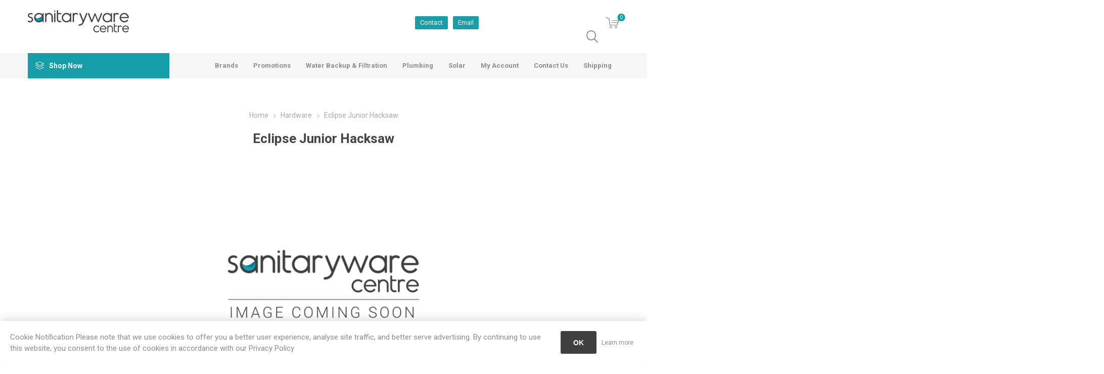

--- FILE ---
content_type: text/html; charset=utf-8
request_url: https://www.sanitaryware.co.za/eclipse-junior-hacksaw
body_size: 49109
content:
<!DOCTYPE html><html lang=en class=html-product-details-page><head><link rel=preconnect href=https://fonts.googleapis.com><link rel=preconnect href=https://fonts.gstatic.com crossorigin><link href="https://fonts.googleapis.com/css2?family=Roboto:ital,wght@0,100..900;1,100..900&amp;display=swap" rel=preload as=style onload="this.onload=null;this.rel=&#34;stylesheet&#34;"><title>Sanitaryware Centre | Specialising in quality kitchen and bathroomware. Eclipse Junior Hacksaw</title><meta charset=UTF-8><meta name=google-site-verification content=mtpE9_IB6i9GSDKa-2D8kteF1Xzh_0HwjK8LHXUBvZk><meta name=description content="ECLIPSE JUNIOR HACKSAW"><meta name=keywords content="Sanitary ware,bathtubs,free standing,taps,mixers,sinks,toilets"><meta name=generator content=nopCommerce><meta name=viewport content="width=device-width, initial-scale=1, maximum-scale=1, user-scalable=0"><meta property=og:type content=product><meta property=og:title content="Eclipse Junior Hacksaw"><meta property=og:description content="ECLIPSE JUNIOR HACKSAW"><meta property=og:image content=https://www.sanitaryware.co.za/images/thumbs/default-image_510.png><meta property=og:image:url content=https://www.sanitaryware.co.za/images/thumbs/default-image_510.png><meta property=og:url content=https://www.sanitaryware.co.za/eclipse-junior-hacksaw><meta property=og:site_name content=Sanitaryware><meta property=twitter:card content=summary><meta property=twitter:site content=Sanitaryware><meta property=twitter:title content="Eclipse Junior Hacksaw"><meta property=twitter:description content="ECLIPSE JUNIOR HACKSAW"><meta property=twitter:image content=https://www.sanitaryware.co.za/images/thumbs/default-image_510.png><meta property=twitter:url content=https://www.sanitaryware.co.za/eclipse-junior-hacksaw><style>.product-details-page .full-description{display:none}.product-details-page .ui-tabs .full-description{display:block}.product-details-page .tabhead-full-description{display:none}.product-details-page .product-specs-box{display:none}.product-details-page .ui-tabs .product-specs-box{display:block}.product-details-page .ui-tabs .product-specs-box .title{display:none}.product-details-page .product-no-reviews,.product-details-page .product-review-links{display:none}</style><script async src=/Plugins/FoxNetSoft.GoogleAnalytics4/Scripts/GoogleAnalytics4.js></script><script>window.dataLayer=window.dataLayer||[];var GA4_productImpressions=GA4_productImpressions||[],GA4_productDetails=GA4_productDetails||[],GA4_cartproducts=GA4_cartproducts||[],GA4_wishlistproducts=GA4_wishlistproducts||[]</script><script>(function(n,t,i,r,u){n[r]=n[r]||[];n[r].push({"gtm.start":(new Date).getTime(),event:"gtm.js"});var e=t.getElementsByTagName(i)[0],f=t.createElement(i),o=r!="dataLayer"?"&l="+r:"";f.async=!0;f.src="https://www.googletagmanager.com/gtm.js?id="+u+o;e.parentNode.insertBefore(f,e)})(window,document,"script","dataLayer","GTM-MWKXH38V")</script><link href=/Themes/Emporium/Content/css/styles.css rel=stylesheet><link href=/Themes/Emporium/Content/css/tables.css rel=stylesheet><link href=/Themes/Emporium/Content/css/mobile.css rel=stylesheet><link href=/Themes/Emporium/Content/css/480.css rel=stylesheet><link href=/Themes/Emporium/Content/css/768.css rel=stylesheet><link href=/Themes/Emporium/Content/css/1024.css rel=stylesheet><link href=/Themes/Emporium/Content/css/1280.css rel=stylesheet><link href=/Themes/Emporium/Content/css/1600.css rel=stylesheet><link href=/Plugins/SevenSpikes.Core/Styles/slick-slider-1.6.0.css rel=stylesheet><link href=/Plugins/SevenSpikes.Core/Styles/perfect-scrollbar.min.css rel=stylesheet><link href=/lib/magnific-popup/magnific-popup.css rel=stylesheet><link href=/Plugins/SevenSpikes.Nop.Plugins.NopQuickTabs/Themes/Emporium/Content/QuickTabs.css rel=stylesheet><link href=/Plugins/SevenSpikes.Nop.Plugins.MegaMenu/Themes/Emporium/Content/MegaMenu.css rel=stylesheet><link href=/Plugins/SevenSpikes.Nop.Plugins.QuickView/Themes/Emporium/Content/QuickView.css rel=stylesheet><link href=/lib/fineuploader/fine-uploader.min.css rel=stylesheet><link href="/Themes/Emporium/Content/css/theme.custom-1.css?v=92" rel=stylesheet><link rel=apple-touch-icon sizes=180x180 href="icons/icons_0/apple-touch-icon.png?v=M46yrWWPmm"><link rel=icon type=image/png sizes=32x32 href="icons/icons_0/favicon-32x32.png?v=M46yrWWPmm"><link rel=icon type=image/png sizes=16x16 href="icons/icons_0/favicon-16x16.png?v=M46yrWWPmm"><link rel=manifest href="icons/icons_0/site.webmanifest?v=M46yrWWPmm"><link rel=mask-icon href="icons/icons_0/safari-pinned-tab.svg?v=M46yrWWPmm" color=#5bbad5><link rel="shortcut icon" href="icons/icons_0/favicon.ico?v=M46yrWWPmm"><meta name=msapplication-TileColor content=#da532c><meta name=msapplication-config content="icons/icons_0/browserconfig.xml?v=M46yrWWPmm"><meta name=theme-color content=#ffffff><body class=product-details-page-body><noscript><iframe src="https://www.googletagmanager.com/ns.html?id=GTM-MWKXH38V" height=0 width=0 style=display:none;visibility:hidden></iframe></noscript><div class=ajax-loading-block-window style=display:none></div><div id=dialog-notifications-success title=Notification style=display:none></div><div id=dialog-notifications-error title=Error style=display:none></div><div id=dialog-notifications-warning title=Warning style=display:none></div><div id=bar-notification class=bar-notification-container data-close=Close></div><!--[if lte IE 8]><div style=clear:both;height:59px;text-align:center;position:relative><a href=http://www.microsoft.com/windows/internet-explorer/default.aspx target=_blank> <img src=/Themes/Emporium/Content/img/ie_warning.jpg height=42 width=820 alt="You are using an outdated browser. For a faster, safer browsing experience, upgrade for free today."> </a></div><![endif]--><div class=master-wrapper-page><div class=responsive-nav-wrapper-parent><div class=responsive-nav-wrapper><div class=menu-title><span>Menu</span></div><div class=search-wrap><span>Search</span></div><div class=mobile-logo><a href="/" class=logo> <img alt=Sanitaryware title=Sanitaryware src=https://www.sanitaryware.co.za/images/thumbs/0000005_SanitaryWare_Centre-logo.png></a></div><div class=shopping-cart-link></div><div class=personal-button id=header-links-opener><span>Personal menu</span></div></div></div><div class=header><div class=header-upper><div class=header-selectors-wrapper></div></div><div class=header-lower><div class=header-logo><a href="/" class=logo> <img alt=Sanitaryware title=Sanitaryware src=https://www.sanitaryware.co.za/images/thumbs/0000005_SanitaryWare_Centre-logo.png></a></div><div class=header-links-wrapper><div class=header-links><div class=contact><div class=tel><a href=tel:+27118025717>Contact</a></div><div class=email><a href=mailto:hello@sanitaryware.co.za>Email</a></div></div><ul><li><span class=ico-search>Search</span><div class="search-box store-search-box"><div class=close-side-menu><span class=close-side-menu-text>Search store</span> <span class=close-side-menu-btn>Close</span></div><form method=get id=small-search-box-form action=/search><input type=text class=search-box-text id=small-searchterms autocomplete=off name=q placeholder="Search store" aria-label="Search store"> <input type=submit class="button-1 search-box-button" value=Search></form></div><li><a href=/customer/info class="ico-account opener" data-loginurl=/login>My account</a><div class=profile-menu-box><div class=close-side-menu><span class=close-side-menu-text>My account</span> <span class=close-side-menu-btn>Close</span></div><div class=header-form-holder><a href=/register class=ico-register>Register</a> <a href=/login class=ico-login>Log in</a></div></div><li><a href=/wishlist class=ico-wishlist> <span class=wishlist-label>Wishlist</span> <span class=wishlist-qty>(0)</span> </a></ul><div class=mobile-flyout-wrapper><div class=close-side-menu><span class=close-side-menu-text>Shopping Cart</span> <span class=close-side-menu-btn>Close</span></div><div id=flyout-cart class=flyout-cart data-removeitemfromcarturl=/EmporiumTheme/RemoveItemFromCart data-flyoutcarturl=/EmporiumTheme/FlyoutShoppingCart><div id=topcartlink><a href=/cart class=ico-cart> <span class=cart-qty>0</span> <span class=cart-label> R0,00 incl VAT </span> </a></div><div class=mini-shopping-cart><div class=flyout-cart-scroll-area><p>You have no items in your shopping cart.</div></div></div></div></div></div></div><div class=header-menu-parent><div class="header-menu categories-in-side-panel"><div class=category-navigation-list-wrapper><span class=category-navigation-title>Shop Now</span><ul class="category-navigation-list sticky-flyout"></ul></div><div class=close-menu><span class=close-menu-text>Menu</span> <span class=close-menu-btn>Close</span></div><ul class=mega-menu data-isrtlenabled=false data-enableclickfordropdown=false><li><a href=/manufacturer/all title=Brands><span> Brands</span></a><li><a href=/promotions title=Promotions><span> Promotions</span></a><li><a href=/water-filtration title="Water Backup &amp; Filtration"><span> Water Backup &amp; Filtration</span></a><li class=has-sublist><a href=/plumbing class=with-subcategories title=Plumbing><span> Plumbing</span></a><div class=plus-button></div><div class=sublist-wrap><ul class=sublist><li class=back-button><span>Back</span><li><a href=/fittings title=Fittings><span> Fittings</span></a><li><a href=/basin-wastes title="Basin Wastes"><span> Basin Wastes</span></a><li><a href=/bath-wastes title="Bath Wastes"><span> Bath Wastes</span></a></ul></div><li><a href=/solar title=Solar><span> Solar</span></a><li><a href=/customer/info title="My Account"><span> My Account</span></a><li><a href=/contactus title="Contact Us"><span> Contact Us</span></a><li><a href=/shipping title=Shipping><span> Shipping</span></a><li class="has-sublist mega-menu-categories root-category-items"><a class=with-subcategories href=/baths>Baths</a><div class=plus-button></div><div class=sublist-wrap><ul class=sublist><li class=back-button><span>Back</span><li><a class=lastLevelCategory href=/skirted-baths title="Skirted Baths"><span>Skirted Baths</span></a><li><a class=lastLevelCategory href=/shower-baths title="Shower Baths"><span>Shower Baths</span></a><li><a class=lastLevelCategory href=/freestanding-baths title="Freestanding Baths"><span>Freestanding Baths</span></a><li><a class=lastLevelCategory href=/drop-in-baths title="Built In Baths"><span>Built In Baths</span></a><li><a class=lastLevelCategory href=/corner-baths title="Corner Baths"><span>Corner Baths</span></a><li><a class=lastLevelCategory href=/spa-baths title="Spa Baths"><span>Spa Baths</span></a><li><a class=lastLevelCategory href=/bath-accessories title="Bath Accessories"><span>Bath Accessories</span></a></ul></div><li class="has-sublist mega-menu-categories root-category-items"><a class=with-subcategories href=/basins>Basins</a><div class=plus-button></div><div class=sublist-wrap><ul class=sublist><li class=back-button><span>Back</span><li><a class=lastLevelCategory href=/freestanding-basins title="Freestanding Basins"><span>Freestanding Basins</span></a><li><a class=lastLevelCategory href=/undermount-basins title="Undermount Basins"><span>Undermount Basins</span></a><li><a class=lastLevelCategory href=/wall-hung-basin title="Wall Hung Basins"><span>Wall Hung Basins</span></a><li><a class=lastLevelCategory href=/drop-in-basins title="Drop In Basins"><span>Drop In Basins</span></a><li><a class=lastLevelCategory href=/pillar-basins title="Pillar Basins"><span>Pillar Basins</span></a><li><a class=lastLevelCategory href=/vanity-basins title="Vanity Basins"><span>Vanity Basins</span></a><li><a class=lastLevelCategory href=/pedestals title="Pedestals &amp; Basins"><span>Pedestals &amp; Basins</span></a></ul></div><li class="has-sublist mega-menu-categories root-category-items"><a class=with-subcategories href=/showers>Showers</a><div class=plus-button></div><div class=sublist-wrap><ul class=sublist><li class=back-button><span>Back</span><li><a class=lastLevelCategory href=/shower-heads title="Shower Heads"><span>Shower Heads</span></a><li><a class=lastLevelCategory href=/shower-arms title="Shower Arms"><span>Shower Arms</span></a><li><a class=lastLevelCategory href=/hand-showers title="Hand Showers"><span>Hand Showers</span></a><li><a class=lastLevelCategory href=/shower-drainage title="Shower Drainage"><span>Shower Drainage</span></a><li><a class=lastLevelCategory href=/shower-accessories title="Shower Accessories"><span>Shower Accessories</span></a><li><a class=lastLevelCategory href=/grab-handles title="Grab Handles"><span>Grab Handles</span></a></ul></div><li class="has-sublist mega-menu-categories root-category-items"><a class=with-subcategories href=/toilets>Toilets</a><div class=plus-button></div><div class=sublist-wrap><ul class=sublist><li class=back-button><span>Back</span><li><a class=lastLevelCategory href=/closed-couple-toilets title="Closed Couple Toilets"><span>Closed Couple Toilets</span></a><li><a class=lastLevelCategory href=/wall-hung-pans title="Wall Hung Pans"><span>Wall Hung Pans</span></a><li><a class=lastLevelCategory href=/back-to-wall-pans title="Back To Wall Pans"><span>Back To Wall Pans</span></a><li><a class=lastLevelCategory href=/urinals title=Urinals><span>Urinals</span></a><li><a class=lastLevelCategory href=/bidets title=Bidets><span>Bidets</span></a><li><a class=lastLevelCategory href=/toilet-seats title="Toilet Seats"><span>Toilet Seats</span></a></ul></div><li class="has-sublist mega-menu-categories root-category-items"><a class=with-subcategories href=/sinks>Sinks</a><div class=plus-button></div><div class=sublist-wrap><ul class=sublist><li class=back-button><span>Back</span><li class=has-sublist><a href=/kitchen title="Kitchen Sinks" class=with-subcategories><span>Kitchen Sinks</span></a><div class=plus-button></div><div class=sublist-wrap><ul class=sublist><li class=back-button><span>Back</span><li><a class=lastLevelCategory href=/stone-sinks title="Stone Sinks"><span>Stone Sinks</span></a></ul></div><li><a class=lastLevelCategory href=/undermount-sink title="Undermount Sink"><span>Undermount Sink</span></a><li><a class=lastLevelCategory href=/prep-bowls title="Prep Bowls"><span>Prep Bowls</span></a><li><a class=lastLevelCategory href=/single-bowl-sink title="Single Bowl Sinks"><span>Single Bowl Sinks</span></a><li><a class=lastLevelCategory href=/wash-troughs title="Wash Troughs"><span>Wash Troughs</span></a><li><a class=lastLevelCategory href=/sink-accesories title="Sink Accessories"><span>Sink Accessories</span></a></ul></div><li class="has-sublist mega-menu-categories root-category-items"><a class=with-subcategories href=/taps-mixers>Taps &amp; Mixers</a><div class=plus-button></div><div class=sublist-wrap><ul class=sublist><li class=back-button><span>Back</span><li><a class=lastLevelCategory href=/concealed-mixers title="Concealed Mixers"><span>Concealed Mixers</span></a><li><a class=lastLevelCategory href=/prep-bowl-taps title="Prep Bowl Taps"><span>Prep Bowl Taps</span></a><li><a class=lastLevelCategory href=/sink-mixers title="Sink Mixers"><span>Sink Mixers</span></a><li><a class=lastLevelCategory href=/stop-taps title="Stop Taps"><span>Stop Taps</span></a><li><a class=lastLevelCategory href=/bib-taps title="Bib Taps"><span>Bib Taps</span></a><li><a class=lastLevelCategory href=/wall-spouts title="Wall Spouts"><span>Wall Spouts</span></a><li><a class=lastLevelCategory href=/wall-type-mixers title="Wall Type Mixers"><span>Wall Type Mixers</span></a><li><a class=lastLevelCategory href=/basin-mixers title="Basin Mixers"><span>Basin Mixers</span></a><li><a class=lastLevelCategory href=/electronic-mixers title="Electronic Mixers"><span>Electronic Mixers</span></a><li><a class=lastLevelCategory href=/bidet-mixers title="Bidet Mixers"><span>Bidet Mixers</span></a><li><a class=lastLevelCategory href=/freestanding title="Free Standing Mixers"><span>Free Standing Mixers</span></a><li><a class=lastLevelCategory href=/shower-mixers title="Bath/Shower Mixers"><span>Bath/Shower Mixers</span></a></ul></div><li class="has-sublist mega-menu-categories root-category-items"><a class=with-subcategories href=/bathroom-accessories>Bathroom Accessories</a><div class=plus-button></div><div class=sublist-wrap><ul class=sublist><li class=back-button><span>Back</span><li><a class=lastLevelCategory href=/towel-ladder title="Towel Ladder"><span>Towel Ladder</span></a><li><a class=lastLevelCategory href=/shower-racks title="Shower Racks"><span>Shower Racks</span></a><li><a class=lastLevelCategory href=/paper-holders title="Paper Holders"><span>Paper Holders</span></a><li><a class=lastLevelCategory href=/robe-hooks title="Robe Hooks"><span>Robe Hooks</span></a><li><a class=lastLevelCategory href=/towel-rails title="Towel Rails"><span>Towel Rails</span></a><li><a class=lastLevelCategory href=/heated-towel-rails title="Heated Towel Rails"><span>Heated Towel Rails</span></a><li><a class=lastLevelCategory href=/towel-rings title="Towel Rings"><span>Towel Rings</span></a><li><a class=lastLevelCategory href=/soap-racks title="Soap Racks"><span>Soap Racks</span></a><li><a class=lastLevelCategory href=/glass-shelves title="Glass Shelves"><span>Glass Shelves</span></a><li><a class=lastLevelCategory href=/toilet-brushes title="Toilet Brushes"><span>Toilet Brushes</span></a><li><a class=lastLevelCategory href=/grab-rails title="Grab Rails"><span>Grab Rails</span></a><li><a class=lastLevelCategory href=/toothbrush-holder title="Toothbrush Holders"><span>Toothbrush Holders</span></a><li><a class=lastLevelCategory href=/sanitary-bins title="Sanitary Bins"><span>Sanitary Bins</span></a></ul></div><li class="has-sublist mega-menu-categories root-category-items"><a class=with-subcategories href=/bathroom-furniture>Bathroom Furniture</a><div class=plus-button></div><div class=sublist-wrap><ul class=sublist><li class=back-button><span>Back</span><li><a class=lastLevelCategory href=/mirrors title=Mirrors><span>Mirrors</span></a><li><a class=lastLevelCategory href=/mirror-cabinets title="Mirror Cabinets"><span>Mirror Cabinets</span></a></ul></div><li class="has-sublist mega-menu-categories root-category-items"><a class=with-subcategories href=/water-heating>Water Heating</a><div class=plus-button></div><div class=sublist-wrap><ul class=sublist><li class=back-button><span>Back</span><li><a class=lastLevelCategory href=/electric title=Electric><span>Electric</span></a><li><a class=lastLevelCategory href=/instant-water-heating title="Instant Water Heating"><span>Instant Water Heating</span></a></ul></div><li class="has-sublist mega-menu-categories root-category-items"><a class=with-subcategories href=/actuator>Actuator</a><div class=plus-button></div><div class=sublist-wrap><ul class=sublist><li class=back-button><span>Back</span><li><a class=lastLevelCategory href=/actuator-plate title="Actuator Plate"><span>Actuator Plate</span></a><li><a class=lastLevelCategory href=/actuator-concealed title=Concealed><span>Concealed</span></a></ul></div><li class="has-sublist mega-menu-categories root-category-items"><a class=with-subcategories href=/solar>Solar</a><div class=plus-button></div><div class=sublist-wrap><ul class=sublist><li class=back-button><span>Back</span><li><a class=lastLevelCategory href=/geyser-timers title="Geyser Timers"><span>Geyser Timers</span></a></ul></div><li class="has-sublist mega-menu-categories root-category-items"><a class=with-subcategories href=/hardware>Hardware</a><div class=plus-button></div><div class=sublist-wrap><ul class=sublist><li class=back-button><span>Back</span><li class=has-sublist><a href=/tools title=Tools class=with-subcategories><span>Tools</span></a><div class=plus-button></div><div class=sublist-wrap><ul class=sublist><li class=back-button><span>Back</span><li><a class=lastLevelCategory href=/general title=General><span>General</span></a><li><a class=lastLevelCategory href=/cutting title=Cutting><span>Cutting</span></a></ul></div><li><a class=lastLevelCategory href=/protective-gear title="Protective Gear"><span>Protective Gear</span></a><li><a class=lastLevelCategory href=/consumables title=Consumables><span>Consumables</span></a><li><a class=lastLevelCategory href=/drain-cleaning title="Drain Cleaning"><span>Drain Cleaning</span></a></ul></div><li class="mega-menu-categories root-category-items"><a href=/cleaning>Cleaning Products</a></ul><ul class=mega-menu-responsive><li class=all-categories><span class=labelfornextplusbutton>Shop Now</span><div class=plus-button></div><div class=sublist-wrap><ul class=sublist><li class=back-button><span>Back</span><li class="has-sublist mega-menu-categories root-category-items"><a class=with-subcategories href=/baths>Baths</a><div class=plus-button></div><div class=sublist-wrap><ul class=sublist><li class=back-button><span>Back</span><li><a class=lastLevelCategory href=/skirted-baths title="Skirted Baths"><span>Skirted Baths</span></a><li><a class=lastLevelCategory href=/shower-baths title="Shower Baths"><span>Shower Baths</span></a><li><a class=lastLevelCategory href=/freestanding-baths title="Freestanding Baths"><span>Freestanding Baths</span></a><li><a class=lastLevelCategory href=/drop-in-baths title="Built In Baths"><span>Built In Baths</span></a><li><a class=lastLevelCategory href=/corner-baths title="Corner Baths"><span>Corner Baths</span></a><li><a class=lastLevelCategory href=/spa-baths title="Spa Baths"><span>Spa Baths</span></a><li><a class=lastLevelCategory href=/bath-accessories title="Bath Accessories"><span>Bath Accessories</span></a></ul></div><li class="has-sublist mega-menu-categories root-category-items"><a class=with-subcategories href=/basins>Basins</a><div class=plus-button></div><div class=sublist-wrap><ul class=sublist><li class=back-button><span>Back</span><li><a class=lastLevelCategory href=/freestanding-basins title="Freestanding Basins"><span>Freestanding Basins</span></a><li><a class=lastLevelCategory href=/undermount-basins title="Undermount Basins"><span>Undermount Basins</span></a><li><a class=lastLevelCategory href=/wall-hung-basin title="Wall Hung Basins"><span>Wall Hung Basins</span></a><li><a class=lastLevelCategory href=/drop-in-basins title="Drop In Basins"><span>Drop In Basins</span></a><li><a class=lastLevelCategory href=/pillar-basins title="Pillar Basins"><span>Pillar Basins</span></a><li><a class=lastLevelCategory href=/vanity-basins title="Vanity Basins"><span>Vanity Basins</span></a><li><a class=lastLevelCategory href=/pedestals title="Pedestals &amp; Basins"><span>Pedestals &amp; Basins</span></a></ul></div><li class="has-sublist mega-menu-categories root-category-items"><a class=with-subcategories href=/showers>Showers</a><div class=plus-button></div><div class=sublist-wrap><ul class=sublist><li class=back-button><span>Back</span><li><a class=lastLevelCategory href=/shower-heads title="Shower Heads"><span>Shower Heads</span></a><li><a class=lastLevelCategory href=/shower-arms title="Shower Arms"><span>Shower Arms</span></a><li><a class=lastLevelCategory href=/hand-showers title="Hand Showers"><span>Hand Showers</span></a><li><a class=lastLevelCategory href=/shower-drainage title="Shower Drainage"><span>Shower Drainage</span></a><li><a class=lastLevelCategory href=/shower-accessories title="Shower Accessories"><span>Shower Accessories</span></a><li><a class=lastLevelCategory href=/grab-handles title="Grab Handles"><span>Grab Handles</span></a></ul></div><li class="has-sublist mega-menu-categories root-category-items"><a class=with-subcategories href=/toilets>Toilets</a><div class=plus-button></div><div class=sublist-wrap><ul class=sublist><li class=back-button><span>Back</span><li><a class=lastLevelCategory href=/closed-couple-toilets title="Closed Couple Toilets"><span>Closed Couple Toilets</span></a><li><a class=lastLevelCategory href=/wall-hung-pans title="Wall Hung Pans"><span>Wall Hung Pans</span></a><li><a class=lastLevelCategory href=/back-to-wall-pans title="Back To Wall Pans"><span>Back To Wall Pans</span></a><li><a class=lastLevelCategory href=/urinals title=Urinals><span>Urinals</span></a><li><a class=lastLevelCategory href=/bidets title=Bidets><span>Bidets</span></a><li><a class=lastLevelCategory href=/toilet-seats title="Toilet Seats"><span>Toilet Seats</span></a></ul></div><li class="has-sublist mega-menu-categories root-category-items"><a class=with-subcategories href=/sinks>Sinks</a><div class=plus-button></div><div class=sublist-wrap><ul class=sublist><li class=back-button><span>Back</span><li class=has-sublist><a href=/kitchen title="Kitchen Sinks" class=with-subcategories><span>Kitchen Sinks</span></a><div class=plus-button></div><div class=sublist-wrap><ul class=sublist><li class=back-button><span>Back</span><li><a class=lastLevelCategory href=/stone-sinks title="Stone Sinks"><span>Stone Sinks</span></a></ul></div><li><a class=lastLevelCategory href=/undermount-sink title="Undermount Sink"><span>Undermount Sink</span></a><li><a class=lastLevelCategory href=/prep-bowls title="Prep Bowls"><span>Prep Bowls</span></a><li><a class=lastLevelCategory href=/single-bowl-sink title="Single Bowl Sinks"><span>Single Bowl Sinks</span></a><li><a class=lastLevelCategory href=/wash-troughs title="Wash Troughs"><span>Wash Troughs</span></a><li><a class=lastLevelCategory href=/sink-accesories title="Sink Accessories"><span>Sink Accessories</span></a></ul></div><li class="has-sublist mega-menu-categories root-category-items"><a class=with-subcategories href=/taps-mixers>Taps &amp; Mixers</a><div class=plus-button></div><div class=sublist-wrap><ul class=sublist><li class=back-button><span>Back</span><li><a class=lastLevelCategory href=/concealed-mixers title="Concealed Mixers"><span>Concealed Mixers</span></a><li><a class=lastLevelCategory href=/prep-bowl-taps title="Prep Bowl Taps"><span>Prep Bowl Taps</span></a><li><a class=lastLevelCategory href=/sink-mixers title="Sink Mixers"><span>Sink Mixers</span></a><li><a class=lastLevelCategory href=/stop-taps title="Stop Taps"><span>Stop Taps</span></a><li><a class=lastLevelCategory href=/bib-taps title="Bib Taps"><span>Bib Taps</span></a><li><a class=lastLevelCategory href=/wall-spouts title="Wall Spouts"><span>Wall Spouts</span></a><li><a class=lastLevelCategory href=/wall-type-mixers title="Wall Type Mixers"><span>Wall Type Mixers</span></a><li><a class=lastLevelCategory href=/basin-mixers title="Basin Mixers"><span>Basin Mixers</span></a><li><a class=lastLevelCategory href=/electronic-mixers title="Electronic Mixers"><span>Electronic Mixers</span></a><li><a class=lastLevelCategory href=/bidet-mixers title="Bidet Mixers"><span>Bidet Mixers</span></a><li><a class=lastLevelCategory href=/freestanding title="Free Standing Mixers"><span>Free Standing Mixers</span></a><li><a class=lastLevelCategory href=/shower-mixers title="Bath/Shower Mixers"><span>Bath/Shower Mixers</span></a></ul></div><li class="has-sublist mega-menu-categories root-category-items"><a class=with-subcategories href=/bathroom-accessories>Bathroom Accessories</a><div class=plus-button></div><div class=sublist-wrap><ul class=sublist><li class=back-button><span>Back</span><li><a class=lastLevelCategory href=/towel-ladder title="Towel Ladder"><span>Towel Ladder</span></a><li><a class=lastLevelCategory href=/shower-racks title="Shower Racks"><span>Shower Racks</span></a><li><a class=lastLevelCategory href=/paper-holders title="Paper Holders"><span>Paper Holders</span></a><li><a class=lastLevelCategory href=/robe-hooks title="Robe Hooks"><span>Robe Hooks</span></a><li><a class=lastLevelCategory href=/towel-rails title="Towel Rails"><span>Towel Rails</span></a><li><a class=lastLevelCategory href=/heated-towel-rails title="Heated Towel Rails"><span>Heated Towel Rails</span></a><li><a class=lastLevelCategory href=/towel-rings title="Towel Rings"><span>Towel Rings</span></a><li><a class=lastLevelCategory href=/soap-racks title="Soap Racks"><span>Soap Racks</span></a><li><a class=lastLevelCategory href=/glass-shelves title="Glass Shelves"><span>Glass Shelves</span></a><li><a class=lastLevelCategory href=/toilet-brushes title="Toilet Brushes"><span>Toilet Brushes</span></a><li><a class=lastLevelCategory href=/grab-rails title="Grab Rails"><span>Grab Rails</span></a><li><a class=lastLevelCategory href=/toothbrush-holder title="Toothbrush Holders"><span>Toothbrush Holders</span></a><li><a class=lastLevelCategory href=/sanitary-bins title="Sanitary Bins"><span>Sanitary Bins</span></a></ul></div><li class="has-sublist mega-menu-categories root-category-items"><a class=with-subcategories href=/bathroom-furniture>Bathroom Furniture</a><div class=plus-button></div><div class=sublist-wrap><ul class=sublist><li class=back-button><span>Back</span><li><a class=lastLevelCategory href=/mirrors title=Mirrors><span>Mirrors</span></a><li><a class=lastLevelCategory href=/mirror-cabinets title="Mirror Cabinets"><span>Mirror Cabinets</span></a></ul></div><li class="has-sublist mega-menu-categories root-category-items"><a class=with-subcategories href=/water-heating>Water Heating</a><div class=plus-button></div><div class=sublist-wrap><ul class=sublist><li class=back-button><span>Back</span><li><a class=lastLevelCategory href=/electric title=Electric><span>Electric</span></a><li><a class=lastLevelCategory href=/instant-water-heating title="Instant Water Heating"><span>Instant Water Heating</span></a></ul></div><li class="has-sublist mega-menu-categories root-category-items"><a class=with-subcategories href=/actuator>Actuator</a><div class=plus-button></div><div class=sublist-wrap><ul class=sublist><li class=back-button><span>Back</span><li><a class=lastLevelCategory href=/actuator-plate title="Actuator Plate"><span>Actuator Plate</span></a><li><a class=lastLevelCategory href=/actuator-concealed title=Concealed><span>Concealed</span></a></ul></div><li class="has-sublist mega-menu-categories root-category-items"><a class=with-subcategories href=/solar>Solar</a><div class=plus-button></div><div class=sublist-wrap><ul class=sublist><li class=back-button><span>Back</span><li><a class=lastLevelCategory href=/geyser-timers title="Geyser Timers"><span>Geyser Timers</span></a></ul></div><li class="has-sublist mega-menu-categories root-category-items"><a class=with-subcategories href=/hardware>Hardware</a><div class=plus-button></div><div class=sublist-wrap><ul class=sublist><li class=back-button><span>Back</span><li class=has-sublist><a href=/tools title=Tools class=with-subcategories><span>Tools</span></a><div class=plus-button></div><div class=sublist-wrap><ul class=sublist><li class=back-button><span>Back</span><li><a class=lastLevelCategory href=/general title=General><span>General</span></a><li><a class=lastLevelCategory href=/cutting title=Cutting><span>Cutting</span></a></ul></div><li><a class=lastLevelCategory href=/protective-gear title="Protective Gear"><span>Protective Gear</span></a><li><a class=lastLevelCategory href=/consumables title=Consumables><span>Consumables</span></a><li><a class=lastLevelCategory href=/drain-cleaning title="Drain Cleaning"><span>Drain Cleaning</span></a></ul></div><li class="mega-menu-categories root-category-items"><a href=/cleaning>Cleaning Products</a></ul></div><li><a href=/manufacturer/all title=Brands><span> Brands</span></a><li><a href=/promotions title=Promotions><span> Promotions</span></a><li><a href=/water-filtration title="Water Backup &amp; Filtration"><span> Water Backup &amp; Filtration</span></a><li class=has-sublist><a href=/plumbing class=with-subcategories title=Plumbing><span> Plumbing</span></a><div class=plus-button></div><div class=sublist-wrap><ul class=sublist><li class=back-button><span>Back</span><li><a href=/fittings title=Fittings><span> Fittings</span></a><li><a href=/basin-wastes title="Basin Wastes"><span> Basin Wastes</span></a><li><a href=/bath-wastes title="Bath Wastes"><span> Bath Wastes</span></a></ul></div><li><a href=/solar title=Solar><span> Solar</span></a><li><a href=/customer/info title="My Account"><span> My Account</span></a><li><a href=/contactus title="Contact Us"><span> Contact Us</span></a><li><a href=/shipping title=Shipping><span> Shipping</span></a></ul><div class=mobile-menu-items></div></div></div></div><div class=overlayOffCanvas></div><div class=master-wrapper-content><div class=quickViewData data-productselector=.product-item data-productselectorchild=.btn-wrapper data-retrievequickviewurl=/quickviewdata data-quickviewbuttontext="Quick View" data-quickviewbuttontitle="Quick View" data-isquickviewpopupdraggable=False data-enablequickviewpopupoverlay=True data-accordionpanelsheightstyle=content data-getquickviewbuttonroute=/getquickviewbutton></div><div class=breadcrumb><ul itemscope itemtype=http://schema.org/BreadcrumbList><li><span> <a href="/"> <span>Home</span> </a> </span> <span class=delimiter>/</span><li itemprop=itemListElement itemscope itemtype=http://schema.org/ListItem><a href=/hardware itemprop=item> <span itemprop=name>Hardware</span> </a> <span class=delimiter>/</span><meta itemprop=position content=1><li itemprop=itemListElement itemscope itemtype=http://schema.org/ListItem><strong class=current-item itemprop=name>Eclipse Junior Hacksaw</strong> <span itemprop=item itemscope itemtype=http://schema.org/Thing id=/eclipse-junior-hacksaw> </span><meta itemprop=position content=2></ul></div><div class=master-column-wrapper><div class=side-2 style=float:right;width:25%></div><div class=center-2 style=float:left;width:73%><style>div.side-2{display:none !important}div.center-2{width:100% !important}.attributes-wrapper>div{max-width:unset}div.add-to-cart-qty-wrapper{display:none}</style><div class="page product-details-page"><div class=page-body><script>window.dataLayer=window.dataLayer||[];var GA4_productImpressions=GA4_productImpressions||[],GA4_productDetails=GA4_productDetails||[];GA4_productDetails=[{item_name:"Eclipse Junior Hacksaw",item_id:"1610",price:258,item_category:"Hardware",productId:1610}];dataLayer.push({event:"view_item",ecommerce:{currency:"ZAR",items:GA4_productDetails}})</script><form method=post id=product-details-form action=/eclipse-junior-hacksaw><div itemscope itemtype=http://schema.org/Product data-productid=1610><div class=product-essential><div class=mobile-name-holder></div><div class=mobile-prev-next-holder></div><div class=gallery><div class=picture><img alt="Picture of Eclipse Junior Hacksaw" src=https://www.sanitaryware.co.za/images/thumbs/default-image_510.png title="Picture of Eclipse Junior Hacksaw" itemprop=image id=main-product-img-1610></div></div><div class=overview><div class=prev-next-holder></div><div class=product-name id=product-name-1610><h1 itemprop=name>Eclipse Junior Hacksaw</h1></div><div class=reviews-and-compare><div class=compare-products><button type=button value="Add to compare list" class="button-2 add-to-compare-list-button" onclick="return AjaxCart.addproducttocomparelist(&#34;/compareproducts/add/1610&#34;),!1">Add to compare list</button></div></div><div class=short-description>ECLIPSE JUNIOR HACKSAW</div><div class=additional-details><div class=sku><span class=label>SKU:</span> <span class=value itemprop=sku id=sku-1610>36-JH-001</span></div></div><div class=attributes-wrapper><div id=showBundleFilters></div><div id=showAssociatedProduct></div></div><div class=product-social-buttons><label class=product-social-label>Share:</label><ul class=product-social-sharing><li><a class=twitter title="Share on Twitter" href="javascript:openShareWindow(&#34;https://twitter.com/share?url=https://www.sanitaryware.co.za/eclipse-junior-hacksaw&#34;)">Share on Twitter</a><li><a class=facebook title="Share on Facebook" href="javascript:openShareWindow(&#34;https://www.facebook.com/sharer.php?u=https://www.sanitaryware.co.za/eclipse-junior-hacksaw&#34;)">Share on Facebook</a><li><a class=pinterest title="Share on Pinterest" href="javascript:void function(){var n=document.createElement(&#34;script&#34;);n.setAttribute(&#34;type&#34;,&#34;text/javascript&#34;);n.setAttribute(&#34;charset&#34;,&#34;UTF-8&#34;);n.setAttribute(&#34;src&#34;,&#34;https://assets.pinterest.com/js/pinmarklet.js?r=&#34;+Math.random()*99999999);document.body.appendChild(n)}()">Share on Pinterest</a><li><div class=email-a-friend><input type=button value="Email a friend" class="button-2 email-a-friend-button" onclick="setLocation(&#34;/productemailafriend/1610&#34;)"></div></ul><script>function openShareWindow(n){var t=520,i=400,r=screen.height/2-i/2,u=screen.width/2-t/2;window.open(n,"sharer","top="+r+",left="+u+",toolbar=0,status=0,width="+t+",height="+i)}</script></div><style>.fns-rfq-buttons{margin:25px 0 25px 0}.fns-rfq-buttons input{background-color:#eaeaea;background-position:left center;background-repeat:no-repeat;border:medium none;color:#666;font-size:14px;padding:12px 15px 12px 15px;text-align:center;display:inline-block;width:auto}</style><div class=fns-rfq-buttons><input type=button value="Request For Quotation" onclick=ajaxRFQForm.load_rfqform(0,1610)></div><div class=product-prices-box><div><div class=prices itemprop=offers itemscope itemtype=http://schema.org/Offer><div class=old-product-price><span>Old price:</span> <span>R274,00 incl VAT</span></div><div class=product-price><label>Price:</label> <span itemprop=price content=258.00 class=price-value-1610> R258,00 incl VAT </span></div><meta itemprop=priceCurrency content=ZAR></div><div class=add-to-cart><div class=add-to-cart-panel><label class=qty-label for=addtocart_1610_EnteredQuantity>Qty:</label><div class=add-to-cart-qty-wrapper><input class=qty-input type=text data-val=true data-val-required="The Qty field is required." id=addtocart_1610_EnteredQuantity name=addtocart_1610.EnteredQuantity value=1> <span class=plus>&#x69;</span> <span class=minus>&#x68;</span></div><input type=button id=add-to-cart-button-1610 class="button-1 add-to-cart-button" value="Add to cart" data-productid=1610 onclick="return AjaxCart.addproducttocart_details(&#34;/addproducttocart/details/1610/1&#34;,&#34;#product-details-form&#34;),!1"></div></div><div class=add-to-wishlist><button type=button id=add-to-wishlist-button-1610 class="button-2 add-to-wishlist-button" value="Add to wishlist" data-productid=1610 onclick="return AjaxCart.addproducttocart_details(&#34;/addproducttocart/details/1610/2&#34;,&#34;#product-details-form&#34;),!1"><span>Add to wishlist</span></button></div></div></div></div></div><div id=quickTabs class=productTabs data-ajaxenabled=false data-productreviewsaddnewurl=/ProductTab/ProductReviewsTabAddNew/1610 data-productcontactusurl=/ProductTab/ProductContactUsTabAddNew/1610 data-couldnotloadtaberrormessage="Couldn't load this tab."><div class=productTabs-header><ul><li><a href=#quickTab-description>Overview</a></ul></div><div class=productTabs-body><div id=quickTab-description><div class=full-description itemprop=description>ECLIPSE JUNIOR HACKSAW</div></div></div></div><div class=carousel-wrapper></div></div><input name=__RequestVerificationToken type=hidden value=CfDJ8D82Z3W412BLkQz0zWE6Px26zS6AnPpshu0F7B2mJg0CAbU-uHhniMHzuCz8-GN8dOQ6ZH22abf8jBkzTenVYrvPOUt4v0jLxVrlvZ8z5MH8XJVYuQFbXFIbf3ZEuTd30RLSCEaMD-pSEGWdO5A0E_I></form></div></div></div></div></div><div class=footer><div class=footer-upper><div class=footer-logo><img src=https://www.sanitaryware.co.za/images/thumbs/0000004_SanitaryWare_Centre-logo-2.png alt=footer_logo width=300 height=67></div><div class=newsletter><div class=title><strong>Subscribe to our Newsletter</strong></div><div class=newsletter-subscribe id=newsletter-subscribe-block><div class=newsletter-email><input id=newsletter-email class=newsletter-subscribe-text placeholder="Enter your email here..." aria-label="Sign up for our newsletter" type=email name=NewsletterEmail> <input type=button value=Send id=newsletter-subscribe-button class="button-1 newsletter-subscribe-button"><div class=options><span class=subscribe> <input id=newsletter_subscribe type=radio value=newsletter_subscribe name=newsletter_block checked> <label for=newsletter_subscribe>Subscribe</label> </span> <span class=unsubscribe> <input id=newsletter_unsubscribe type=radio value=newsletter_unsubscribe name=newsletter_block> <label for=newsletter_unsubscribe>Unsubscribe</label> </span></div></div><div class=newsletter-validation><span id=subscribe-loading-progress style=display:none class=please-wait>Wait...</span> <span class=field-validation-valid data-valmsg-for=NewsletterEmail data-valmsg-replace=true></span></div></div><div class=newsletter-result id=newsletter-result-block></div></div></div><div class=footer-middle><div class=footer-block><div class=title><strong>Information</strong></div><ul class=list><li><a href=/blog>Blog</a><li><a href=/sanitaryware-centre-warranty-information>Warranty Information</a><li><a href=/privacy-policy>Privacy Policy</a><li><a href=/conditions-of-use>Terms &amp; Conditions</a></ul></div><div class=footer-block><div class=title><strong>My account</strong></div><ul class=list><li><a href=/customer/info>My account</a><li><a href=/order/history>Orders</a><li><a href=/customer/addresses>Addresses</a><li><a href=/recentlyviewedproducts>Recently viewed products</a><li><a href=/compareproducts>Compare products list</a><li><a href=/cart>Shopping cart</a><li><a href=/wishlist>Wishlist</a></ul></div><div class=footer-block><div class=title><strong>Customer service</strong></div><ul class=list><li><a href=/contact-us-2>Contact Us</a><li><a href=/shipping-returns>Shipping &amp; Returns</a><li><a href=/about-us>About Us</a></ul></div><div class=socials-and-payments><div class=social-icons><div class=title><strong>Follow Us</strong></div><ul class=social-sharing><li><a target=_blank class=facebook href="https://www.facebook.com/thesanitarywarecentre/" aria-label=Facebook></a><li><a target=_blank class=instagram href="https://www.instagram.com/the_sanitarywarecentre/?hl=en" aria-label=Instagram></a></ul></div><div class=pay-options><h3 class=title>Payment Options</h3><img src=/Themes/Emporium/Content/img/pay_icon0.png alt="" width=58 height=24> <img src=/Themes/Emporium/Content/img/pay_icon1.png alt="" width=38 height=24> <img src=/Themes/Emporium/Content/img/pay_icon4.png alt="" width=38 height=24> <img src=/Themes/Emporium/Content/img/pay_icon2.png alt="" width=38 height=24> <img src=/Themes/Emporium/Content/img/pay_icon3.png alt="" width=38 height=24></div></div></div><div class=footer-lower><div class=footer-powered-by>Powered by <a href="https://www.comalytics.com/" target=_blank><img src=/images/Comalytics-default.png alt="E-business powered by Comalytics" width=16 height=16>Comalytics</a></div><div class=footer-disclaimer>Copyright &copy; 2026 Sanitaryware. All rights reserved.</div></div></div></div><div id=eu-cookie-bar-notification class=eu-cookie-bar-notification><div class=content><div class=text>Cookie Notification Please note that we use cookies to offer you a better user experience, analyse site traffic, and better serve advertising. By continuing to use this website, you consent to the use of cookies in accordance with our Privacy Policy</div><div class=buttons-more><button type=button class="ok-button button-1" id=eu-cookie-ok>OK</button> <a class=learn-more href=/privacy-policy>Learn more</a></div></div></div><div class=fns-rfqform data-contoller=/requestforquotation/popupwindow data-contoller-post=/requestforquotation/popupwindowpost><div id=fns-rfqform-popupwindow style=display:none></div><div class=fns-rfqform-ajax-loading-block style=display:none><div class=loading-image></div></div></div><script>function deferjqueryloadingGoogleAnalytics4(){window.jQuery&&typeof $=="function"&&window.GoogleGA4Helper?(GoogleGA4Helper.Init("ZAR",!1,!0,!1,!1),GoogleGA4Helper.Initialization()):setTimeout(function(){deferjqueryloadingGoogleAnalytics4()},300)}deferjqueryloadingGoogleAnalytics4()</script><link href=/Plugins/FoxNetSoft.RequestForQuotation/Styles/styles.css rel=stylesheet><script src=/bundles/-0oawlnqluyvdyl1vzorbxlokprjotxnzheqstpxtxo.min.js></script><script>$(document).ready(function(){$("#addtocart_1610_EnteredQuantity").on("keydown",function(n){if(n.keyCode==13)return $("#add-to-cart-button-1610").trigger("click"),!1})})</script><script>$(document).ready(function(){var n=$("#showBundleFilters"),t=$("#specification-filter-section").detach();n.prepend(t)})</script><script>function attrSelected(){colorId=$("select#group_19").children("option:selected").val();sizeId=$("select#group_19").children("option:selected").val();colorId===undefined&&(colorId=0);sizeId===undefined&&(sizeId=0);colorId>0&&sizeId==0&&$("#group_19 option").each(function(){$(this).show()});sizeId>0&&colorId==0&&$("#group_19 option").each(function(){$(this).show()});colorId==0&&sizeId==0&&($("#group_19 option").each(function(){$(this).show()}),$("#group_19 option").each(function(){$(this).show()}));getAssociatedProduct()}function getAssociatedProduct(){$.ajax({url:"/AssociatedProductFilter/GetAssociatedProduct",type:"GET",data:{productId:"1610",colorId:colorId,sizeId:sizeId},success:function(n){var i,t;n.html?($("#showAssociatedProduct").html(n.html),colorId>0&&sizeId==0&&(i="0",t=null,$("#group_19 option").each(function(){t=$(this);i="0";$.each(n.specificationFilter,function(n,r){var u=r.Id;u==t.val()&&(i="1")});i=="0"&&t.val()!=0&&t.hide()})),sizeId>0&&colorId==0&&(i="0",t=null,$("#group_19  option").each(function(){t=$(this);i="0";$.each(n.specificationFilter,function(n,r){var u=r.Id;u==t.val()&&(i="1")});i=="0"&&t.val()!=0&&t.hide()})),sizeId>0&&colorId>0&&(i="0",t=null,$("#group_19 option").each(function(){t=$(this);i="0";$.each(n.specificationFilter,function(n,r){var u=r.Id;u==t.val()&&(i="1")});i=="0"&&t.val()!=0&&t.hide()}),$("#group_19 option").each(function(){t=$(this);i="0";$.each(n.specificationFilterOptional,function(n,r){var u=r.Id;u==t.val()&&(i="1")});i=="0"&&t.val()!=0&&t.hide()}))):n.message&&alert(n.message)},error:function(){}})}var colorId=0,sizeId=0</script><script>$("#small-search-box-form").on("submit",function(n){$("#small-searchterms").val()==""&&(alert("Please enter some search keyword"),$("#small-searchterms").focus(),n.preventDefault())})</script><script>$(document).ready(function(){var n,t;$("#small-searchterms").autocomplete({delay:500,minLength:3,source:"/catalog/searchtermautocomplete",appendTo:".search-box",select:function(n,t){return $("#small-searchterms").val(t.item.label),setLocation(t.item.producturl),!1},open:function(){n&&(t=document.getElementById("small-searchterms").value,$(".ui-autocomplete").append('<li class="ui-menu-item" role="presentation"><a href="/search?q='+t+'">View all results...<\/a><\/li>'))}}).data("ui-autocomplete")._renderItem=function(t,i){var r=i.label;return n=i.showlinktoresultsearch,r=htmlEncode(r),$("<li><\/li>").data("item.autocomplete",i).append("<a><img src='"+i.productpictureurl+"'><span>"+r+"<\/span><\/a>").appendTo(t)}})</script><script>$(document).ready(function(){$(".header").on("mouseenter","#topcartlink",function(){$("#flyout-cart").addClass("active")});$(".header").on("mouseleave","#topcartlink",function(){$("#flyout-cart").removeClass("active")});$(".header").on("mouseenter","#flyout-cart",function(){$("#flyout-cart").addClass("active")});$(".header").on("mouseleave","#flyout-cart",function(){$("#flyout-cart").removeClass("active")})})</script><script>document.addEventListener("DOMContentLoaded",function(){document.querySelector(".ico-search").addEventListener("click",function(){document.querySelector(".search-box").classList.toggle("active")})})</script><script>$(document).ready(function(){$(".category-navigation-list").on("mouseenter",function(){$("img.lazy").each(function(){var n=$(this);n.attr("src",n.attr("data-original"))})})})</script><script>AjaxCart.init(!1,".cart-qty",".header-links .wishlist-qty","#flyout-cart")</script><script>function newsletter_subscribe(n){var t=$("#subscribe-loading-progress"),i;t.show();i={subscribe:n,email:$("#newsletter-email").val()};$.ajax({cache:!1,type:"POST",url:"/subscribenewsletter",data:i,success:function(n){$("#newsletter-result-block").html(n.Result);n.Success?($("#newsletter-subscribe-block").hide(),$("#newsletter-result-block").show()):$("#newsletter-result-block").fadeIn("slow").delay(2e3).fadeOut("slow")},error:function(){alert("Failed to subscribe.")},complete:function(){t.hide()}})}$(document).ready(function(){$("#newsletter-subscribe-button").on("click",function(){$("#newsletter_subscribe").is(":checked")?newsletter_subscribe("true"):newsletter_subscribe("false")});$("#newsletter-email").on("keydown",function(n){if(n.keyCode==13)return $("#newsletter-subscribe-button").trigger("click"),!1})})</script><script>$(document).ready(function(){$("#eu-cookie-bar-notification").show();$("#eu-cookie-ok").on("click",function(){$.ajax({cache:!1,type:"POST",url:"/eucookielawaccept",dataType:"json",success:function(){$("#eu-cookie-bar-notification").hide()},error:function(){alert("Cannot store value")}})})})</script><div class=scroll-back-button id=goToTop></div>

--- FILE ---
content_type: text/css
request_url: https://www.sanitaryware.co.za/Themes/Emporium/Content/css/styles.css
body_size: 172521
content:
@-webkit-keyframes shake {
	10%, 90% {
		-webkit-transform: rotate(-10deg);
		-ms-transform: rotate(-10deg);
		transform: rotate(-10deg);
	}

	20%, 80% {
		-webkit-transform: rotate(10deg);
		-ms-transform: rotate(10deg);
		transform: rotate(10deg);
	}

	30%, 50%, 70% {
		-webkit-transform: rotate(-20deg);
		-ms-transform: rotate(-20deg);
		transform: rotate(-20deg);
	}

	40%, 60% {
		-webkit-transform: rotate(20deg);
		-ms-transform: rotate(20deg);
		transform: rotate(20deg);
	}
}

@-moz-keyframes shake {
	10%, 90% {
		-webkit-transform: rotate(-10deg);
		-ms-transform: rotate(-10deg);
		transform: rotate(-10deg);
	}

	20%, 80% {
		-webkit-transform: rotate(10deg);
		-ms-transform: rotate(10deg);
		transform: rotate(10deg);
	}

	30%, 50%, 70% {
		-webkit-transform: rotate(-20deg);
		-ms-transform: rotate(-20deg);
		transform: rotate(-20deg);
	}

	40%, 60% {
		-webkit-transform: rotate(20deg);
		-ms-transform: rotate(20deg);
		transform: rotate(20deg);
	}
}

@keyframes shake {
	10%, 90% {
		-webkit-transform: rotate(-10deg);
		-ms-transform: rotate(-10deg);
		transform: rotate(-10deg);
	}

	20%, 80% {
		-webkit-transform: rotate(10deg);
		-ms-transform: rotate(10deg);
		transform: rotate(10deg);
	}

	30%, 50%, 70% {
		-webkit-transform: rotate(-20deg);
		-ms-transform: rotate(-20deg);
		transform: rotate(-20deg);
	}

	40%, 60% {
		-webkit-transform: rotate(20deg);
		-ms-transform: rotate(20deg);
		transform: rotate(20deg);
	}
}



@-webkit-keyframes swiping {
	30%, 70% {
		-webkit-transform: rotate(-70deg);
		-ms-transform: rotate(-70deg);
		transform: rotate(-70deg);
	}

	60%, 100% {
		-webkit-transform: rotate(10deg);
		-ms-transform: rotate(10deg);
		transform: rotate(10deg);
	}
}

@-moz-keyframes swiping {
	30%, 70% {
		-webkit-transform: rotate(-70deg);
		-ms-transform: rotate(-70deg);
		transform: rotate(-70deg);
	}

	60%, 100% {
		-webkit-transform: rotate(10deg);
		-ms-transform: rotate(10deg);
		transform: rotate(10deg);
	}
}

@keyframes swiping {
	30%, 70% {
		-webkit-transform: rotate(-70deg);
		-ms-transform: rotate(-70deg);
		transform: rotate(-70deg);
	}

	60%, 100% {
		-webkit-transform: rotate(10deg);
		-ms-transform: rotate(10deg);
		transform: rotate(10deg);
	}
}


@-webkit-keyframes widthplay {
	30% {
		width: 55%;
		opacity: .2;
	}
	65% {
		width: 50%;
		opacity: .6;
	}
	100% {
		width: 100%;
		opacity: .4;
	}
}

@-moz-keyframes widthplay {
	30% {
		width: 55%;
		opacity: .2;
	}
	65% {
		width: 50%;
		opacity: .6;
	}
	100% {
		width: 100%;
		opacity: .4;
	}
}

@keyframes widthplay {
	30% {
		width: 55%;
		opacity: .2;
	}
	65% {
		width: 50%;
		opacity: .6;
	}
	100% {
		width: 100%;
		opacity: .4;
	}
}


@-webkit-keyframes updating {
	100% {
		-webkit-transform: rotate(-360deg);
		-ms-transform: rotate(-360deg);
		transform: rotate(-360deg);
	}
}

@-moz-keyframes updating {
	100% {
		-webkit-transform: rotate(-360deg);
		-ms-transform: rotate(-360deg);
		transform: rotate(-360deg);
	}
}

@keyframes updating {
	100% {
		-webkit-transform: rotate(-360deg);
		-ms-transform: rotate(-360deg);
		transform: rotate(-360deg);
	}
}


@-webkit-keyframes emailing {
	0% {
		-webkit-transform: scale(.2);
		-ms-transform: scale(.2);
		transform: scale(.2);
		opacity: 0;
	}
	100% {
		-webkit-transform: scale(1);
		-ms-transform: scale(1);
		transform: scale(1);
		opacity: 1;
	}
}

@-moz-keyframes emailing {
	0% {
		-webkit-transform: scale(.2);
		-ms-transform: scale(.2);
		transform: scale(.2);
		opacity: 0;
	}
	100% {
		-webkit-transform: scale(1);
		-ms-transform: scale(1);
		transform: scale(1);
		opacity: 1;
	}
}

@keyframes emailing {
	0% {
		-webkit-transform: scale(.2);
		-ms-transform: scale(.2);
		transform: scale(.2);
		opacity: 0;
	}
	100% {
		-webkit-transform: scale(1);
		-ms-transform: scale(1);
		transform: scale(1);
		opacity: 1;
	}
}


@-webkit-keyframes stars {
	0%{
		-webkit-transform: scale(.8) rotate(-15deg);
		-ms-transform: scale(.8) rotate(-15deg);
		transform: scale(.8) rotate(-15deg);
	}
	25% {
		-webkit-transform: scale(.8) rotate(15deg);
		-ms-transform: scale(.8) rotate(15deg);
		transform: scale(.8) rotate(15deg);
	}
	40% {
		-webkit-transform: scale(1.2) rotate(0deg);
		-ms-transform: scale(1.2) rotate(0deg);
		transform: scale(1.2) rotate(0deg);
	}
	100% {
		-webkit-transform: scale(1) rotate(0deg);
		-ms-transform: scale(1) rotate(0deg);
		transform: scale(1) rotate(0deg);
	}
}
@-moz-keyframes stars {
	0%{
		-webkit-transform: scale(.8) rotate(-15deg);
		-ms-transform: scale(.8) rotate(-15deg);
		transform: scale(.8) rotate(-15deg);
	}
	25% {
		-webkit-transform: scale(.8) rotate(15deg);
		-ms-transform: scale(.8) rotate(15deg);
		transform: scale(.8) rotate(15deg);
	}
	40% {
		-webkit-transform: scale(1.2) rotate(0deg);
		-ms-transform: scale(1.2) rotate(0deg);
		transform: scale(1.2) rotate(0deg);
	}
	100% {
		-webkit-transform: scale(1) rotate(0deg);
		-ms-transform: scale(1) rotate(0deg);
		transform: scale(1) rotate(0deg);
	}
}

@keyframes stars {
	0%{
		-webkit-transform: scale(.8) rotate(-15deg);
		-ms-transform: scale(.8) rotate(-15deg);
		transform: scale(.8) rotate(-15deg);
	}
	25% {
		-webkit-transform: scale(.8) rotate(15deg);
		-ms-transform: scale(.8) rotate(15deg);
		transform: scale(.8) rotate(15deg);
	}
	40% {
		-webkit-transform: scale(1.2) rotate(0deg);
		-ms-transform: scale(1.2) rotate(0deg);
		transform: scale(1.2) rotate(0deg);
	}
	100% {
		-webkit-transform: scale(1) rotate(0deg);
		-ms-transform: scale(1) rotate(0deg);
		transform: scale(1) rotate(0deg);
	}
}

@-webkit-keyframes loader {
	0% {
		border-width: 3px;
	}
	15% {
		opacity: 1;
	}
	100% {
		border-width: 3px;
		opacity: 0;
		width: 50px;
		height: 50px;
	}
}
@-moz-keyframes loader {
	0% {
		border-width: 3px;
	}
	15% {
		opacity: 1;
	}
	100% {
		border-width: 3px;
		opacity: 0;
		width: 50px;
		height: 50px;
	}
}
@keyframes loader {
	0% {
		border-width: 3px;
	}
	15% {
		opacity: 1;
	}
	100% {
		border-width: 3px;
		opacity: 0;
		width: 50px;
		height: 50px;
	}
}



/*********** CSS RESET **********/

* {
	margin: 0;
	outline: none;
	padding: 0;
	text-decoration: none;
	box-sizing: border-box;
}
*:before, *:after {
	font-family: "emporium-icons";
	box-sizing: border-box;
}
html {
	margin: 0 !important;
	-webkit-text-size-adjust: none;
}
ol, ul {
	list-style: none;
}
a img {
	border: none;
}
a:active {
	outline: none;
}
button::-moz-focus-inner,
input[type="button"]::-moz-focus-inner,
input[type="submit"]::-moz-focus-inner,
input[type="reset"]::-moz-focus-inner,
input[type="file"] > input[type="button"]::-moz-focus-inner {
	margin: 0;
	border: 0;
	padding: 0;
}

input[type="button"],
input[type="submit"],
input[type="reset"],
input[type="text"],
input[type="password"],
input[type="email"],
input[type="tel"],
textarea {
	-webkit-appearance: none;
    -moz-appearance: none;
    appearance: none;
}
input::-moz-placeholder {
	opacity: 1;
}
input:-webkit-autofill {
	-webkit-box-shadow: inset 0 0 0 1000px #fff;
}
script {
	display: none !important;
}


/*********** GLOBAL STYLES **********/


@font-face {
	font-family: 'emporium-icons';
	src: url('../icons/emporium-icons.eot?xwq28l');
	src: url('../icons/emporium-icons.eot?xwq28l#iefix') format('embedded-opentype'),
	url('../icons/emporium-icons.ttf?xwq28l') format('truetype'),
	url('../icons/emporium-icons.woff?xwq28l') format('woff'),
	url('../icons/emporium-icons.svg?xwq28l#emporium-icons') format('svg');
	font-weight: normal;
	font-style: normal;
    font-display: swap;
}

body {
	max-width: 100%;
	overflow-x: hidden; /* responsive navigation & filters scroll bug fix*/
	background-color: #fff;
	font: normal 12px 'Roboto', sans-serif;
	color: #000;

}
table {
	width: 100%;
	border-collapse: collapse;
}
p {
	line-height: 20px;
}
a {
	color: inherit;
	cursor: pointer;
}
img {
	max-width: 100%;
}
a img {
	opacity: 0.99; /*firefox scale bug fix*/
}
input[type="text"],
input[type="password"],
input[type="email"],
input[type="tel"],
textarea, select  {
	height: 45px;
	border: 1px solid #e7e7e7;
	border-radius: 3px;
	padding: 0 20px;
	vertical-align: middle;
	font-size: 15px;
	color: #8c8c8c;
	font-family: 'Roboto', sans-serif;
}

input:-webkit-autofill,
textarea:-webkit-autofill,
select:-webkit-autofill { /* Chrome/Opera/Safari */
	color: #8c8c8c !important;
}



input[type="text"]::-webkit-input-placeholder,
input[type="password"]::-webkit-input-placeholder,
input[type="email"]::-webkit-input-placeholder,
textarea::-webkit-input-placeholder { /* Chrome/Opera/Safari */
	color: #8c8c8c;
}

input[type="text"]::-moz-input-placeholder,
input[type="password"]::-moz-input-placeholder,
input[type="email"]::-moz-input-placeholder,
input[type="tel"]::-moz-input-placeholder,
textarea::-moz-input-placeholder { /* Firefox 19+ */
	color: #8c8c8c;
}
input[type="text"]::-ms-input-placeholder,
input[type="password"]::-ms-input-placeholder,
input[type="email"]::-ms-input-placeholder,
input[type="tel"]::-ms-input-placeholder,
textarea::-ms-input-placeholder { /* IE 10+ */
	color: #8c8c8c;
}
input[type="text"]::input-placeholder,
input[type="password"]::input-placeholder,
input[type="email"]::input-placeholder,
input[type="tel"]::input-placeholder,
textarea::input-placeholder { /* Firefox 18- */
	color: #8c8c8c;
}




textarea {
	min-height: 150px;
	padding: 15px 20px;
}
select {
	min-width: 50px;
	padding: 0 6px;
	cursor: pointer;
}
select::-ms-expand {
	display: none;
}


input[type="checkbox"],
input[type="radio"] {
	position: absolute;
	left: -9999px;
}

input[type="checkbox"],
input[type="radio"],
input[type="checkbox"] + *,
input[type="radio"] + * {
	vertical-align: middle;
}


input[type="radio"] + label,
input[type="checkbox"] + label {
	font-weight: 300;
	color: #8c8c8c;
	user-select: none;
	cursor: pointer;
}

input[type="radio"] + label:before,
input[type="checkbox"] + label:before {
	content: "";
	display: inline-block;
	margin-right: 10px;
	width: 17px;
	height: 17px;
	border-radius: 50%;
	border: 1px solid #e7e7e7;
	vertical-align: text-top;
	background-color: #fff;
}

input[type="checkbox"] + label:before {
	border-radius: 0;
}

input[type="radio"]:checked + label:before,
input[type="checkbox"]:checked + label:before{
	margin-left: 1px;
	margin-top: 1px;
	width: 16px;
	height: 16px;
	box-shadow: 0 0 0 1px #e7e7e7;
	border: 3px solid #fff;
	background-color: #97c300;
}


input[type="button"],
input[type="submit"],
button {
	cursor: pointer;
}
label, label + * {
	vertical-align: middle;
}

.product-grid,
.category-grid,
.topic-block,
.news-list-homepage {
	position: relative;
	z-index: 0; /* giving priority to header and header-menu */
	margin: 0 auto 50px;
}

.product-grid:last-child,
.category-grid:last-child,
.topic-block:last-child,
.news-list-homepage:last-child {
	margin-bottom: 0;
}


.master-wrapper-content {
	overflow: hidden;
	padding: 40px 10px 80px;
}

.master-wrapper-content select,
.k-window select {
	height: 45px;
	width: auto;
	max-width: 100%;
	padding: 0 35px 0 20px;
	border: 1px solid #e7e7e7;
	border-radius: 3px;
	background: #fff url('../img/select-arrow-dark.svg') no-repeat right 15px center;
	appearance: none;
	-moz-appearance: none;
	-webkit-appearance: none;
}

.master-wrapper-content select::ms-expand,
.k-window select::ms-expand {
	display: none;
}

.master-column-wrapper:after {
	content: "";
	display: block;
	clear: both;
}

.center-2 .product-grid,
.center-2 .category-grid,
.center-2 .topic-block {
	width: 100%;
}
.center-2,
.side-2 {
	margin: 0 0 50px;
}

.side-2:last-child {
	margin-bottom: 0;
}

.page {
	min-height: 200px;
	text-align: center;
}
.page-title {
	padding: 0 10px;
	margin: 0 0 25px;
	text-align: center;
}
.page-title h1 {
	font-size: 26px;
	color: #444444;
}
.page:after,
.page-title:after,
.page-body:after {
	content: "";
	display: block;
	clear: both;
}
.buttons {
	text-align: center;
}
.link-rss {
	display: none;
	width: 24px;
	height: 24px;
	font-size: 0 !important;
}

.link-rss:before {
	content: "\73";
	display: block;
	font-size: 24px;
	color: #8c8c8c;
	text-transform: none;
	font-weight: normal;
	transition: color .2s ease;
}

.link-rss:hover:before {
	color: #97c300;
}

.category-description ul,
.manufacturer-description ul,
.full-description ul,
.topic-html-content ul,
.topic-page ul,
.post-body ul,
.custom-tab ul {
	margin: 12px 0;
	padding: 0 0 0 36px;
	list-style: disc;
	text-align: left;
	font-size: 15px;
	color: #8c8c8c;
	font-weight: 400;
}
.category-description ol,
.manufacturer-description ol,
.full-description ol,
.topic-html-content ol,
.topic-page ol,
.post-body ol,
.custom-tab ol {
	margin: 12px 0;
	padding: 0 0 0 36px;
	list-style: decimal;
	text-align: left;
	font-size: 15px;
	color: #8c8c8c;
	font-weight: 400;
}
.category-description p,
.manufacturer-description,
.vendor-description,
.manufacturer-description p,
.vendor-description p,
.full-description p,
.topic-html-content p,
.topic-page p,
.post-body p,
.news-body p,
.custom-tab p,
.ui-dialog-content p {
    margin: 10px 0;
    line-height: 1.5;
    font-size: 15px;
    color: #8c8c8c;
    font-weight: 400;
}


/*********** GLOBAL FORMS ***********/


.fieldset, .section {
	position: relative;
	margin: 0 0 20px;
}
.fieldset .title,
.section .title {
	margin: 0 0 10px;
}
.fieldset .title strong,
.section .title strong {
	font-weight: 300;
	font-size: 16px;
	color: #444;
}
.form-fields {
	position: relative;
	font-size: 14px;
	line-height: 1.5;
	color: #444;
}

.form-fields > a {

	color: #8c8c8c;
	text-decoration: underline;
}

.inputs {
	position: relative;
	margin: 20px 0 0;
	text-align: center;
	white-space: nowrap; /*fix for 'required' elements*/
	font-size: 0;
}

.inputs:first-child {
	margin-top: 0;
}


.inputs:after {
	content: "";
	display: block;
	clear: both;
}
.inputs > label {
	display: inline-block;
	max-width: calc(100% - 10px);
	width: auto;
	font-size: 15px;
	margin: 0 0 8px;
	font-weight: bold;
	color: #444444;
	text-align: left;
	white-space: normal;
}

.inputs > .required {
	position: absolute;
	top: 0;
	right: 0;
}

.inputs > * {
    float: left;
    clear: both;
}

.inputs.reversed > * {
	float: none;
}

.inputs input[type="text"],
.inputs input[type="password"],
.inputs input[type="email"],
.inputs input[type="tel"],
.inputs select,
.inputs textarea {
	height: 45px;
	color: #8c8c8c;
	border-radius: 3px;
	width: 100%;
	vertical-align: middle;
}

.inputs select:only-of-type {
	width: 100%;
}

.inputs .option-list {
	display: inline-block;
	vertical-align: middle;
	white-space: normal;
}
.inputs .option-list li {
	float: left;
	margin: 0 10px 15px 0;
}
.inputs .option-list label {
	display: inline;
	width: auto;
	margin: 0 3px;
}
.login-form-in-header .inputs.reversed {
	text-align: center;
}
.required {
	margin: 0 0 0 5px; /*siblings offset*/
	font-size: 15px;
	color: #444;
	font-weight: 700;
}
.message-error,
.field-validation-error,
.field-validation-error *,
.username-not-available-status,
.poll-vote-error, .password-error {
	display: block;
	margin: 2px 0 0;
	font-size: 13px;
	color: #ff4f60;
	font-weight: 700;
    text-align: left;
    white-space: normal;
}

.page-body > .message-error,
.enter-address > .message-error,
.payment-info form > .message-error {
	line-height: 1.5;
	margin-bottom: 15px;
}

.input-validation-error {
	border-bottom: 2px solid #ff4f60 !important;
}

.field-validation-valid,
.username-available-status {
	display: block;
	line-height: 17px;
	font-size: 13px;
	color: #97c300;
	font-weight: 700;
}
.captcha-box {
	margin: 25px 0 0;
	text-align: center;
	line-height: 0; /*firefox line-height bug fix*/
}
.captcha-box > div {
	display: inline-block;
}
.captcha-box input {
	height: auto;
}


/*********** GLOBAL TABLES ***********/


.table-wrapper {
	overflow-x: auto;
}
.cart,
.data-table,
.compare-products-table,
.forums-table-section table {
	margin: 0 0 20px;
	border-collapse: initial;
	border-spacing: 0px;
}
.cart th,
.data-table th,
.forums-table-section th {
	border-top: 1px solid #eee;
	background-color: #f9f9f9;
	padding: 20px;
	white-space: nowrap;
	font-size: 17px;
	color: #959595;
	font-weight: 300;
}
.cart td,
.data-table td,
.forums-table-section td {
	min-width: 50px;
	border-bottom: 1px solid #eee;
	background-color: #fff;
	padding: 20px;
	font-size: 15px;
	color: #444;
	font-weight: 400;
}

td.product-picture {
	font-size: 0 !important;
}

td.product-picture a {
	display: inline-block;
	width: 80px;
}

.data-table td {
	font-size: 17px;
}

.cart th:first-child,
.data-table th:first-child,
.forums-table-section th:first-child,
.cart td:first-child,
.data-table td:first-child,
.forums-table-section td:first-child {
	border-left: 1px solid #eee;
}

.cart th:last-child,
.data-table th:last-child,
.forums-table-section th:last-child,
.cart td:last-child,
.data-table td:last-child,
.forums-table-section td:last-child {
	border-right: 1px solid #eee;
}

.cart tr:first-child th:first-child,
.data-table tr:first-child th:first-child,
.forums-table-section table tr:first-child th:first-child {
	border-top-left-radius: 3px;
}

.cart tr:first-child th:last-child,
.data-table tr:first-child th:last-child,
.forums-table-section table tr:first-child th:last-child {
	border-top-right-radius: 3px;
}

.cart tr:last-child td:first-child,
.data-table tr:last-child td:first-child,
.forums-table-section table tr:last-child td:first-child {
	border-bottom-left-radius: 3px;
}

.cart tr:last-child td:last-child,
.data-table tr:last-child td:last-child,
.forums-table-section table tr:last-child td:last-child {
	border-bottom-right-radius: 3px;
}

td .attributes {
	padding: 20px 0;
	margin: 0;
}

.cart a,
.data-table a,
.compare-products-table a,
.forums-table-section a {
	color: #97c300;
}

.cart .product a,
.data-table .product a,
.compare-products-table .product a,
.forums-table-section .product a {
	color: #444;
	transition: all .2s ease;
}

.cart .product a:hover,
.data-table .product a:hover,
.compare-products-table .product a:hover,
.forums-table-section .product a:hover {
	color: #97c300;
}

.cart .edit-item a,
.data-table .edit-item a,
.compare-products-table .edit-item a,
.forums-table-section .edit-item a {
	color: #97c300;
	font-size: 13px;
	text-transform: uppercase;
	font-weight: 700;
}

.cart .attributes,
.data-table .attributes,
.compare-products-table .attributes,
.forums-table-section table .attributes {
	font-size: 15px;
	color: #8c8c8c;
	max-width: none;
}

.cart td.date,
.data-table td.date,
.compare-products-table td.date,
.forums-table-section td.date {
	white-space: nowrap;
}

td.product-picture {
	font-size: 0;
}

.select,
.select-boxes {
	position: relative;
	overflow: hidden;
}
.select input[type="checkbox"],
.select-boxes input[type="checkbox"] {
	position: absolute;
	left: -9999px;
}

.select label,
.select-boxes label {
	display: block !important;
	width: 17px;
	height: 17px;
	border-radius: 0;
	border: 1px solid #eeeeee;
	vertical-align: text-top;
	background-color: #fff;
	cursor: pointer;
}

.select input[type="checkbox"]:checked + label,
.select-boxes input[type="checkbox"]:checked + label {
	margin-left: 1px;
	margin-top: 1px;
	width: 16px;
	height: 16px;
	box-shadow: 0 0 0 1px #e7e7e7;
	border: 3px solid #fff;
	background-color: #97c300;
}


.select label:before,
.select-boxes label:before {
	content: none !important;
	display: none !important;
}

.cart .product,
.data-table .product,
.data-table .message,
.data-table .info,
.data-table .name,
.forum-table .forum-details,
.forum-table .topic-details {
	text-align: left;
}
.cart .remove-from-cart,
.cart .add-to-cart,
.data-table .select-boxes,
.data-table .order {
	text-align: center;
}
.cart .unit-price {
	white-space: nowrap;
}
.cart .qty-input,
.cart .qty-dropdown {
	margin: -5px 0;
	padding: 0 7px;
	width: 40px;
	height: 40px;
	font-size: 14px;
	color: #444;
	text-align: center;
	background-position: right 10px center
}
.cart .qty-dropdown {
	text-align: left;
	padding: 0 20px 0 5px;
}

.cart .subtotal span {
	display:  inline-block;
	color: #444;
	white-space: nowrap;
	font-weight: 700;
}
.cart .subtotal .discount,
.cart .subtotal .discount + div {
	white-space: nowrap; /*remove this if you have no space enough for discounted products price*/
	display: none; /* hidden due to designer request */
}


.td-title {
	font-weight: 300;
	color: #8c8c8c;
}

.td-title + span {
	display: inline-block;
	vertical-align: middle;
}

.button-1 {
	border: none;
	height: 45px;
	padding: 0 25px;
	border-radius: 3px;
	background-color: #eebe00;
	color: #fff;
	font-weight: 700;
	text-transform: uppercase;
	font-size: 14px;
	transition: all .2s ease;
}

.button-1:hover {
	background-color: #e8af00;
}


/*********** NOTIFICATIONS & POPUPS  ***********/


.bar-notification {
	display: none;
	position: fixed;
	bottom: 0;
	left: 0;
	z-index: 1040;
	width: 100%;
	padding: 20px 6%;
	min-height: 60px;
	color: #fff;
	overflow: hidden;
}
.bar-notification.success {
	background-color: rgba(151,195,0,.8);
}
.bar-notification.warning {
	background-color: rgba(255,79,96,.8);
}
.bar-notification.error {
	background-color: rgba(255,79,96,.8);
}
.bar-notification .content {
	float: left;
	max-width: calc(100% - 50px);
	font-size: 15px;
	color: #fff;
	font-weight: 700;
	margin: 0 10px 0 0;
}
.bar-notification .content a {
	color: #fff;
	text-decoration: underline;
}
.bar-notification .close {
	float: right;
	cursor: pointer;
	opacity: 0.7;
	font-size: 0;
}

.bar-notification .close:before {
	content: "\7a";
	display: block;
	width: 32px;
	height: 32px;
	line-height: 32px;
	text-align: center;
	font-size: 20px;
	color: #fff;
	text-transform: none;
	font-weight: normal;
}

.bar-notification .close:hover {
	opacity: 1;
}

.noscript {
	background-color: #ff9;
	padding: 10px;
	text-align: center;
}

.ajax-loading-block-window {
    position: fixed;
    top: 0;
    left: 0;
    z-index: 1030;
    width: 100% !important;
    height: 100% !important;
    background-color: rgba(255,255,255,.7);
}

.ajax-loading-block-window:before,
.ajax-loading-block-window:after {
	content:"";
	position: fixed;
	display: inline-block;
	top: 50%;
	left: 50%;
	-webkit-transform: translate(-50%, -50%);
	-ms-transform: translate(-50%, -50%);
	transform: translate(-50%, -50%);
	width: 0;
	height: 0;
	border: 0px solid #97c300;
	border-radius: 50%;
	-webkit-animation: loader 1.6s cubic-bezier(0, 0, 0.09, 0.99) infinite;
	-moz-animation: loader 1.6s cubic-bezier(0, 0, 0.09, 0.99) infinite;
	animation: loader 1.6s cubic-bezier(0, 0, 0.09, 0.99) infinite;
}

.ajax-loading-block-window:after {
	animation-delay: .8s;
}

.ui-dialog {
	position: absolute !important;
	left: 50% !important;
	-webkit-transform: translateX(-50%);
	-ms-transform: translateX(-50%);
	transform: translateX(-50%);
	padding-bottom: 30px;
	width: 600px !important;
	max-width: 95%;
	box-shadow: 0 0 20px rgba(0,0,0,.15);
	background-color: #fff;
	z-index: 1050;
}
.ui-dialog-titlebar {
    display: block;
    padding: 25px 0;
    margin: 0 auto;
    width: calc(100% - 100px);
    font-size: 22px;
    text-transform: none;
    font-weight: 700;
    color: #444;
    text-align: center;
    overflow: hidden;
    white-space: nowrap;
    text-overflow: ellipsis;
}
.ui-dialog-titlebar .ui-dialog-title {
	font-size: 22px;
	font-weight: 700;
	color: #444;
}

.ui-dialog-titlebar button {
	position: absolute;
	top: 25px;
	right: 25px;
	border: none;
	background: transparent;
	overflow: hidden;
	font-size: 0;
	text-align: center;
	opacity: 0.5;
}

.ui-dialog-titlebar button:before {
	content: "\7a";
	text-transform: none;
	font-weight: normal;
	font-size: 20px;
	line-height: 24px;
}

.ui-dialog-titlebar button:hover {
	opacity: 0.9;
}
.ui-dialog-content {
	padding: 0 30px;
	height: auto !important;
	overflow: auto;
}
.ui-dialog-content .page {
	min-height: 0;
	text-align: center;
}
.ui-dialog-content .page-title {
	margin: 0 0 12px;
	padding: 0;
}
.ui-dialog-content .page-title h1 {
	font-size: 15px;
	text-transform: uppercase;
	color: #8c8c8c;
}
.ui-dialog-content .tooltip {
	margin: 5px 0;
	line-height: 20px;
}
.ui-dialog-content button {
	margin-top: 20px;
}

.eu-cookie-bar-notification {
	position: fixed;
	top: 50%;
	left: 50%;
	z-index: 1050;
	width: 90%;
	max-width: 600px;
	-webkit-transform: translate(-50%, -50%);
	-ms-transform: translate(-50%, -50%);
	transform: translate(-50%, -50%);
	border-radius: 3px;
	box-shadow: 0 0 20px rgba(0,0,0,0.2);
	background-color: #fff;
	padding: 20px;
	text-align: center;
}
.eu-cookie-bar-notification .text {
	margin-bottom: 20px;
	line-height: 1.5;
	font-size: 15px;
	color: #8c8c8c;
}
.eu-cookie-bar-notification button {
	height: 45px;
	margin: 10px 0 20px;
	border: none;
	background-color: #eebe00;
	border-radius: 3px;
	padding: 0 25px;
	font-size: 14px;
	color: #fff;
	font-weight: 700;
	text-transform: uppercase;
	transition: all .1s ease;
}
.eu-cookie-bar-notification button:hover {
	background-color: #e8af00;
}
.eu-cookie-bar-notification a {
	display: block;
	font-size: 13px;
	color: #8c8c8c;
	font-weight: 700;
	text-transform: uppercase;
}

.scroll-back-button {
    display: none !important;
    position: fixed;
    bottom: 20px;
    right: 6vw;
    width: 50px;
    height: 50px;
    border: 1px solid #97c300;
    border-radius: 3px;
    text-align: center;
    background: rgba(255,255,255,.6);
    cursor: pointer;
}

.scroll-back-button:before {
    content: '\77';
    display: inline-block;
    position: absolute;
    color: #97c300;
    font-size: 14px;
    top: 50%;
    left: 50%;
    -webkit-transform: translate(-50%, -50%) rotate(180deg);
    -ms-transform: translate(-50%, -50%) rotate(180deg);
    transform: translate(-50%, -50%) rotate(180deg);
}


/*********** HEADER ***********/




.admin-header-links {
	background-color: #333;
	text-align: center;
	color: #fff;
}
.admin-header-links .impersonate {
	display: inline-block;
}
.admin-header-links a,
.admin-header-links span {
	display: inline-block;
	margin: 0 10px;
	line-height: 35px;
	font-weight: bold;
}

.header {
	margin: 0 auto;
	text-align: center;
}
.header:after {
	content: "";
	display: block;
	clear: both;
}

.header-logo a {
	display: inline-block;
	max-width: 100%;
	line-height: 0; /*firefox line-height bug fix*/
}
.header-logo a img {
	max-width: 100%;
	max-height: 45px;
}
.header-links-wrapper {
	position: relative;
	margin: 0 0 20px;
}

.personal-button {
	position: relative;
}

.profile-menu-box {
	position: absolute;
	top: 100%;
	left: 50%;
	-webkit-transform: translateX(-50%);
	-ms-transform: translateX(-50%);
	transform: translateX(-50%);
	margin-top: 25px;
	width: 150px;
	padding: 10px 0;
	border-radius: 3px;
	background: #fff;
	font-size: 14px;
	opacity: 0;
    visibility: hidden;
	text-align:left;
	pointer-events: none;
	box-shadow: 0 0 20px rgba(0,0,0,.16);
	z-index: 1020;
	transition: all .2s ease;
}

.profile-menu-box:after {
	content: " ";
	bottom: 100%;
	left: 50%;
	border: solid transparent;
	height: 0;
	width: 0;
	position: absolute;
	pointer-events: none;
	border-color: rgba(255, 255, 255, 0);
	border-bottom-color: #ffffff;
	border-width: 8px;
	margin-left: -8px;
}

.profile-menu-box.open {
	margin-top: 8px;
	opacity: 1;
    visibility: visible;
	pointer-events: auto;
}
.profile-menu-box > a,
.header-form-holder > a {
	display: block !important;
	padding: 10px 17px;
	color: #444444;
}
.profile-menu-box span:before,
.profile-menu-box a:before {
	display: inline-block !important;
	color: #8e8e8e;
	font-size: 17px;
	vertical-align: middle;
	margin-right: 10px;
	min-width: 20px;
	font-weight: normal;
	text-transform: none;
}

.close-side-menu {
	display: none;
}


/*********** FLYOUT CART MOBILE ***********/



a.ico-cart {
	display: inline-block;
	font-size: 13px;
	color: #8c8c8c;
	transition: color .2s ease;
}

a.ico-cart:before {
	display: block;
	margin-bottom: 4px;
	font-size: 26px;
	color: #8e8e8e;
	transition: color .2s ease;
}

.mini-shopping-cart .close-side-menu {
	display: none;
}

.mini-shopping-cart .flyout-cart-scroll-area {
	position: relative;
	width: 100%;
	padding: 20px 0 0;
	background-color: #fff;
}

.flyout-lower {
	background-color: #f6f6f6;
	border-radius: 0 0 3px 3px;
}

.mini-shopping-cart:after {
	content: "";
	display: block;
	clear: both;
}

.mini-shopping-cart .count {
	float: left;
	padding: 20px 0 20px 15px;
}
.mini-shopping-cart .count a {
	font-size: 14px;
	color: #8c8c8c;
}

.mini-shopping-cart .count a:hover {
	color: #97c300;
	text-decoration: none;
}

.mini-shopping-cart .count a:before {
	content: "\64";
	display: inline-block;
	vertical-align: bottom;
	margin: 0 5px 0 0;
	font-size: 20px;
}

.flyout-cart-scroll-area > p {
	padding: 0 20px 20px;
	font-size: 14px;
	color: #8c8c8c;
	text-align: center;
}

.flyout-cart .items {
	position: relative;
	padding: 0 10px;
	margin-bottom: 15px;
	border-radius: 3px 3px 0 0;
	background: #fff;
	text-align: left;
	overflow: hidden;
}

.mini-shopping-cart .item {
	overflow: hidden;
	margin: 15px 0 0;
}
.mini-shopping-cart .item.first {
	margin-top: 0;
}
.mini-shopping-cart .picture {
	float: left;
	width: 78px;
	height: auto;
	border: 1px solid #eee;
	border-radius: 3px;
	text-align: center;
	overflow: hidden;
	font-size: 0;
}
.mini-shopping-cart .picture a {
	display: block;
	position: relative;
	overflow: hidden;
}
.mini-shopping-cart .picture a:before {
	content: "";
	display: block;
	padding-top: 100%;
	margin: 0;
}
.mini-shopping-cart .picture img {
	position: absolute;
	top: 0;
	right: 0;
	bottom: 0;
	left: 0;
	margin: auto;
	max-width: 100%;
}

.mini-shopping-cart .product {
	position: relative;
	margin: 0 30px 0 90px;
	text-align: left;
}

.mini-shopping-cart .product:after {
    content: "";
    display: block;
    clear: both;
}

.mini-shopping-cart .product .remove-item {
	position: absolute;
	top: 0;
	right: -30px;
	left: auto;
	font-size: 0;
	width: 18px;
	height: 18px;
	text-align: center;
	border-radius: 2px;
	background-color: #f1f1f1;
	text-decoration: none;
	transition: all .1s ease;
}

.mini-shopping-cart .product .remove-item:after {
	content: "\7a";
	display: block;
	font-size: 8px;
	line-height: 18px;
	color: #8e8e8e;
	transition: all .1s ease;
}

.mini-shopping-cart .product .remove-item:hover {
	background-color: #e9e9e9;
	text-decoration: none;
}

.mini-shopping-cart .product .remove-item:hover::after {
	text-decoration: none;
}

.mini-shopping-cart .name a {
	display: block;
	margin: 0 0 5px;
	font-size: 14px;
	color: #444444;
}
.mini-shopping-cart .attributes{
	padding: 0;
	margin: 0 0 5px;
	font-size: 14px;
	color: #8c8c8c;
}

.mini-shopping-cart .right {
	display: inline-block;
}

.mini-shopping-cart .quantity {
	margin: 0 4px 0 0;
	font-size: 0;
	color: #8c8c8c;
	float: left;
}

.mini-shopping-cart .quantity span {

	font-weight: bold;
	font-size: 16px;
}

.mini-shopping-cart .quantity:after {
	content: "x";
	display: inline-block;
	margin-left: 3px;
	font-size: 16px;
	font-weight: 700;
	color: #8c8c8c;
	text-transform: none;
	font-family: "Roboto";
}

.mini-shopping-cart .price {
	font-size: 16px;
	font-weight: bold;
	color: #97c300;
	float: right;
}

.mini-shopping-cart .totals {
	float: right;
	padding: 20px 15px 20px 0;
	font-size: 15px;
	text-align: right;
	color: #8c8c8c;
}
.mini-shopping-cart .totals strong {

	color: #97c300;
	font-size: 18px;
}
.mini-shopping-cart .buttons {
	padding: 0 15px 15px;
	margin-bottom: 0;
	text-align: right;
	clear: both;
}
.mini-shopping-cart input[type="button"] {
	display: inline-block;
	width: 100%;
	padding: 0 15px;
}
.mini-shopping-cart input + input {
    margin-top: 10px;
    background-color: #ddd;
    color: #8c8c8c;
}
.mini-shopping-cart input[type="button"]:hover {
    background-color: #e8af00;
}
.mini-shopping-cart input + input:hover {
    background-color: #d1d1d1 !important;
}

/******** LOGIN FORM IN HEADER ********/



.profile-menu-box.login-form-in-header {
	padding: 20px 0 0;
	width: 255px;
}

.login-form-in-header .fieldset {
	margin: 0;
}

.login-form-in-header .returning-wrapper .form-fields {
	padding: 0;
	min-height: 0;
}

.login-form-in-header .form-fields {
	font-size: 0;
}

.login-form-in-header .external-authentication > * {
	padding: 20px;
	background-color: #f6f6f6;
	border-radius: 0 0 3px 3px;
}

.login-form-in-header form {
	padding: 0 20px;
}

.login-form-in-header .external-authentication {
	margin: 0;
}

.login-form-in-header .in-header-register {
	text-align: center;
}

.login-form-in-header .in-header-register .register-button {
	display: inline-block;
	background-color: transparent;
	border: none;
	padding: 15px 0 15px 20px;
	font-size: 12px;
	text-transform: uppercase;
	color: #8c8c8c;
	font-weight: bold;
	background: url('../img/register-icon.png') left center no-repeat;
	transition: all .2s ease;
}

.login-form-in-header .in-header-register .register-button:hover {
	color: #97c300;
}

.login-form-in-header .title {
	display: none;
}

.login-form-in-header .inputs {
	margin: 6px 0 0;
}

.login-form-in-header .inputs:first-child {
	margin-top: 0;
}

.login-form-in-header .inputs label {
	display: none;
}

.login-form-in-header .forgot-password {
	width: 100%;
}

.login-form-in-header .inputs.reversed {
	margin: 0 0 15px;
}

.login-form-in-header .inputs.reversed label {
	display: inline-block;
	width: auto;
	margin: 0;
	font-size: 12px;
	line-height: 17px;
	height: 17px;
	color: #8c8c8c;
	text-align: left;
	cursor: pointer;
	user-select: none;
}

.login-form-in-header .inputs.reversed label:before {
	vertical-align: text-bottom;
}

.inputs.reversed input[type="checkbox"] {
	position: absolute;
	left: -9999px;
}

.inputs.reversed input[type="checkbox"] + label {
	cursor: pointer;
}


.login-form-in-header .inputs input[type="text"],
.login-form-in-header .inputs input[type="email"],
.login-form-in-header .inputs input[type="password"] {
	height: 45px;
	padding: 0 35px 0 15px;
	line-height: 45px;
	border-radius: 3px;
}

.login-form-in-header .inputs input:focus + .inputs-icons {
	color: #97c300;
}

input + .inputs-icons {
	position: absolute;
	top: 0;
	right: 15px;
	left: auto;
}

.inputs-icons {
	display: none;
	font-size: 15px;
	color: #8e8e8e;
	line-height: 45px;
	font-family: "emporium-icons";
}

.button-1.checkout-as-guest-button {
	margin: 0 10px 10px 0;
	background-color: #f1f1f1;
	color: #8c8c8c;
}
.button-1.checkout-as-guest-button:hover {
	background-color: #eaeaea;
}

.login-form-in-header .inputs-icons {
	display: inline-block;
	text-transform: lowercase;
}

.login-form-in-header .login-button {
	display: block;
	width: 100%;
	border: none;
	height: 45px;
	border-radius: 3px;
	background-color: #eebe00;
	color: #fff;
	font-size: 13px;
	font-weight: bold;
	text-transform: uppercase;
}

.login-form-in-header .login-button:hover {
	background-color: #e8af00;
}

.login-form-in-header a.facebook-btn {
	display: block;
	width: 100%;
	height: 35px;
	border-radius: 3px;
	line-height: 35px;
	background-color: #3270ab;
	color: #fff !important;
	font-size: 13px;
	text-transform: uppercase;
	text-align: center;
	background-image: none !important;
}

.login-form-in-header a.facebook-btn:hover {
	background-color: #4065a3;
}

.login-form-in-header a.facebook-btn:before {
	content: "\6e";
	display: inline-block;
	margin-right: 10px;
	font-size: 17px;
	color: #fff !important;
	text-transform: none;
}

.login-form-in-header a.facebook-btn:after {
	content: "log in with facebook";
	display: inline-block;
	font-family: "Roboto";
}

.login-form-in-header .forgot-password {
	display: block;
	margin-bottom: 15px;
}

.login-form-in-header .forgot-password a {
	display: block;
	width: 100%;
	background-color: #f6f6f6;
	padding: 5px 10px;
	font-size: 11px;
	color: #8c8c8c;
	font-weight: 700;
	text-align: center;
	text-transform: uppercase;
}



/******** END OF LOGIN FORM IN HEADER ********/



.header-links ul {
	display: inline-block;
	font-size: 0;
}

.ico-wishlist:before {
	content: "\63";
}

.ico-cart:before {
	content: "\64";
}

.personal-button > span:before,
.ico-account:before {
	content: "\61";
}

.profile-menu-box .ico-inbox {
	font-size: 0;
}

.ico-inbox span {
	font-size: 14px;
	vertical-align: middle;
}

.ico-inbox:before {
	content: "\41";
}

.ico-compare:before {
	content: "\62";
}

.ico-logout:before {
	content: "\42";
}

.ico-login:before {
	content: "\78";
}

.ico-register:before {
	content: "\79";
}

.search-box {
	position: relative;
}
.search-box form {
	position: relative;
}
.search-box form:after {
	content: "";
	display: block;
	clear: both;
}
.search-box input.search-box-text {
	float: left;
	height: 45px;
	border: 1px solid #eeeeee;
	border-right: 0;
	font-size: 14px;
	color: #959595;
	border-radius: 3px 0 0 3px;
}

.search-box input.search-box-text::-webkit-input-placeholder { /* Chrome/Opera/Safari */
	color: #959595;
}
.search-box input.search-box-text::-moz-placeholder { /* Firefox 19+ */
	color: #959595;
}
.search-box input.search-box-text:-ms-input-placeholder { /* IE 10+ */
	color: #959595;
}
.search-box input.search-box-text:-moz-placeholder { /* Firefox 18- */
	color: #959595;
}

.search-box .search-box-button {
	float: left;
	width: 45px;
	height: 45px;
	padding: 0;
	border: none;
	background: #ccc url('../img/search-button.png') center no-repeat;
	font-size: 0;
	border: 1px solid #eeeeee;
	border-left: 0;
	border-radius: 0 3px 3px 0;
}

.search-box .search-box-button:hover {
	background-color: #e8af00;
}

.ui-helper-hidden-accessible {
	display: none;
}
.ui-autocomplete {
	position: absolute;
	padding: 5px 0;
	max-width: 100%;
	border-radius: 0 0 3px 3px;
	overflow: hidden;
	background-color: #fff;
	box-shadow: 0 0 13px rgba(0,0,0,.1);
	z-index: 1070;
}

.ui-autocomplete li:first-child {
	border-top: none;
}
.ui-autocomplete a {
	display: block;
	padding: 5px 10px;
	text-align: left;
	font-size: 14px;
	color: #444444;
}
.ui-autocomplete a.ui-state-focus {
	background-color: #f6f6f6;
}
.ui-autocomplete img {
	display: inline-block;
	width: 50px;
	margin-right: 10px;
	border: 1px solid #eeeeee;
	border-radius: 2px;
	vertical-align: middle;
}
.ui-autocomplete span {
	display: inline-block;
	vertical-align: middle;
	max-width: calc(100% - 60px);
}

.header-selectors-wrapper {
	font-size: 0;
}
.header-selectors-wrapper > div {
	display: inline-block;
	margin: 0 5px 10px;
	vertical-align: middle;
}

.language-list {
	max-width: 100%;
	font-size: 0;
}
.language-list li {
	display: inline-block;
	margin: 0 1px;
}
.language-list a {
	display: block;
	position: relative;
	width: 32px;
	height: 32px;
	line-height: 0;
}
.language-list img {
	position: absolute;
	top: 0;
	right: 0;
	bottom: 0;
	left: 0;
	margin: auto;
}

.slider-wrapper.theme-custom {
	margin: 0 auto 30px; /*overrides default slider*/
}


/*********** FOOTER ***********/



.footer {
	border-top: 3px solid #f6f6f6;
	background-color: #fff;
	text-align: center;
    overflow: hidden;
}

.footer-upper {
	margin: 55px 0;
	overflow: hidden;
}

.footer-logo {
	margin: 0 0 25px;
}

.footer-block a {
	font-size: 15px;
	color: #959595;
	transition: color .2s ease;
}

.footer-block a:hover {
	color: #97c300;
}

.footer .newsletter .title {
	margin: 0 0 13px;
	font-size: 15px;
	color: #8c8c8c;
	text-transform: none;
}

.newsletter .title strong {
	font-weight: normal;
}

.newsletter-email {
	display: block;
	overflow: hidden;
	max-width: 255px;
	margin: 0 auto;
}
.newsletter-email .newsletter-subscribe-text {
	float: left;
	width: calc(100% - 47px);
	height: 47px;
	border-radius: 3px 0 0 3px;
	border-right: 0;
}

.newsletter-email .newsletter-subscribe-text:focus {
	border-color: #e7e7e7;
}

.newsletter-email .newsletter-subscribe-text::-webkit-input-placeholder { /* Chrome/Opera/Safari */
	color: #959595;
}
.newsletter-email .newsletter-subscribe-text::-moz-placeholder { /* Firefox 19+ */
	color: #959595;
}
.newsletter-email .newsletter-subscribe-text:-ms-input-placeholder { /* IE 10+ */
	color: #959595;
}
.newsletter-email .newsletter-subscribe-text:-moz-placeholder { /* Firefox 18- */
	color: #959595;
}

.newsletter-email .newsletter-subscribe-button {
	float: left;
	width: 47px;
	height: 47px;
	padding: 0;
	border: none;
	border-radius: 0 3px 3px 0;
	background: #eebe00 url('../img/subscribe-button.png') center no-repeat;
	font-size: 0;
	transition: all .2s ease;
}

.newsletter-email .newsletter-subscribe-button:hover {
    background-color: #e8af00;
}
.newsletter-email .options {
	height: 0;
	overflow: hidden;
	clear: both;
}
.newsletter-validation,
.newsletter-result {
	margin: 10px 0;
	line-height: 20px;
	font-size: 13px;
	color: #444;
}
.newsletter-validation .please-wait {
	display: none !important;
}

.footer-middle {
	margin-bottom: 50px;
	overflow: hidden;
}

.footer-middle .social-icons,
.footer-middle .pay-options {
	margin-top: 40px;
}

.pay-options img {
	margin: 0 2px;
    max-height: 24px;
}

.social-sharing ul {
	font-size: 0;
}
.social-sharing li {
	display: inline-block;
	margin: 0 3px;
}
.social-sharing a {
	display: block;
	width: 32px;
	height: 32px;
	line-height: 32px;
	text-align: center;
}
.social-sharing a:before {
	display: block;
	font-size: 22px;
	color: #8e8e8e;
	transition: color .2s ease;
}

.social-sharing a:hover:before {
	color: #97c300;
}

.social-sharing .facebook:before {
	content: "\6e";
}
.social-sharing .twitter:before {
	content: "\6f";
}
.social-sharing .google:before {
	content: "\70";
}
.social-sharing .pinterest:before {
	content: "\44";
}
.social-sharing .instagram:before {
	content: "\74";
}
.social-sharing .linkedin:before {
	content: "\75";
}
.social-sharing .vimeo:before {
	content: "\71";
}
.social-sharing .youtube:before {
	content: "\72";
}
.social-sharing .rss:before {
	content: "\73";
}

.footer-lower {
	overflow: hidden;
	font-size: 11px;
}
.footer-lower > div {
	display: block;
	margin: 5px 10px 0;
	color: #a0a0a0;
	font-size: 14px;
}

.footer-lower > div:first-child {
	margin-top: 0;
}

.footer-lower > div a {
	color: #ededed;
}
.footer-lower .theme-selector {
	margin: 15px 0 0;
}
.theme-selector select {
	width: 170px;
	height: 36px;
}

.footer-block ul {
	display: none;
	padding: 10px 0;
	background-color: #f6f6f6;
}

.footer-block ul li {
	padding: 8px;
}

.footer-block {
	border-bottom: 1px solid #eeeeee;
}

.footer-block:first-child {
	border-top: 1px solid #eeeeee;

}

.footer .title {
	margin-bottom: 15px;
	text-transform: capitalize;
	color: #444444;
	font-size: 14px;
}

.footer-block .title {
	position: relative;
	margin: 0;
	padding: 15px 45px;
	text-transform: capitalize;
	color: #444444;
	font-size: 14px;
	cursor: pointer;
}

.footer-block .title:before,
.footer-block .title:after {
	content: "\77";
	position: absolute;
	display: inline-block;
	top: 50%;
	left: 20px;
	-webkit-transform: translateY(-50%);
	-ms-transform: translateY(-50%);
	transform: translateY(-50%);
	font-size: 9px;
	color: #97c300;
	text-transform: none;
	transition: all .3s ease;
}

.footer-block .title:after {
	left: auto;
	right: 20px;
}

.footer-block .title.open:before,
.footer-block .title.open:after {
	-webkit-transform: translateY(-50%) rotate(180deg);
	-ms-transform: translateY(-50%) rotate(180deg);
	transform: translateY(-50%) rotate(180deg);
}

.footer-lower {
	padding: 30px 20px;
	background-color: #444444;
}



/*********** SMALL PRODUCT CAROUSELS ***********/


.small-products .nop-jcarousel.product-grid .slick-carousel {
    margin: 0 !important;
}

.small-products .nop-jcarousel .slick-slide {
    padding: 0 !important;
}

.small-products .item-box {
    border-radius: 3px !important;
    overflow: hidden;
    max-height: 120px;
}

.small-products .item-box .product-item {
    font-size: 0;
}

.small-products .item-box .product-item > div {
    display: inline-block;
    vertical-align: top;
}

.small-products .item-box .prices .actual-price {
    display: block;
    margin: 0;
}

.small-products .item-box .product-item > div:first-child {
    width: 120px;
}
.small-products .item-box .picture {
    margin: 0;
    border-radius: 0;
}

.small-products .item-box .picture > a:before {
     padding-top: 100%;
}

.small-products .item-box .details {
    width: calc(100% - 120px);
    padding: 13px;
    text-align: left;
}

.small-products .item-box .prices {
    max-width: 100%;
    white-space: nowrap;
    text-overflow: ellipsis;
    overflow: hidden;
}

.small-products .item-box .buttons,
.small-products .item-box .btn-wrapper {
    display: none;
}

.small-products .item-box .product-title,
.small-products .item-box .title {
    padding: 0;
    height: auto;
    max-height: 39px;
}

.small-products .item-box .prices > *:last-child:not(:empty) {
    margin: 0;
}

.two-row-carousels {
	padding: 0 20px;
}

.two-row-carousels .product-grid .title {
	font-size: 24px;
}

.two-row-carousels:after {
	content: "";
	display: block;
	clear: both;
}

.two-row-carousels .slick-slide {
	min-height: 241px;
}

.two-row-carousels .slick-arrow {
	position: absolute;
	top: auto;
	bottom: 101px;
	width: 40px;
	height: 40px;
	background-color: #fff;
	cursor: pointer;
	border: 1px solid #eee;
	border-radius: 50%;
	text-align: center;
	font-size: 0;
	transition: all .2s ease;
	z-index: 1;
}

.two-row-carousels .slick-arrow:before {
	display: block;
	color: #d0d0d0;
	font-size: 12px;
	line-height: 40px;
	transition: all .2s ease;
	text-transform: none;
}

.two-row-carousels .slick-arrow:hover {
	background-color: #97c300;
	border: 1px solid #97c300;
}

.two-row-carousels .slick-arrow:hover:before {
	color: #fff;
}

.two-row-carousels .slick-prev:before {
	content: "\6b";
}

.two-row-carousels .slick-prev {
	left: 0;
	margin-left: -20px;
}

.two-row-carousels .slick-next:before {
	content: "\6a";
}

.two-row-carousels .slick-next {
	right: 0;
	margin-right: -20px;
}

.two-row-carousels .slick-list {
	border: 1px solid #eee;
	border-radius: 3px;
}

.two-row-carousels .slick-slide > div {
	font-size: 0;
}
.two-row-carousels .slick-slide > div:first-child {
	border-bottom: 1px solid #eee;
}

.two-row-carousels .item-box {
	float: none !important;
	margin: 0 !important;
	border: none !important;
	border-radius: 0 !important;
}




/*********** LEFT/RIGHT COLUMN ***********/



.block {
	border: 1px solid #eee;
	border-radius: 3px;
	margin: 0 0 10px;
	text-align: center;
}
.block .title {
	position: relative;
	padding: 14px 20px 14px 50px;
	font-size: 17px;
	color: #444444;
	background-color: #f6f6f6;
	cursor: pointer;
	text-align: left;
}
.block .title strong {
	font-weight: 300;
	display: block;
}

.block .title:before {
	content: "\77";
	display: inline-block;
	position: absolute;
	left: 25px;
	top: 50%;
	-webkit-transform: translateY(-50%) rotate(-90deg);
	-ms-transform: translateY(-50%) rotate(-90deg);
	transform: translateY(-50%) rotate(-90deg);
	font-size: 10px;
	color: #97c300;
	text-transform: none;
	transition: all .4s ease;
}

.block .title.open:before {
	-webkit-transform: translateY(-50%) rotate(0deg);
	-ms-transform: translateY(-50%) rotate(0deg);
	transform: translateY(-50%) rotate(0deg);
}

.block .listbox {
	display: none;
	padding: 18px;
	text-align: left;
}
.block .listbox:after {
	content: "";
	display: block;
	clear: both;
}

.block .poll {
	padding: 10px 0;
}

.block .list li.active > a {
	color: #97c300;
	font-weight: bold;
}
.block .list a {
	display: inline-block;
	padding: 8px 0;
	font-size: 15px;
	color: #8c8c8c;
	transition: all .2s ease;
}

.block-recently-viewed-products a.product-picture {
	padding: 0;
}

.block .list a:hover {
	color: #97c300;
}

.block .list .product-picture {
	display: none;
}

.block .sublist {
	padding: 0 15px;
}

.block .view-all {
	margin: 7px 0;
}
.block .view-all a {
	display: block;
	margin: 15px 0 0;
	font-weight: bold;
	font-size: 13px;
	text-transform: uppercase;
	color: #97c300;
	transition: all .2s ease;
}

.block .view-all a:hover {
	color: #5c7600;
}

.block .tags {
	margin: 0 0 10px;
}
.block .tags ul {
	font-size: 0;
}
.block .tags li,
.product-tags-all-page li {
	display: inline-block;
	position: relative;
	margin: 0 10px;
	overflow: hidden;
	font-size: 16px !important; /*setting base size*/
}
.block .tags li a,
.product-tags-all-page li a {
	float: left;
	line-height: 30px;
	color: #8c8c8c;
	transition: all .2s ease;
}

.block .tags li a:hover,
.product-tags-all-page li a:hover {
	color: #97c300
}

.poll > strong {
	display: block;
	margin: 0 0 20px;
	font-size: 18px;
	color: #97c300;
}
.poll-options,
.poll-results {
	margin: 0 0 15px;
	overflow: hidden;
}
.home-page-polls .poll-options li {
	margin-bottom: 5px;
	text-align: left;
}

.home-page-polls .poll .buttons {
	margin-top: 30px;
}
.home-page-polls .poll-total-votes {
	margin-top: 0;
}

.home-page-polls .answer label {
	display: block;
	border: 1px solid #eeeeee;
	border-radius: 3px;
	padding: 20px;
	font-size: 16px;
	font-weight: bold;
	color: #444444;
	cursor: pointer;
	transition: all .2s ease;
}

.home-page-polls .answer input[type="radio"]:checked + label:before {
	border: 4px solid #fff;
	background-color: #97c300;
}

.home-page-polls .answer:hover label {
	background-color: #f6f6f6;
}

.home-page-polls .poll {
	max-width: 500px;
	margin: 0 auto;
}

.poll .buttons,
.poll-total-votes {
	margin-top: 15px;
}

.home-page-polls .poll .buttons input {
	color: #fff;
	background-color: #eebe00;
	padding: 15px 30px;
	border-radius: 3px;
}

.poll .buttons input:hover {
    background-color: #e8af00;
    color: #fff;
}

.poll .buttons input {
	padding: 10px 20px;
	border: none;
	background-color: #f1f1f1;
	font-weight: bold;
	text-transform: uppercase;
	font-size: 13px;
	color: #8c8c8c;
	transition: all .2s ease;
}

.poll-total-votes {
	display: block;
	margin: 10px 0 0;
	font-weight: bold;
	text-align: right;
	font-size: 13px;
	text-transform: uppercase;
	color: #8c8c8c;
}

.block .poll .buttons {
	text-align: left;
}

.block .poll-options li,
.poll-results li {
	display: block;
	margin-bottom: 15px;
	font-size: 15px;
	color: #8c8c8c;
	text-align: left;
}

.block .poll-options li:last-child{
	margin-bottom: 0;
}

.block .poll-results li:last-child {
	margin-bottom: 10px;
}


.home-page-polls {
	text-align: center;
	margin: 0 10px 50px;
}
.home-page-polls .title {
	margin: 0 0 20px;
	font-size: 28px;
	color: #444444;
}
.home-page-polls .title strong {
	font-weight: bold;
}

.answer {
	position: relative;
	overflow: hidden;
}

.answer input[type="radio"] {
	position: absolute;
	left: -9999px;
}

.answer label {
	display: block;
	padding: 7px 0;
	font-size: 15px;
	color: #8c8c8c;
	cursor: pointer;
	transition: all .2s ease;
}

.block .answer label:hover {
	color: #97c300;
}
.block .answer:after {
	content: "";
	display: block;
	clear: both;
}

.answer span:last-child {
	float: right;
	font-size: 13px;
}

.answer span strong {
	display: inline-block;
	vertical-align: middle;
	margin-left: 10px;
	font-size: 15px;
	color: #444444;
}
.answer label:before {
	content: "";
	display: inline-block;
	margin-right: 10px;
	width: 18px;
	height: 18px;
	border-radius: 50%;
	border: 1px solid #eeeeee;
	vertical-align: bottom;
	background-color: #fff;
}

.answer input[type="radio"]:checked + label:before {
	margin-left: 1px;
	width: 17px;
	height: 17px;
	margin-right: 9px;
	box-shadow: 0 0 0 1px #e7e7e7;
	border: 3px solid #fff;
	background-color: #97c300;
}



/********** CATEGORY PAGE **********/



.breadcrumb {
    margin: 0 20px 5px;
	text-align: center;
}

.center-1 .breadcrumb {
	margin-bottom: 20px;
}

.breadcrumb ul {
	font-size: 0;
}
.breadcrumb li {
	display: inline-block;
	font-size: 14px; /*reset zeroing*/
	line-height: 1.5;
	color: #a9a9a9;
}

.breadcrumb li:last-child span {
    display: none;
}

.breadcrumb li > a,
.breadcrumb li > span,
.breadcrumb li > strong {
	margin: 0 3px;
	transition: color .2s ease;
}
.breadcrumb strong {
	font-weight: normal;
}
.breadcrumb a:hover,
.breadcrumb a:hover span {
	color: #97c300;
}

.breadcrumb .delimiter {
	display: inline-block;
	margin-right: 5px;
	font-size: 0;
}

.breadcrumb .delimiter:before {
	content: "\6a";
	display: block;
	font-size: 7px;
}

.category-description,
.manufacturer-description,
.vendor-description,
.contact-vendor {
	margin: 0 0 40px;
}
.contact-vendor-button {
	border: none;
	padding: 0 25px;
	height: 45px;
	background-color: #eebe00;
	color: #fff;
	font-size: 14px;
	font-weight: 700;
	text-transform: uppercase;
	border-radius: 3px;
	transition: all .1s ease;
}

.contact-vendor-button:hover {
    background-color: #e8af00;
}

.filters-button-wrapper {
    display: none !important;
}

.product-filters {
	display: none;
}
.product-selectors {
	margin: 0 0 20px;
	text-align: center;
	font-size: 0;
}
.product-selectors:after {
	content: "";
	display: block;
	clear: both;
}

.product-selectors .product-sorting,
.product-selectors .product-page-size {
	width: calc(50% - 4px);
	display: inline-block;
	vertical-align: top;
}

.product-selectors .product-page-size {
	margin-left: 8px;
}
.product-selectors select {
	display: block;
	padding: 0 40px 0 20px;
	width: 100%;
	height: 50px;
	border: none;
	background-color: #f1f1f1;
	background-image: url('../img/select-arrow-dark.svg');
	font-size: 14px;
	font-weight: bold;
	text-transform: uppercase;
	color: #8c8c8c;
	text-align: center;
    -webkit-appearance: none;
    -moz-appearance: none;
    appearance: none;
}

#products-pagesize-desktop {
	display: none;
}

.product-selectors .product-viewmode {
	display: none;
}
.product-selectors .product-viewmode span {
	vertical-align: middle;
}
.product-selectors .product-viewmode a {
	display: inline-block;
	width: 30px;
	height: 45px;
	margin: 0 8px 0 0;
	background-position: center;
	background-repeat: no-repeat;
	vertical-align: middle;
	font-size: 0;
	opacity: 0.5;
}

.product-selectors .product-viewmode a:last-child {
	margin: 0;
}

.product-selectors .product-viewmode a.grid {
	background-image: url('../img/view-grid.png');
}
.product-selectors .product-viewmode a.list {
	background-image: url('../img/view-list.png');
}
.product-selectors .product-viewmode a.selected {
	opacity: 1;
}

.item-grid:after {
	content: "";
	display: block;
	clear: both;
}

.item-box {
	position: relative;
	width: 49%;
	float: left;
	margin: 0 0 2% 2%;
	border: 1px solid #eeeeee;
	background-color: #fff;
	border-radius: 3px;
	overflow: hidden;
}

.item-box:nth-child(2n+1) {
	margin-left: 0;
	clear: both;
}

.item-box .picture {
	z-index: 1;
	overflow: hidden;
	background-color: #fff;
	margin: 0 0 5px;
	border-radius: 2px 2px 0 0;
}
.item-box .picture > a {
	display: block;
	position: relative;
    overflow: hidden;
}
.item-box .picture > a:before {
	content: "";
	display: block;
	padding-top: 100%;
}
.item-box .picture > a img {
	position: absolute;
	top: 50%;
	left: 50%;
	-webkit-transform: translate(-50%,-50%);
	-ms-transform: translate(-50%,-50%);
	transform: translate(-50%,-50%);
	max-width: none;
	height: 100%;
}

.item-box .manufacturer-item .picture > a img,
.item-box .vendor-item .picture > a img {
	top: 0;
	left: 0;
	right: 0;
	bottom: 0;
	margin: auto;
	-webkit-transform: none;
	-ms-transform: none;
	transform: none;
	max-width: 100%;
	height: auto;
}

.item-box .details {
	padding: 10px;
}

.item-box .product-title,
.item-box .title {
	height: 39px;
	margin: 0 0 7px;
	overflow: hidden;
	font-size: 15px;
	font-weight: normal;
	color: #444444;
}
.item-box .product-title a,
.item-box .title a {
	display: block;
}
.item-box .sku {
	display: none; /*remove if you want to show sku*/
	font-size: 13px;
	color: #8c8c8c;
	margin-bottom: 5px;
}
.item-box .product-rating-box {
	display: inline-block;
	margin: 0 0 8px;
}
.item-box .rating {
	background: url('../img/rating1.gif') repeat-x;
	width: 65px;
	height: 12px;
}
.item-box .rating div {
	background: url('../img/rating2.gif') repeat-x;
	height: 12px;
}
.item-box .description {
	display: none; /*hidden by design*/
	height: 30px;
	margin: 0 0 10px;
	overflow: hidden;
}
.item-box .description a {
	display: block;
	overflow: hidden;
}
.item-box .prices {
	overflow: hidden;
}

.item-box .prices *:empty {
	display: none;
}

.item-box .prices * {
	display: inline-block;
}

.item-box .old-price {
	font-size: 14px;
	color: #999;
	text-decoration: line-through;
}
.item-box .actual-price {
	font-size: 18px;
	color: #97c300;
	font-weight: bold;
}

.item-box .old-price + .actual-price,
.item-box .actual-price + .tax-shipping-info {
	margin-left: 5px;
}

.item-box .tax-shipping-info {
    color: #8c8c8c;
}
.item-box .tax-shipping-info a {
	color: #97c300;
}

.item-box .base-price-pangv {
    color: #8c8c8c;
}
.item-box .buttons {
	display: none;
	font-size: 0;
}
.item-box input[type="button"] {
	height: 40px;
	padding: 0 5%;
	vertical-align: middle;
	border: none;
	text-overflow: ellipsis;
	overflow: hidden;
}

.item-box .button-2 {
	width: 100%;
	background-color: #f1f1f1;
	border-radius: 3px;
	font-weight: bold;
	font-size: 14px;
	color: #8c8c8c;
	text-transform: uppercase;
	transition: all .2s ease;
}

.item-box .buttons .button-2:hover {
	background-color: #eebe00;
	color: #fff;
}

.item-box .product-rating-box {
	margin-bottom: 10px;
}

.item-box .btn-wrapper {
	display: none;
	font-size: 0;
}

.item-box .btn-wrapper .button-2 {
	margin-left: 4px;
	width: 40px;
	height: 40px;
	line-height: 40px;
	font-size: 0;
	border-radius: 30px;
	background-color: #f1f1f1;
	border: 0;
	font-size: 0;
	backface-visibility: hidden;
	transition: all .1s ease;
}
.item-box .btn-wrapper button:before {
	transition: all .1s ease;
	text-transform: none;
	font-weight: normal;
	font-size: 18px;
	color: #8e8e8e;
}
.item-box .btn-wrapper .add-to-wishlist-button:before {
	content: "\63";
}

.item-box .btn-wrapper .add-to-compare-list-button:before {
	content: "\62";
}

.item-box .btn-wrapper button:hover {
	background-color: #97c300;
}


.item-box .btn-wrapper button:hover:before {
	color: #fff;
}

.home-page-category-grid,
.sub-category-grid,
.manufacturer-grid {
	margin: 0 auto 45px;
}

.home-page-category-grid .item-box {
	background-color: #f6f6f6;
}

.category-grid .item-box {
	border: none;
}

.category-grid .item-box .picture {
	border: none;
	background: transparent;
	margin: 0;
}
.category-grid .item-box .picture a:before {
	padding-top: 73.33%;
}

.vendor-item .picture,
.manufacturer-item .picture {
	margin-bottom: 0
}

.vendor-item .title,
.manufacturer-item .title,
.category-grid .item-box .title {
	margin-bottom: 0;
	height: auto;
}

.vendor-item .title a,
.manufacturer-item .title a,
.category-grid .item-box .title a {
	display: block;
    padding: 16px 15px;
	font-size: 13px;
	color: #444444;
	font-weight: bold;
	letter-spacing: 2px;
	text-transform: uppercase;
	text-overflow: ellipsis;
	white-space: nowrap;
	overflow: hidden;
	transition: color .2s ease;
}

.sub-category-grid .item-box .title a {
	white-space: normal;
	text-overflow: initial;
}

.vendor-item:hover .title a,
.manufacturer-item:hover .title a,
.category-grid .item-box:hover .title a {
	color: #97c300;
}

.home-page-advantages {
	margin-bottom: 45px;
	overflow: hidden;
}

.advantages-item {
	padding: 10px 15px;
	margin-bottom: 5px;
	background-color: #f6f6f6;
	overflow: hidden;
	text-align: left;
}

.advantages-item > div {
	display: inline-block;
	vertical-align: middle;
}

.advantages-item .description {
	display: none;
}

.advantages-item .picture {
	width: 40px;
	height: 40px;
}

.advantages-item .picture img {
	max-height: 100%;
	max-width: 100%;
}

.advantages-item .info {
	width: calc(100% - 55px);
	padding-left: 10px;
}

.advantages-item .title {
	font-size: 15px;
	color: #444444;
	font-weight: bold;
	text-transform: uppercase;
	letter-spacing: 3px;
}

.advantages-item .title a {
	transition: all .2s ease;
}

.advantages-item .title a:hover {
	color: #97c300;
}

.product-grid .title {
	margin: 0 0 25px;
	font-size: 28px;
	color: #444444;
	font-weight: bold;
	text-align: center;
}

.pager {
	margin: 0 0 20px;
}

.pager:last-child {
	margin-bottom: 0;
}
.pager ul {
	text-align: center;
	font-size: 0;
}
.pager li {
	display: inline-block;
	margin: 0 5px;
	vertical-align: middle;
}
.pager li a,
.pager li span {
	display: block;
	width: 38px;
	height: 38px;
	line-height: 37px;
	border-radius: 50%;
	text-align: center;
	font-size: 15px; /*reset zeroing*/
	cursor: pointer;
	color: #8c8c8c;
	transition: all .3s ease;
}
.pager li a:hover,
.pager li span {
	color: #fff;
	background-color: #97c300;
	border-color: #97c300 !important;
}

.pager li a:hover::before {
	color: #fff;
}

.pager li a:before {
	display: block;
	font-size: 12px;
	color: #d0d0d0;
	line-height: 37px;
	transition: all .3s ease;
}

.pager li.previous-page a,
.pager li.next-page a,
.pager li.first-page a,
.pager li.last-page a {
	font-size: 0;
	background-color: #fff;
}

.pager li.previous-page a:hover,
.pager li.next-page a:hover,
.pager li.first-page a:hover,
.pager li.last-page a:hover {
	background-color: #97c300;
}

.previous-page a,
.next-page a,
.first-page a,
.last-page a {
	border: 1px solid #e4e4e4;
}

.previous-page a:before,
.next-page a:before {
	content: "\6b";
}

.next-page a:before {
	content: "\6a";
}

.first-page a:before {
	content: "\56";
}
.last-page a:before {
	content: "\57";
}


/********** PRODUCT PAGE **********/


.product-details-page .product-grid {
	width: 100%;
}

.mobile-name-holder {
	margin-bottom: 30px;
}

.mobile-name-holder .breadcrumb {
	margin: 0 0 20px;
}

.product-essential {
	margin: 0 0 20px;
}
.product-essential:after {
	content: "";
	display: block;
	clear: both;
}
.gallery {
	margin: 0 auto 40px;
	max-width: 500px;
}
.gallery .picture {
	position: relative;
	max-width: 100%;
	margin: 0 auto;
	border-radius: 3px;
	overflow: hidden;
	background-color: #fff;
	text-align: center;
	font-size: 0;
}
.gallery .picture:before {
	content: "";
	display: block;
	width: 100%;
	padding-top: 100%;
}

.gallery .picture img {
	position: absolute;
	top: 0;
	bottom: 0;
	right: 0;
	left: 0;
	margin: auto;
	max-height: 100%;
}

.gallery .picture-thumbs {
	margin: 10px 0 0;
	overflow: hidden;
	text-align: center;
	font-size: 0;
}
.gallery .thumb-item {
	display: inline-block;
	position: relative;
	width: 85px;
	margin: 0 4px 10px;
	border-radius: 3px;
	border: 1px solid #eeeeee;
	overflow: hidden;
	background-color: #fff;
	cursor: pointer;
}

.gallery .thumb-item:before {
	content: "";
	display: block;
	padding-top: 100%;
}

.gallery .thumb-item img {
	position: absolute;
	top: 0;
	right: 0;
	bottom: 0;
	left: 0;
	max-width: 100%;
	max-height: 100%;
	margin: auto;
}

.overview {
	position: relative;
	margin: 0 0 20px;
}
.product-name .manufacturers,
.overview .manufacturers {
	font-size: 15px;
	color: #8c8c8c;
}

.product-name .manufacturers .value,
.overview .manufacturers .value {

	color: #97c300;
}

.product-name .manufacturers .value:hover,
.overview .manufacturers .value:hover {
	color:#7c9a16;
}
.discontinued-product {
	margin: 0 0 20px;
	color: #ff4f60;
}
.overview .product-name {
	margin: 0 0 25px;
}

.product-name h1 {
	margin-bottom: 10px;
	font-size: 26px;
	color: #444444;
	font-weight: bold;
}
.overview .short-description {
	margin: 0 0 30px;
	padding: 0 10px;
	font-size: 16px;
	line-height: 1.5;
	color: #8c8c8c;
}
.product-reviews-overview {
	margin: 0 0 20px; /*not present in variant-overview*/
}
.product-review-box {
	display: inline-block;
	margin: 0 0 5px;
}
.product-review-box .rating {
	width: 65px;
	height: 12px;
	background: url('../img/rating1.gif') repeat-x;
}
.product-review-box .rating div {
	height: 12px;
	background: url('../img/rating2.gif') repeat-x;
}
.product-no-reviews a {
	font-size: 14px;
	color: #8c8c8c;
	transition: color .2s ease;
}

.product-review-links a:hover,
.product-no-reviews a:hover {
	color: #97c300;
}

.product-review-links {
	font-size: 14px;
	color: #8c8c8c;
}






.product-review-links .separator {

	margin: 0 5px;
}

.product-review-links a {
	transition: color .2s ease;
}

.overview .compare-products {
	margin-bottom: 40px;
}

.compare-products .add-to-compare-list-button {
	font-size: 12px;
	line-height: 16px;
	font-weight: bold;
	color: #8c8c8c;
	text-transform: uppercase;
	border: none;
	background: transparent;
	transition: all .2s ease;
}

.compare-products .add-to-compare-list-button:before {
	content: "\62";
	display: inline-block;
	vertical-align: text-bottom;
	margin-right: 10px;
	font-size: 18px;
	color: #8c8c8c;
	text-transform: none;
	font-weight: normal;
	transition: all .2s ease;
}

.compare-products .add-to-compare-list-button:hover,
.compare-products .add-to-compare-list-button:hover:before {
	color: #97c300;
}

.compare-products .add-to-compare-list-button:hover:before {
	-webkit-transform: rotate3d(1,0,0,180deg);
	-ms-transform: rotate3d(1,0,0,180deg);
	transform: rotate3d(1,0,0,180deg);
}

.overview .stock,
.variant-overview .stock {
	display: inline-block;
	padding: 10px 20px;
	margin: 0 0 20px;
	font-weight: bold;
	font-size: 13px;
	color: #8c8c8c;
	text-transform: uppercase;
	background-color: #f6f6f6;
	border-radius: 2px;
}

.overview .stock .label,
.variant-overview .stock .label {
	display: none;
}

.back-in-stock-subscription {
	margin: 0 0 15px;
	font-size: 0;
	backface-visibility: hidden;
}

.back-in-stock-subscription:before {
	content: "\45";
	display: inline-block;
	margin-right: 7px;
	vertical-align: bottom;
	color: #8c8c8c;
	font-size: 17px;
	transition: color .2s ease;
}

.back-in-stock-subscription:hover:before {
	color:#97c300;
	-webkit-animation: shake 0.82s cubic-bezier(.36,.07,.19,.97) both;
	-moz-animation: shake 0.82s cubic-bezier(.36,.07,.19,.97) both;
	animation: shake 0.82s cubic-bezier(.36,.07,.19,.97) both;
}

.back-in-stock-subscription input {
	background: transparent;
	border: none;
	font-size: 12px;
	font-weight: bold;
	color: #8c8c8c;
	text-transform: uppercase;
	transition: color .2s ease;
}

.overview .additional-details,
.variant-overview .additional-details {
	margin-bottom: 30px;
}

.overview .additional-details div,
.variant-overview .additional-details div {
	margin: 0 0 5px;
	font-size: 15px;
	color: #8c8c8c;
}

.overview .additional-details div .value,
.variant-overview .additional-details div .value {

	color: #444444;
}

.overview .additional-details div .value a,
.variant-overview .additional-details div .value a {
	color: #97c300;
	text-decoration: none;
}

.overview .additional-details div .value a:hover,
.variant-overview .additional-details div .value a:hover {
	color: #7c9a16;
}

.overview .delivery-date,
.variant-overview .delivery-date {
	margin: 0 0 5px;
	font-size: 14px;
	color: #8c8c8c;
}
.free-shipping {
	display: inline-block;
	margin: 10px auto 15px;
	color: #8c8c8c;
	font-size: 14px;
}

.download-sample {
	font-size: 0;
	margin: 30px 0;
}

.download-sample a {
	font-size: 13px;
	color: #97c300;
	font-weight: bold;
	text-transform: uppercase;
}

.download-sample a:before {
	content: "\4a";
	display: inline-block;
	margin-right: 10px;
	font-size: 18px;
	text-transform: none;
	font-weight: normal;
	vertical-align: text-bottom;
}

.overview-buttons div {
	display: inline-block;
	margin: 0 5px 10px;
}

.attributes {
	padding: 10px;
	font-size: 15px;
	text-align: left;
	margin: 0 auto 20px;
}

.attributes:only-child {
	margin-bottom: 0;
}

.attributes-wrapper > div {
	max-width: 320px;
	margin-left: auto;
	margin-right: auto;
}

.attributes-wrapper > div.product-prices-box {
	max-width: none;
}

.attributes dl {
	overflow: hidden;
}
.attributes dt,
.attributes .attribute-label,
.giftcard label {
	display: block;
	font-size: 15px;
	margin: 0 0 5px;
	white-space: nowrap;
	font-weight: bold;
	color: #444444;
}

.attributes dt,
.attributes dd {
	text-align: center;
}

.attributes dd li {
	text-align: left;
}

.attributes .required {
	color: #444444;
}

.attributes dd {
	margin: 0 0 20px;
}

.attributes dd:last-child {
	margin-bottom: 0;
}

.attributes li {
	margin: 8px 0 10px;
}
.attributes dd select,
.product-details-page .attributes dd select:only-child {
	max-width: 100%;
}

.product-details-page .attributes dd select {
	max-width: calc(100% - 60px);
}

.attributes select + .qty-box {
	margin-top: 10px;
}

.attributes dd input[type="text"],
.attributes dd input[type="password"],
.attributes dd input[type="tel"],
.attributes dd input[type="email"],
.attributes dd select:only-child {
	width: 100%;
	line-height: 45px;
}

.attributes.rental-attributes {
	font-size: 0;
}

.attributes.rental-attributes > div {
	display: inline-block;
	width: 49%;
}

.attributes.rental-attributes > div:nth-child(2n) {
	margin-left: 2%
}

.attributes.rental-attributes > div:only-child {
	width: 100%;
	margin-left: 0;
}

.attributes.rental-attributes input {
	height: 45px;
	padding: 0 20px;
	border-radius: 3px;
	text-align: left;
}

.product-social-buttons {
	margin-bottom: 30px;
}

.product-social-label {
	display: inline-block;
	margin-bottom: 20px;
	font-size: 15px;
	font-weight: bold;
	color: #444444;
}

.product-social-sharing li {
	display: inline-block;
	margin: 0 5px;
	vertical-align: top;
}

.product-social-sharing li a {
	display: block;
	font-size: 0;
	backface-visibility: hidden;
}

.product-social-sharing li a:before,
.email-a-friend:before {
	display: block;
	font-size: 22px;
	color: #8e8e8e;
	transition: all .5s ease;
}

.product-social-sharing li a:hover:before,
.product-social-sharing .email-a-friend:hover:before {
	-webkit-transform: rotate3d(0,1,0,360deg);
	-ms-transform: rotate3d(0,1,0,360deg);
	transform: rotate3d(0,1,0,360deg);
}

.product-social-sharing a.twitter:before {
	content: "\6f";
}

.product-social-sharing a.facebook:before {
	content: "\6e";
}

.product-social-sharing a.pinterest:before {
	content: "\44";
}

.product-social-sharing a.google:before {
	content: "\70";
}

.product-social-sharing .email-a-friend:before {
	content: "\6d";
	position: absolute;
	top: 0;
	left: 0;
	pointer-events: none;
}

.product-social-sharing .email-a-friend {
	position: relative;
}

.product-social-sharing .email-a-friend input {
	width: 22px;
	height: 22px;
	border: none;
	background: transparent;
	font-size: 0;
}

.product-social-sharing li a:hover:before,
.email-a-friend:hover:before {
	color: #97c300;
}

.attributes .qty-box {
	margin: 0 0 0 5px;
}
.attributes .qty-box label {
	display: none;
}
.attributes .qty-box input[type="text"] {
	width: 50px;
    height: 45px;
    text-align: center;
    border-radius: 3px;
}


.gender label,
.option-list li label,
.inputs.accept-consent label,
td.remove-from-cart label,
td.add-to-cart label,
.terms-of-service label,
.terms-of-agreement label,
.selector label,
.use-reward-points label {
    display: inline-block;
    font-size: 15px;
    cursor: pointer;
    transition: all .2s ease;
}

.attributes .datepicker {
	width: 100%;
	text-align: center;
}
.ui-datepicker {
	width: 280px;
	background-color: #fff;
	text-align: center;
	box-shadow: 0 0 15px rgba(0,0,0,.1);
	border-radius: 3px;
	overflow: hidden;
}
.ui-datepicker-header {
	position: relative;
	height: 32px;
	background-color: #97c300;
	color: #fff;
	overflow: hidden;
}
.ui-datepicker-header a {
	position: absolute;
	top: 0;
	z-index: 1;
	width: 40px;
	height: 32px;
	line-height: 32px;
	font-size: 0;
	transition: all .2s ease;
}

.ui-datepicker-header a:hover {
	background-color: rgba(0,0,0,.1);
}

.ui-datepicker-header a:before {
	display: block;
	font-size: 10px;
	color: #fff;
}

.ui-datepicker-header a.ui-datepicker-prev {
	left: 0;
}
.ui-datepicker-header a.ui-datepicker-prev:before {
	content: "\6b";
}
.ui-datepicker-header a.ui-datepicker-next {
	right: 0;
}

.ui-datepicker-header a.ui-datepicker-next:before {
	content: "\6a";
}
.ui-datepicker-title {
	position: relative;
	z-index: 0;
	line-height: 32px;
	letter-spacing: 1px;
	font-weight: bold;
	text-transform: uppercase;
}
.ui-datepicker-calendar th {
	background-color: #f6f6f6;
}
.ui-datepicker-calendar th,
.ui-datepicker-calendar td {
	width: 14.285%;
}

.ui-datepicker-calendar th span,
.ui-datepicker-calendar td a {
	display: block;
	font-size: 14px;
	color: #8c8c8c;
	min-height: 32px;
	line-height: 32px;
	border-radius: 3px;
	transition: all .2s ease;
}

.ui-datepicker-calendar th span {
	font-size: 13px;
}

.ui-datepicker-calendar td a:hover {
	background-color: #f1f1f1;
}

.ui-datepicker-calendar a.ui-state-active:hover,
.ui-datepicker-calendar a.ui-state-active {
	background-color: #97c300;
	color: #fff;
}

.attribute-squares {
	font-size: 0;
}
.attribute-squares li {
	display: inline-block;
	margin: 0 5px 5px;
	line-height: normal !important;
	text-align: center;
}
.attribute-squares label {
	display: block;
	margin: 0 !important;
	overflow: hidden;
}
.attribute-squares input[type="radio"] {
	position: absolute;
	left: auto;
	z-index: -1;
	opacity: 0;
	margin-top: -25px;
}
.attribute-squares span {
	display: block;
	user-select: none;
}
.attribute-square {
	display: block !important;
	width: 32px !important;
	height: 32px !important;
	border: 2px solid #e7e7e7;
	border-radius: 3px;
	cursor: pointer;
}
.selected-value .attribute-square {
	border-color: #868686;
}

.attribute-squares .tooltip-container {
    position: absolute;
    display: block;
    width: 200px;
    color: #000000;
    background: #FFFFFF;
    border: 1px solid #eeeeee;
    text-align: center;
    visibility: hidden;
    border-radius: 5px;
}
.tooltip-container:before {
    content: '';
    position: absolute;
    bottom: 100%;
    left: 50%;
    margin-left: -7px;
    width: 0; height: 0;
    border-bottom: 7px solid #eeeeee;
    border-right: 7px solid transparent;
    border-left: 7px solid transparent;
}
.tooltip-container:after {
    content: '';
    position: absolute;
    bottom: 100%;
    left: 50%;
    margin-left: -6px;
    width: 0; height: 0;
    border-bottom: 6px solid #f6f6f6;
    border-right: 6px solid transparent;
    border-left: 6px solid transparent;
}
.attribute-squares li:hover .tooltip-container {
    visibility: visible;
    margin-left: -83px;
    margin-top: 5px;
    z-index: 999;
}
.tooltip-container .tooltip-header {
    background-color:#f6f6f6;
    height:25px;
    border-top-right-radius:4px;
    border-top-left-radius:4px;
    padding-left:10px;
    padding-top:5px;
    text-align:left;
    color: #8c8c8c;
    width: 198px;
    font-size: 13px;
    border-bottom: 1px #EEEEEE solid;
}
.tooltip-container .tooltip-body {
    margin:5px;
}
.tooltip-container .tooltip-body img {
    border: 0px #FFF;
    width: 190px;
}

.giftcard {
	margin: 0 0 20px;
	overflow: hidden;
	clear: both;
}
.giftcard div {
	margin: 0 0 20px;
}
.giftcard label {
	display: block;
	margin: 0 0 5px;
}
.giftcard input,
.giftcard textarea {
	width: 100%;
	height: 45px;
	line-height: 45px;
	border-radius: 3px;
}
.giftcard textarea{
	height: 150px;
	line-height: 1.5;
}

.overview .prices,
.variant-overview .prices {
	margin: 10px 0;
	overflow: hidden;
	font-size: 14px;
	color: #8c8c8c
}
.overview .prices > div,
.variant-overview .prices > div {
	margin: 0 0 5px;
}








.overview .old-product-price,
.variant-overview .old-product-price {
	color: #8c8c8c;
	text-decoration: line-through;
	font-size: 0;
}
.overview .old-product-price span,
.overview .old-product-price label,
.variant-overview .old-product-price span,
.variant-overview .old-product-price label {
	font-size: 17px;
}

.overview .non-discounted-price,
.variant-overview .non-discounted-price {
	font-size: 14px;
	color: #8c8c8c;
}
.overview .product-price,
.variant-overview .product-price {
	font-size: 25px;
	color: #97c300;
	font-weight: bold;
}

.grouped-product-box {
	margin-bottom: 40px;
}

.grouped-product-box label {
	display: none;
	margin: 0 0 15px;
	color: #787878;
	text-transform: uppercase;
	font-weight: bold;
	font-size: 13px;
}

.grouped-btn {
	display: block;
	max-width: 320px;
	height: 45px;
	line-height: 45px;
	margin: 0 auto;
	padding: 0 15px;
	text-align: center;
	background-color: #f1f1f1;
	border-radius: 3px;
	font-size: 13px;
	color: #8c8c8c;
	text-overflow: ellipsis;
	overflow: hidden;
	white-space: nowrap;
	text-transform: uppercase;
	font-weight: bold;
	transition: all .2s ease;
}

.grouped-btn:before {
	content: "\4b";
	display: inline-block;
	vertical-align: bottom;
	margin-right: 10px;
	font-size: 12px;
	color: #8e8e8e;
	text-transform: none;
	transition: all .2s ease;
}

.grouped-btn:hover {
	background-color: #eebe00;
	color: #fff;
}

.grouped-btn:hover:before {
	color: #fff;
}

.grouped-btn span {
	display: inline-block;
	vertical-align: top;
	margin-right: 5px;
}

.grouped-btn strong {
	display: inline-block;
	vertical-align: top;
}

.tier-prices {
	margin: 20px 0 30px;
	font-size: 15px;
	color: #8c8c8c;
}

.tier-prices .title {
	margin-bottom: 10px;
	font-size: 15px;
	font-weight: bold;
	color: #444444;
}
.tier-prices .prices-table {
	border: 1px solid #e7e7e7;
	overflow: hidden;
	border-radius: 3px;
}
.tier-prices .prices-row {
	float: left;
	width: 50%;
}
.tier-prices .prices-row > div {
	padding: 10px;
}
.tier-prices .item-price {
	color: #97c300;
}

.tier-prices .tbody {
	border-left: 1px solid #e7e7e7;
}

.customer-entered-price {
	margin: 30px 0;
	overflow: hidden;
	padding: 10px;
}
.customer-entered-price .price-input {
	margin-bottom: 5px;
}
.customer-entered-price .price-input label {
	display: block;
	font-size: 15px;
	margin: 0 0 5px;
	font-weight: bold;
	color: #444444;
}
.customer-entered-price .enter-price-input {
	border-radius: 3px;
	height: 45px;
	width: 150px;
	text-align: center;
}
.customer-entered-price .price-range {
	color: #8c8c8c;
}

.overview .add-to-cart {
	display: inline-block;
	vertical-align: top;
	margin: 0 0 10px;
	width: calc(100% - 55px);
	max-width: 330px;
}

.variant-overview .add-to-cart {
	display: inline-block;
}

.variant-overview .add-to-wishlist {
	display: inline-block;
	vertical-align: top;
	font-size: 0;
	margin-left: 5px;
}

.overview .min-qty-notification,
.variant-overview .min-qty-notification {
	margin: 0 0 10px;
	font-size: 14px;
	color: #8c8c8c;
}
.overview .add-to-cart-panel {
	position: relative;
	font-size: 0;
}

.variant-overview .add-to-cart-panel {
	position: relative;
	font-size: 0;
	display: inline-block;
	vertical-align: top;
}

.overview .qty-label,
.variant-overview .qty-label {
	position: absolute;
	left: -25px;
	line-height: 36px;
	display: none !important;
}
.overview .qty-input,
.variant-overview .qty-input,
.overview .qty-dropdown,
.variant-overview .qty-dropdown {
	border-radius: 3px;
	height: 45px;
	padding: 12px;
	text-align: center;
	color: #444444;
	font-size: 14px;
	vertical-align: top;
}

.overview .qty-dropdown,
.variant-overview .qty-dropdown {
	margin-right: 10px;
	width: 73px;
	padding: 0 33px 0 17px;
	border: 1px solid #e7e7e7;
	border-radius: 3px;
	background: url(../img/select-arrow-dark.svg) no-repeat right 15px center;
	appearance: none;
	-moz-appearance: none;
	-webkit-appearance: none;
}

.variant-overview .qty-dropdown,
.variant-overview .add-to-cart-qty-wrapper {
	margin-right: 5px;
}

.overview .qty-input,
.variant-overview .qty-input {
	padding-right: 27px;
	width: 80px;
}

.variant-buttons-wrapper {
	font-size: 0;
}

.overview .qty-dropdown + .add-to-cart-button {
	width: calc(100% - 85px);
	max-width: 250px;
}

.overview .add-to-cart-qty-wrapper + .add-to-cart-button {
	padding: 0;
	width: calc(100% - 90px);
	max-width: 250px;
}

.add-to-cart-qty-wrapper {
	position: relative;
	display: inline-block;
	vertical-align: top;
	margin-right: 10px;
}

.add-to-cart-qty-wrapper .plus,
.add-to-cart-qty-wrapper .minus {
	position: absolute;
	top: 0;
	right: 0;
	left: auto;
	display: inline-block;
	width: 15px;
	height: 18px;
	margin: 3px;
	background-color: #f1f1f1;
	text-align: center;
	font-family: "emporium-icons";
	font-size: 7px;
	line-height: 18px;
	color: #8e8e8e;
	cursor: pointer;
	user-select: none;
	transition: all .2s ease;
}

.add-to-cart-qty-wrapper .minus {
	top: auto;
	bottom: 0;
}

.add-to-cart-qty-wrapper .plus:hover,
.add-to-cart-qty-wrapper .minus:hover {
	background-color: #eaeaea;
}

.overview .add-to-cart-button,
.variant-overview .add-to-cart-button {
	padding: 0 15px;
	font-size: 15px;
	vertical-align: top;
	text-align: center;
	text-overflow: ellipsis;
    overflow: hidden;
}

.variant-overview .add-to-cart-button {
	padding: 0 14px;
	width: 140px;
}

.overview .add-to-wishlist {
	display: inline-block;
	margin-left: 5px;
}

.overview .add-to-wishlist button {
	display: block;
	width: 45px;
	height: 45px;
	line-height: 45px;
	border: none;
	border-radius: 3px;
	font-weight: bold;
	color: #8c8c8c;
	font-size: 0;
	text-transform: uppercase;
	text-align: center;
	background-color: #f1f1f1;
	transition: all .1s ease;
}

.overview .add-to-wishlist button:hover {
	background-color: #eaeaea;
}

.overview .add-to-wishlist button:before {
	content: "\63";
	display: inline-block;
	vertical-align: bottom;
	color: #8c8c8c;
	font-size: 17px;
	text-transform: none;
	font-weight: normal;
}

.pre-order-availability-date {
    display: block;
    margin-top: 10px;
    font-size: 14px;
    color: #8c8c8c;
}

.pre-order-availability-date label {
    vertical-align: top;
}

.full-description,
.product-specs-box {
	margin: 0 -10px;
	padding: 0 10px;
	background-color: #f6f6f6;
	clear: both;
}

.full-description {
    padding: 20px;
    line-height: 1.5;
    font-size: 15px;
    color: #8c8c8c;
    font-weight: 400;
}

.product-specs-box {
	padding: 10px 10px 30px;
}
.product-specs-box thead {
    display: none;
}

.product-details-page  .related-products-grid,
.product-details-page  .also-purchased-products-grid {
	margin-top: 70px;
}

.product-collateral .title {
	margin: 0 0 10px;
	letter-spacing: 2px;
	font-size: 15px;
	color: #444;
	font-weight: 700;
	text-transform: uppercase;
}

.product-tags-box .title,
.product-details-page .product-grid .title {
	font-size: 24px;
	color: #444444;
	font-weight: bold;
	text-transform: none;
	letter-spacing: normal;
}

.product-specs-box .data-table {
	border: 1px solid #eeeeee;
	border-radius: 3px;
	text-align: left;
	margin: 0;
}

.product-specs-box .data-table td {
	padding: 20px 25px;
	border: none;
}

.data-table td .color-squares {
	margin: -5px 0;
}

.product-specs-box .data-table td.spec-value {
	font-size: 16px;
	color: #444444;
	border-left: 1px solid #eeeeee;
}

.product-specs-box .data-table td.spec-name {
	font-size: 17px;
	color: #8c8c8c;
	font-weight: 300;
}

.attributes-wrapper {
	margin-bottom: 30px;
	border: 1px solid #eeeeee;
	border-radius: 3px;
	padding: 10px;
}

.product-variant-line .attributes-wrapper {
	border: none;
}

.product-tags-list {
	font-size: 0;
}

.product-tags-box {
	margin: 50px 0 85px;
}

.product-tags-box:last-child {
	margin-bottom: 0;
}

.product-tags-box .title {
	margin-bottom: 20px;
}

.product-tags-list li {
	display: inline-block;
	color: #8c8c8c;
	font-size: 16px; /*reset zeroing*/
}
.product-tags-list li.separator {
	margin: 0 5px 0 3px;
}
.product-tags-list a {
	display: inline-block;
	line-height: 24px;
	color: #97c300;
	transition: color .2s ease;
}

.product-tags-list a:hover {
	color: #7c9a16;
}

.product-collateral > div.product-variant-list {
	margin: 50px 0;
}
.product-variant-line {
	margin: 0 0 15px;
	border: 1px solid #eeeeee;
	border-radius: 3px;
	padding: 30px 10px;
}
.product-variant-line:after {
	content: "";
	display: block;
	clear: both;
}
.variant-picture {
	position: relative;
	width: 100%;
	max-width: 330px;
	max-height: 330px;
	margin: 0 auto 15px;
	border-radius: 3px;
	overflow: hidden;
}

.variant-picture img {
	max-width: 100%;
}

.variant-overview {
	width: 100%;
}
.variant-overview .variant-name {
	margin: 0 0 10px;
	font-size: 22px;
	color: #444444;
	font-weight: bold;
}
.variant-overview .variant-description {
	margin: 0 0 15px;
	line-height: 1.5;
	font-size: 15px;
	color: #8c8c8c;
}
.variant-overview .add-to-wishlist-button {
	display: block;
	float: none;
	clear: both;
	width: 45px;
	height: 45px;
	margin: 0 auto;
	font-size: 0;
	border: none;
	background-color: #f2f2f2;
	border-radius: 3px;
	transition: all .1s ease;
}

.variant-overview .add-to-wishlist-button:before {
	display: block;
	content: "\63";
	font-size: 20px;
	color: #8e8e8e;
	transition: all .2s ease;
}

.variant-overview .add-to-wishlist-button:hover {
	background-color: #eaeaea;
}

.ui-tabs {
	margin: 0 0 20px;
}
.ui-tabs .ui-tabs-nav {
	overflow: hidden;
	text-align: center;
}
.ui-tabs .ui-tabs-nav li {
	display: inline-block;
	margin: 0 15px;
}
.ui-tabs .ui-tabs-nav li a {
	display: inline-block;
	padding: 15px;
	font-size: 15px;
	letter-spacing: 1px;
	font-weight: 700;
	color: #8c8c8c;
	border-bottom: 2px solid transparent;
	text-transform: uppercase;
	transition: all .1s ease;
}

.ui-tabs .ui-tabs-nav li a:hover {
	color: #97c300;
}

.ui-tabs .ui-tabs-nav li.ui-tabs-selected a,
.ui-tabs .ui-state-active.ui-tabs-active a {
	color: #97c300;
	border-bottom: 2px solid #97c300;
}

.ui-tabs .ui-tabs-panel {
	background-color: #f6f6f6;
	padding: 40px 20px;
	margin: 0 -10px;
}
.ui-tabs .ui-tabs-hide {
	display: none;
}


/********** PRODUCT REVIEWS **********/



.product-reviews-page h1 a {
	font-style: italic;
	transition: all .1s ease;
}

.product-reviews-page h1 a:hover {
	color: #8c8c8c;
}

.write-review .title,
.comment-form-btn  {
	position: relative;
	height: 45px;
	margin: 0 0 45px;
}

.write-review .title strong,
.comment-form-btn strong {
	position: absolute;
	display: inline-block;
	top: 0;
	left: 50%;
	-webkit-transform: translateX(-50%);
	-ms-transform: translateX(-50%);
	transform: translateX(-50%);
	padding: 0 25px;
	height: 45px;
	max-width: 100%;
	border-radius: 3px;
	font-size: 14px;
	line-height: 45px;
	text-transform: uppercase;
	font-weight: 700;
	background-color: #eebe00;
	color: #fff;
	white-space: nowrap;
	text-overflow: ellipsis;
	overflow: hidden;
	cursor: pointer;
	transition: all .3s ease;
}
.write-review .title strong span,
.comment-form-btn strong span {
	transition: all .1s ease;
}

.product-reviews-page .title strong:before,
.comment-form-btn strong:before,
.close-comment-form:before {
	display: inline-block;
	vertical-align: bottom;
	margin-right: 10px;
	font-size: 16px;
	text-transform: none;
	font-weight: normal;
	transition: all .1s ease;
}

.product-reviews-page .title .close-review-form,
.comment-form-btn .close-comment-form {
	background-color: #e5e5e5;
	color: #8c8c8c;
	width: 0;
	max-width: 0;
	padding: 0;
	opacity: .4;
}


.product-reviews-page .title .close-review-form:before,
.comment-form-btn .close-comment-form:before {
	content: "\76";
	color: #8c8c8c;
	font-size: 12px;
}

.product-reviews-page .title .write-review-title:before {
	content: "\79";
	color: #fff;
	opacity: .6;
}
.product-reviews-page .title .close-review-form:hover {
	background-color: #eaeaea;
}

.product-reviews-page .title .write-review-title:hover {
	background-color: #e8af00;
}

.comment-form-btn .open-comment-form,
.product-reviews-page .title .write-review-title {
	transition: width .3s ease .3s, max-width .3s ease .3s, padding .3s ease .3s, opacity .3s ease .3s, background-color .2s ease 0s;
	opacity: 1;
}

.comment-form-btn.open .open-comment-form,
.product-reviews-page .title.open .write-review-title {
	width: 0;
	max-width: 0;
	padding: 0;
	opacity: .4;
	transition-delay: 0s;
}

.comment-form-btn .open-comment-form span,
.comment-form-btn .open-comment-form:before,
.product-reviews-page .title .write-review-title span,
.product-reviews-page .title .write-review-title:before {
	opacity: 1;
}

.comment-form-btn.open .open-comment-form span,
.comment-form-btn.open .open-comment-form:before,
.product-reviews-page .title.open .write-review-title span,
.product-reviews-page .title.open .write-review-title:before {
	opacity: 0;
}

.comment-form-btn.open .close-comment-form,
.product-reviews-page .title.open .close-review-form {
	width: auto;
	max-width: 280px;
	padding: 0 25px;
	opacity: 1;
	transition: width .3s ease .3s, max-width .3s ease .3s, padding .3s ease .3s, opacity .3s ease .3s, background-color .2s ease 0s;
}

.comment-form-btn .close-comment-form:before,
.comment-form-btn .close-comment-form span,
.product-reviews-page .title .close-review-form span,
.product-reviews-page .title .close-review-title:before {
	opacity: 0;
}

.comment-form-btn.open .close-comment-form:before,
.comment-form-btn.open .close-comment-form span,
.product-reviews-page .title.open .close-review-form span,
.product-reviews-page .title.open .close-review-title:before {
	opacity: 1;
}

.write-review {
	margin: 0 0 50px;
	text-align: center;
}

.write-review-collapse {
	display: none;
	padding: 20px;
	max-width: 740px;
	margin: 0 auto;
	border-radius: 3px;
	border: 1px solid #eeeeee;
	background-color: #fff;
}

.write-review .form-fields {
	margin: 0 0 15px;
}

.write-review .review-rating {
	text-align: center;
	margin-top: 20px;
}

.write-review .review-rating > label {
	display: block;
	margin-bottom: 10px;
	font-size: 15px;
	font-weight: 700;
}

.review-rating .tooltip {
    position: relative;
}

.review-rating .tooltip:hover .tooltiptext {
    opacity: 1;
}

.review-rating .tooltiptext {
    position: absolute;
    bottom: 100%;
    margin-bottom: 10px;
    background: #e5e5e5;
    left: 50%;
    padding: 8px 15px;
    border-radius: 3px;
    -webkit-transform: translateX(-50%);
    -ms-transform: translateX(-50%);
    transform: translateX(-50%);
    font-weight: normal;
    color: #444;
    opacity: 0;
    pointer-events: none;
    transition: all .2s ease;
}

.review-rating .tooltiptext:after {
    top: 100%;
    left: 50%;
    border: solid transparent;
    content: " ";
    height: 0;
    width: 0;
    position: absolute;
    pointer-events: none;
    border-top-color: #e5e5e5;
    border-width: 8px;
    margin-left: -8px;
}


.review-rating ul {
    font-size: 0;
    vertical-align: middle;
}

.rating-options {
	display: inline-block;
	overflow: hidden;
	font-size: 0;
}

.write-review .rating-options * {
	float: left;
}

.write-review .rating-options input {
	position: absolute;
	z-index: -1;
	opacity: 0;
}

.write-review .rating-options label {
	position: relative;
	display: inline-block;
	width: 25px;
	height: 25px;
	background-position: 0 0;
	background-size: contain;
	font-size: 0;
	cursor: pointer;
}

.write-review .rating-options label:before,
.write-review .rating-options input[type="radio"]:checked + label:before {
	display: inline-block;
	content: "\e900";
	color: #ffcd46;
	font-size: 25px;
	border: none;
	background-color: transparent;
	box-shadow: none;
	margin: 0;
	width: 25px;
	height: 25px;
	line-height: 1;
	transition: all .2s ease;
}

.write-review .rating-options:hover label:before {
	color: #ffcd46 !important;
}

.write-review .rating-options:hover label:hover:before,
.write-review .rating-options:hover input:checked ~ label:before,
.write-review .rating-options input:checked ~ label:hover:before {
	color: #ffcd46;
}

.write-review .rating-options label:hover ~ label:before {
	color: #e0e0e0 !important;
}

.write-review .rating-options:hover input:checked ~ label:hover ~ label:before,
.write-review .rating-options input:checked ~ label:hover ~ label:before,
.write-review .rating-options input:checked ~ label ~ label:before {
	color: #e0e0e0;
}

.write-review .rating-options input:checked + label:before {
	-webkit-animation: stars .7s linear;
	-moz-animation: stars .7s linear;
	animation: stars .7s linear;
}


.write-review .review-rating li.first {
	color: #ff4f60;
}

.write-review .product-review-links,
.write-review .product-review-box {
	margin: 0 0 15px;
}

.write-review .product-review-links a {
	font-size: 16px;
	color: #8c8c8c;
	font-weight: 700;
	transition: all .1s ease;
}

.write-review .product-review-links a:hover {
	color: #444;
}

.write-review .captcha-box {
	margin: 15px 0 0;
}
.write-review .button-1 {
	display: block;
	border: none;
	padding: 0 25px;
	height: 45px;
	width: 100%;
	border-radius: 3px;
	background-color: #eebe00;
	color: #fff;
	font-size: 14px;
	text-transform: uppercase;
	font-weight: 700;
	transition: all .2s ease;
}
.write-review .button-1:hover {
	background-color: #e8af00;
}

.product-reviews-page .result,
.product-reviews-page .message-error {
	margin: 0 0 20px;
}
.product-review-list {
	overflow: hidden;
	margin-bottom: 30px;
	border: 1px solid #e7e7e7;
	background-color: #fff;
	border-radius: 3px;
}

.product-review-list:last-child {
	margin-bottom: 0;
}

.product-review-item {
	border-bottom: 1px solid #e7e7e7;
	padding: 30px 20px;
	text-align: center;
	overflow: hidden;
}
.product-review-item:last-child {
	border-bottom: 0;
}

.product-review-item .product-review-box {
	display: block;
	margin-bottom: 12px;
	margin: 0 0 5px;
}

.product-review-item .product-review-box .rating {
	margin: 0 auto;
}

.product-review-item .review-item-head {
	margin: 0 0 15px;
	text-align: center;
}

.product-review-item .review-title {
	font-size: 15px;
	font-weight: 400;
	color: #444;
}

.product-review-item .review-text {
	margin: 0 0 25px;
	font-size: 15px;
	color: #8c8c8c;
}

.product-review-item .review-type-rating-ext {
    overflow: hidden;
}

.product-review-item .review-type-rating-ext .review-title {
    float: left;
}

.product-review-item .review-type-rating-ext .product-review-box {
    float: right;
    margin: 4px 0;
}

.product-review-item .review-text:last-child {
    margin-bottom: 0;
}

.product-review-item .review-info {
	margin: 0 0 10px;
}

.product-review-item .review-info a,
.product-review-item .review-info span span {
	display: inline-block;
	font-weight: 300;
	font-size: 17px;
	line-height: 18px;
	color: #8c8c8c;
	transition: all .1s ease;
}

.product-review-item .review-info .user,
.product-review-item .review-info .user a {
	font-size: 17px;
	color: #8c8c8c;
}

.product-review-helpfulness {
	margin-top: 30px;
}

.product-review-item .review-info a:hover {
	color: #444;
}

.product-review-item .review-info span span {
	font-size: 14px;
}

.product-review-item .review-info span {
	display: block;
	vertical-align: middle;
	line-height: 18px;
}

.product-review-item .review-info .separator {
	margin: 0 5px;
	font-size: 18px;
	font-weight: 300;
}

.product-review-item .review-info span label {
	display: none;
}

.product-review-helpfulness > span {
	display: block;
	margin-top: 10px;
	font-size: 15px;
	color: #8c8c8c;
}


.product-review-helpfulness > span:first-child {
	margin-top: 0;
}
.vote-stats > span {
	display: inline-block;
	margin: 0 3px;
}

.product-review-helpfulness .vote {
	display: inline-block;
	padding: 5px 5px 0 5px;
	font-size: 0;
	cursor: pointer;
}

.product-review-helpfulness .vote:before {
	display: block;
	font-size: 20px;
	color: #8c8c8c;
	transition: all .2s ease;
}

.product-review-helpfulness .vote:hover:before {
	color: #97c300;
}

.product-review-helpfulness .vote:first-child:before {
	content: "\46";
}

.product-review-helpfulness .vote:last-child:before {
	content: "\47";
}

.product-review-helpfulness .vote:first-child:hover:before {
	content: "\e902";
}

.product-review-helpfulness .vote:last-child:hover:before {
	content: "\e901";
}

.product-review-helpfulness .result {
	margin: 0 0 0 10px;
}

.product-review-item .reply {
	margin: 30px 0 0;
	padding: 15px;
	border-radius: 3px;
	background-color: #f6f6f6;
}
.product-review-item .reply-header {
	margin: 0 0 10px;
	font-weight: bold;
	font-size: 15px;
	color: #444;
}

.product-review-item .reply-text {
	font-size: 14px;
}


/********** WISHLIST & COMPARE LIST **********/



.wishlist-content {
	margin: 0 0 20px;
}
.wishlist-content > .message-error {
	margin: 0 0 20px !important;
	text-align: center;
}
.wishlist-content .tax-shipping-info {
	margin: 0 0 30px;
	font-size: 15px;
	color: #444;
}

.wishlist-content .cart {
	margin-bottom: 30px;
}

.wishlist-content .buttons {
	font-size: 0;
}
.wishlist-content .button-2 {
	position: relative;
	display: block;
	border: none;
	height: 45px;
	width: 255px;
	line-height: 45px;
	padding: 0 20px;
	margin: 0 auto 7px;
	background-color: #f1f1f1;
	border-radius: 3px;
	font-size: 14px;
	text-transform: uppercase;
	color: #8c8c8c;
	white-space: nowrap;
	overflow: hidden;
	text-overflow: ellipsis;
	transition: all .1s ease;
}

.wishlist-content .button-2:hover {
	background-color: #eaeaea;
}

.wishlist-content .wishlist-add-to-cart-button:before {
	content: "\64";
}

.update-wishlist-button,
.email-a-friend-wishlist-button {
	position: relative;
	overflow: hidden;
}

.update-wishlist-button span,
.email-a-friend-wishlist-button span {
    position: relative;
    z-index: 1;
}

.update-wishlist-button:before {
	content: "\59";
}

.update-wishlist-button:hover:before {
	-webkit-animation: updating 1s linear infinite;
	-moz-animation: updating 1s linear infinite;
	animation: updating 1s linear infinite;
}

.update-wishlist-button:hover::after {
    height: 100%;
    opacity: .6;
    transition: all .5s ease-in;
}

.email-a-friend-wishlist-button:before {
	content: "\6d";
}

.email-a-friend-wishlist-button:hover:before {
	-webkit-animation: emailing .2s linear;
	-moz-animation: emailing .2s linear;
	animation: emailing .2s linear;
}


.wishlist-page .share-info {
	margin: 70px -10px 50px;
	background-color: #f9f9f9;
	padding: 30px 20px;
}

.wishlist-page .share-label {
	display: block;
	margin-bottom: 10px;
	font-size: 15px;
	color: #8c8c8c;
}
.wishlist-page .share-info a {
	display: block;
	font-size: 15px;
	color: #97c300;
}

.compare-products-page .page-body {
	text-align: center;
}

.compare-products-page .clear-list {
	position: relative;
	display: inline-block;
	padding: 0 25px;
	margin: 0 0 8px;
	font-weight: 700;
	border-radius: 3px;
	color: #8c8c8c;
	background-color: #f6f6f6;
	font-size: 13px;
	height: 45px;
	line-height: 45px;
	text-transform: uppercase;
	overflow: hidden;
	transition: all .2s ease;
}

.compare-products-page .clear-list span {
    position: relative;
    z-index: 1;
}

.compare-products-page .clear-list:before {
	content: "\5a";
	position: relative;
	display: inline-block;
	vertical-align: bottom;
	margin-right: 10px;
	font-size: 20px;
	color: #8c8c8c;
	text-transform: none;
	font-weight: normal;
	transition: all .2s ease !important;
	z-index: 1;
}

.compare-products-page .clear-list:hover:before {
	-webkit-animation: swiping 0.82s cubic-bezier(0.035, 0.225, 0.885, 0.290) both;
	-moz-animation: swiping 0.82s cubic-bezier(0.035, 0.225, 0.885, 0.290) both;
	animation: swiping 0.82s cubic-bezier(0.035, 0.225, 0.885, 0.290) both;
}

.compare-products-table {
	display: none;
}

.compare-products-mobile {
	border-top: 1px solid #f1f1f1;
	border-bottom: 1px solid #f1f1f1;
	margin: 0 -10px;
}

.compare-products-mobile .compare-section > ul {
	padding: 17px 10px;
	text-align: left;
	overflow: hidden;
}

.compare-products-mobile .product {
	overflow: hidden;
}

.compare-products-mobile .product .item {
	position: relative;
}

.compare-products-mobile .product-name {
	padding-right: 40px;
	font-size: 15px;
	color: #444;
	font-weight: 700;
}

.compare-products-mobile .item {
	padding: 3px 10px;
}

.compare-products-mobile .item .picture,
.compare-products-mobile .item img {
	display: inline-block;
	vertical-align: middle;
	margin-right: 10px;
	max-width: 50px;
}

.compare-products-mobile .item .details,
.compare-products-mobile .item > span,
.compare-products-mobile .item > p {
	display: inline-block;
	vertical-align: middle;
	max-width: calc(100% - 63px);
	font-size: 15px;
	font-weight: 400;
	color: #8c8c8c;
}

.compare-products-mobile .item p {
	vertical-align: top;
	margin-bottom: 20px
}


.compare-products-mobile .title {
	padding: 15px 20px;
	font-size: 17px;
	color: #8c8c8c;
	font-weight: 300;
	background-color: #f6f6f6;
}

.compare-section.product .title {
	display: none;
}

.compare-products-page .remove-button {
	display: inline-block;
	width: 40px;
	height: 40px;
	line-height: 40px;
	border-radius: 3px;
	background-color: #f1f1f1;
	text-align: center;
	font-size: 0;
	border: none;
	transition: all .1s ease;
}

.compare-products-page .remove-button:hover {
	background-color: #e9e9e9;
}

.compare-products-page .remove-button:before {
	content: "\4d";
	display: block;
	color: #8c8c8c;
	font-size: 16px;
}

.compare-products-mobile .remove-button {
	position: absolute;
	top: 8px;
	right: 5px;
	left: auto;
}

.compare-products-mobile .price .item span {
	font-size: 17px;
	font-weight: 700;
	color: #97c300;
}

.compare-products-page .attribute-square {
	margin: 0  auto;
}


/*********** TOPICS ***********/



.topic-block {
	margin: 0 auto 30px;
	padding: 0 10px;
	text-align: center;
	max-width: 1000px;
}
.home-page .topic-block {
	margin: 0 0 30px;
}
.topic-block-title {
	margin: 0 0 20px;
}

.topic-block-title h1 {
	font-weight: 700;
	color: #444;
}

.topic-block-title h2 {
	font-weight: 700;
	color: #8c8c8c;
}
.topic-block-body p {
	line-height: 1.5;
	font-size: 16px;
	color: #8c8c8c;
	font-weight: 400;
}

.topic-block-body li {
	font-size: 15px;
	color: #8c8c8c;
	line-height: 2;
}

.topic-block a,
.topic-page a {
	text-decoration: underline;
}
.topic-page .page-body {
	line-height: 20px;
	max-width: 1000px;
	margin: 0 auto;
}

.topic-page ul,
.topic-page ol {
	font-size: 15px;
	line-height: 1.5;
	color: #8c8c8c;
}


.home-page .topic-block {
	margin: 0 auto 50px;
	text-align: center;
}
.home-page .topic-block-title h2 {
	font-size: 28px;
	color: #444444;
}

.home-page .topic-block-body {
	padding: 0 10px;
}

.popup-window .topic-page {
	padding: 15px;
}

.not-found-page p {
	margin: 30px 0;
}

.topic-password {
	text-align: center;
}
.enter-password-title {
	margin: 0 0 20px;
	color: #8c8c8c;
	font-size: 15px;
}
.enter-password-form {
	display: inline-block;
	overflow: hidden;
}
.enter-password-form input[type="password"] {
	float: left;
	width: calc(100% - 100px);
	height: 36px;
	border-radius: 3px 0 0 3px;
}
.enter-password-form input[type="submit"] {
	float: left;
	width: 100px;
	height: 36px;
	border: none;
	border-radius: 0 3px 3px 0;
	padding: 0 20px;
}
.password-error {
	margin: 0 0 10px;
}


/*********** CONTACT & EMAIL A FRIEND ***********/



.contact-page .form-fields,
.email-a-friend-page .form-fields,
.apply-vendor-page .form-fields {
	margin: 0 0 15px;
}
.contact-page .message-error,
.email-a-friend-page .message-error,
.apply-vendor-page .message-error {
	margin: 0 0 10px;
}

.contact-page .topic-block {
	margin-bottom: 40px;
}

.email-a-friend-page .title {
	margin: 0 0 30px;
	font-size: 16px;
}
.email-a-friend-page .title h2 {
	font-size: 16px;
	font-weight: 300;
}
.email-a-friend-page .title a {
	color: #97c300;
}

.apply-vendor-page .terms-of-service {
	margin: 30px 0;
}

.bb-code-editor-wrapper {
	margin-bottom: 5px;
}

.contact-us > h2 {
	color: #444;
	margin-bottom: 24px;
}

.contact-us .showroom {
	display: inline-block;
	width: 49.5%;
	padding: 10px;
	background: #f6f6f6;
	margin: 10px 0;
	border: 1px solid #eeeeee;
	border-radius: 3px;
}

.contact-us .showroom:nth-child(2n + 1) {
	margin-left: 1%;
}

.contact-us .showroom .content {
	width: 100%;
	text-align: left;
	padding: 15px;
}

.contact-us .showroom .content h3 {
	font-size: 18px;
	color: #444;
	margin: 5px 0 15px 0;
}

.contact-us .showroom .content p {
	font-size: 14px;
}

.contact-us .showroom .g-maps {
	width: 100%;
}

/********** REGISTRATION, LOGIN, ACCOUNT PAGES  **********/



.login-page .title strong,
.registration-page .title strong {
	font-weight: 300;
	color: #8c8c8c;
}

.registration-page .page-title + .message-error {
	margin-bottom: 30px;
}

.gender {
	font-size: 0;
}
.gender span:first-child {
	display: inline-block;
	margin-right: 40px;
}
.gender label {
	display: inline-block;
	padding: 8px 0;
	width: auto !important;
	cursor: pointer;
	font-weight: 300;
}

.gender input:checked + label {
	color: #444;
}

.date-picker-wrapper {
	width: 100%;
}

.date-of-birth .date-picker-wrapper select {
	border-radius: 0;
	padding: 0 25px 0 10px;
	width: 46%;
	background: #fff url(../img/select-arrow-dark.svg) no-repeat right 10px center;
}

.date-of-birth .date-picker-wrapper select:first-child {
	border-radius: 3px 0 0 3px;
	width: 27%;
}
.date-of-birth .date-picker-wrapper select:last-child {
	border-radius: 0 3px 3px 0;
	width: 27%;
}

.date-of-birth select + select {
	margin: 0 0 0 -1px;
}
#check-availability-button {
	display: block;
	border: none;
	border-radius: 3px;
	vertical-align: top;
	background-color: #f1f1f1;
	color: #8c8c8c;
	text-transform: uppercase;
	padding: 0 20px;
	margin: 10px auto 0;
	height: 45px;
	font-size: 13px;
	font-weight: 700;
	transition: all .1s ease;
}

#check-availability-button:hover {
	background-color: #eaeaea;
}

#username-availabilty {
	display: block;
	margin: 5px 0 0;
	text-align: center;
	font-size: 13px;
}
#username-availabilty:empty {
	display: none;
}

.login-page .forgot-password {
	font-size: 13px !important;
	font-weight: 700 !important;
}

.vat-status, .vat-note {
	display: block;
	margin: 5px 0 0;
	text-align: center;
	font-size: 12px; /*reset zeroing*/
	white-space: normal;
}
.inputs.accept-consent {
    margin: 0 0 20px;
    text-align: center;
}

.inputs.accept-consent .read {
    margin-left: 5px;
	font-size: 15px;
	color: #97c300;
	cursor: pointer;
    clear: none;
	transition: all .1s ease;
}

.center-2 .product-list .item-box .buttons .button-2:hover {
	background-color: #e8af00;
}

.email-a-friend-page .button-1:only-child,
.contact-page .buttons .button-1:only-child,
.forum-edit-page .button-1:only-child,
.registration-page .button-1:only-child,
.apply-vendor-page .button-1:only-child {
	width: 100%;
}

.forum-edit-page .buttons,
.private-message-send-page .buttons,
.move-topic-page .buttons {
	font-size: 0;
}

.forum-edit-page .buttons input,
.private-message-send-page .buttons input,
.move-topic-page .buttons input {
	width: 49%;
	margin: 0 0 0 2%;
}

.forum-edit-page .buttons input:nth-child(2n+1),
.private-message-send-page .buttons input:nth-child(2n+1),
.move-topic-page .buttons input:nth-child(2n+1) {
	margin-left: 0;
}

.account-page .button-1,
.return-request-page .button-1,
.user-agreement-page .button-1 {
	width: auto;
	min-width: 125px;
}

.account-page .save-customer-info-button {
	min-width: 100px !important;
}

.registration-result-page .result {
	margin: 0 0 30px;
	color: #8c8c8c;
}

.login-page .in-header-register {
	display: none;
}

.page.login-page {
	text-align: center;
}

.login-page .page-title,
.registration-page .page-title {
	text-align: center;
}

.login-page .customer-blocks {
	margin: 0 0 50px;
}

.login-page .customer-blocks:after {
	content: "";
	display: block;
	clear: both;
}

.login-page .customer-blocks + .topic-block {
	margin-bottom: 50px;
}

.login-page .new-wrapper,
.login-page .returning-wrapper form,
.registration-page .page-body,
.email-a-friend-page .page-body form,
.password-recovery-page .page-body,
.private-message-send-page .page-body,
.contact-page .page-body form,
.apply-vendor-page .page-body form,
.forum-edit-page .page-body,
.form-style,
.move-topic-page .page-body {
	max-width: 600px;
	margin: 0 auto 30px;
	border: 1px solid #eee;
	border-radius: 3px;
}

.registration-page .page-body,
.email-a-friend-page .page-body form,
.contact-page .page-body form,
.apply-vendor-page .page-body form,
.forum-edit-page .page-body,
.password-recovery-page .page-body,
.private-message-send-page .page-body,
.move-topic-page .page-body {
	max-width: none;
	margin-bottom: 0;
}

.registration-page,
.email-a-friend-page,
.contact-page,
.apply-vendor-page,
.forum-edit-page,
.password-recovery-page,
.private-message-send-page,
.move-topic-page {
	max-width: 800px;
	margin: 0 auto;
}

.email-a-friend-page .page-body form,
.contact-page .page-body form,
.apply-vendor-page .page-body form,
.forum-edit-page .page-body,
.form-style,
.password-recovery-page .page-body,
.private-message-send-page .page-body,
.move-topic-page .page-body {
	padding: 40px 20px;
}

.login-page .title,
.registration-page .title {
	margin: 0;
	padding: 18px;
	font-size: 18px;
	color: #8c8c8c;
	background-color: #f9f9f9;
	border-radius: 3px 3px 0 0;
	text-align: center;
}


.login-page .topic-block-title h2 {
	color: #444;
}

.title + .message-error {
	margin: 20px 20px 0;
}

.login-page .title strong {
	font-weight: 300;
}

.login-page .text {
	padding: 30px 20px 20px;
	font-size: 16px;
	line-height: 1.8;
	font-weight: 400;
	color: #8c8c8c;
}

.new-wrapper .text:before {
	content: "\79";
	display: block;
	margin-bottom: 15px;
	font-size: 55px;
	line-height: initial;
	color: #c6c6c6;
}

.returning-wrapper .form-fields,
.registration-page .form-fields {
	padding: 30px 20px 20px;
}

label[for="Newsletter"],
.inputs.accept-consent label {
    color: #444 !important;
    clear: none;
}

.login-page .buttons,
.registration-page .buttons {
	padding: 10px 20px 20px;
}

.login-page .inputs.reversed label,
.login-page .inputs.reversed span {
	margin: 0;
	width: auto;
	font-size: 13px; /*reset zeroing*/
	color: #8c8c8c;
	font-weight: 400;
}

.login-page .inputs.reversed label {
	float: left;
	clear: none;
}
.login-page .inputs.reversed span {
	float: right;
	clear: none;
}

.login-page .inputs.reversed a:hover {
	color: #444;
}

.login-page .inputs.reversed input[type="checkbox"] + label:before {
	vertical-align: bottom;
}

.login-page .returning-wrapper .external-authentication {
	clear: both;
}

.login-page .external-authentication > * {
	margin: 30px -10px 0;
	padding: 30px 0;
	width: calc(100% + 20px);
	background-color: #f9f9f9;
	text-align: center;
}

.login-page .external-authentication .buttons {
	margin: 0;
	padding: 0;
}

.external-authentication .title {
	display: none;
}
.password-recovery-page .tooltip {
	margin: 0 0 20px;
	font-size: 15px;
	color: #8c8c8c;
	line-height: 1.5;
}
.password-recovery-page .result {
	margin: 0 0 5px;
	font-weight: bold;
}

.select-navigation {
	padding: 20px;
	background-color: #f6f6f6;
	text-align: center;
}

.select-navigation select {
	background-color: #fff;
	width: 300px;
}

.html-account-page .side-2 {
	margin-bottom: 3px;
}

.html-account-page .master-wrapper-content {
	padding: 40px 0 0;
}

.account-page {
	padding: 40px 10px;
	background-color: rgba(22, 158, 168, 0.7);
}

.account-page .data-table {
	text-align: center;
}

.account-page .fieldset {
	margin-bottom: 40px;
}

.registration-page .fieldset {
	margin-bottom: 20px;
}

.account-page .section > .title,
.reward-points-overview,
.forum-subscriptions-page .description {
	text-align: center;
}

.account-page .title {
	margin-bottom: 20px;
	font-size: 18px;
	color: #8c8c8c;
	text-align: center;
}

.account-page .title strong {
	font-size: 18px;
	color: #8c8c8c;
	font-weight: 300;
}

.customer-info-page .page-body,
.change-password-page .page-body,
.check-gift-card-balance-page .page-body,
.avatar-page .page-body,
.address-edit-page .page-body,
.vendorinfo-page .page-body {
    padding: 20px;
    max-width: 740px;
    margin: 0 auto;
    border-radius: 3px;
    border: 1px solid #eeeeee;
    background-color: #fff;
}

.account-page .inputs {
	text-align: left;
}

.account-page .button-2 {
	border: none;
	padding: 0 20px;
	height: 40px;
	line-height: 40px;
	border-radius: 3px;
	vertical-align: top;
	background-color: #f1f1f1;
	font-size: 13px;
	color: #8c8c8c;
	text-transform: uppercase;
	font-weight: 700;
	transition: all .1s ease;
}

.account-page .button-2:hover {
	background-color: #eaeaea;
}

.account-page .button-2.return-items-button {
	display: block;
	width: auto;
	height: auto;
	margin: 20px auto 0;
	padding: 0;
	background-color: transparent;
	transition: all .2s ease;
}

.account-page .button-2.return-items-button:before {
	content: "\4f";
	display: inline-block;
	vertical-align: bottom;
	margin-right: 10px;
	font-size: 14px;
	color: #8c8c8c;
	text-transform: none;
	font-weight: normal;
	transition: all .2s ease;
}

.account-page .button-2.return-items-button:hover,
.account-page .button-2.return-items-button:hover:before {
	color: #97c300;
}

.account-page .edit-address {
	margin: 0 0 20px;
}
.account-page .description,
.reward-points-overview,
.result {
	margin-bottom: 20px;
    line-height: 1.5;
    font-size: 17px;
    color: #8c8c8c;
    font-weight: 300;
    text-align: center;
}

.result {
	text-align: center;
}

.address-item,
.add-button,
.order-item,
.request-item {
	padding: 40px 20px;
	margin-bottom: 20px;
	background-color: #fff;
	border: 1px solid #eee;
	border-radius: 3px;
	vertical-align: top;
}

.add-button:before {
	display: block;
	margin-bottom: 40px;
	content: "\55";
	font-size: 100px;
	color: #8e8e8e;
}

.address-item .title,
.order-item .title,
.request-item .title {
	margin-bottom: 12px;
	color: #444;
}

.address-item .title strong,
.order-item .title strong,
.request-item .title strong {
	font-weight: 700;
	color: #444;
	font-size: 18px;
}

.email-to-revalidate,
.email-to-revalidate-note {
	display: inline-block;
	margin: 10px 5px;
	vertical-align: top;
	font-size: 12px; /*reset zeroing*/
	white-space: normal;
}

.address-item .info,
.order-item .info {
	margin: 0 0 30px;
}






.address-item li,
.order-item li,
.request-item li {
	margin-bottom: 3px;
	font-size: 16px;
	color: #959595;
	line-height: 1.3;
}












.address-list-page .info li > label,
.order-list-page .info li > label {
	display: none;
}

.address-item .name,
.address-item .email {
	font-weight: 700;
	font-size: 16px;
	color: #444;
}

.address-item .email {
	margin-bottom: 10px;
}

.button-2.edit-address-button,
.button-2.delete-address-button {
	border: none;
	border-radius: 3px;
	width: 40px;
	height: 40px;
	margin: 0 2px;
	background-color: #f1f1f1;
	background-position: center;
	background-repeat: no-repeat;
	font-size: 0;
}

.button-2.edit-address-button {
	background-image: url('../img/edit-icon.png');
}

.button-2.delete-address-button {
	background-image: url('../img/delete-icon.png');
}

.return-request-list-page a {
	font-weight: bold;
	color: #444;
}
.return-request-list-page .comments {
	margin: 15px 0 0;
}

.user-agreement-page .terms-of-agreement {
	margin: 0 0 20px;
	text-align: center;
}

.reward-points-overview {
	margin: 0 0 15px;
}

.avatar-page .message-error {
	margin: 0 0 10px;
}
.avatar-page .fieldset {
	margin: 0 auto 30px;
	text-align: center;
}
.avatar-page .image {
	margin: 0 0 10px;
}

.account-page .button-1 {
	height: 40px;
	line-height: 40px;
	font-size: 13px;
	font-weight: 700;
	background: #169ea8 !important;
}

.avatar-page .info {
	margin: 0 0 30px;
	font-size: 15px;
	color: #959595;
	text-align: center;
}

.account-page.avatar-page .buttons {
	text-align: center;
}

.avatar-page .upload-image {
	width: 0.1px;
	height: 0.1px;
	opacity: 0;
	overflow: hidden;
	position: absolute;
	z-index: -1;
}

.avatar-page .upload-image + label {
	display: inline-block;
	cursor: pointer;
}

.avatar-page .upload-image.valid + label {
	background-color: #97c300;
	color: #fff;
}

.avatar-page .upload-image.valid + label:hover {
	background-color: #5c7600;
}

.avatar-page .upload-image.valid + label:before {
	content: "\30";
	display: inline-block;
	vertical-align: middle;
	margin-right: 10px;
	color: #fff;
	text-transform: lowercase;
	font-size: 13px;
}

.avatar-page .upload-image:focus + label,
.avatar-page .upload-image + label:hover {
    background-color: #eaeaea;
}

.vendorinfo-page .vendor-picture {
	margin: 10px 0 0;
	text-align: center;
}
.vendorinfo-page .vendor-picture img {
	display: block;
	margin: 0 auto 10px;
}

.reward-points-history {
	margin-bottom: 0;
}

.gdpr-tools-page .form-fields + .buttons {
    margin-top: 30px;
}

.check-gift-card-balance-page .captcha-box {
    margin-bottom: 25px;
}


/********** SHOPPING CART **********/



.order-progress {
	margin: 0 0 40px;
	text-align: center;
}

.order-progress ul {
	font-size: 0;
}

.order-progress li {
	display: inline-block;
}

.order-progress a {
	position: relative;
	width: 50px;
	height: 50px;
	display: block;
	font-size: 0; /*reset zeroing*/
}

.order-progress a:before {
	content: "";
	position: absolute;
	display: block;
	top: 50%;
	left: 50%;
	-webkit-transform: translate(-50%, -50%);
	-ms-transform: translate(-50%, -50%);
	transform: translate(-50%, -50%);
	width: 15px;
	height: 15px;
	background-color: #eee;
	border-radius: 50%;
	border: 0;
	color: #fff;
	box-shadow: none;
	z-index: 1;
	transition: all .5s ease 0s, color .4s ease .4s;
}

.order-progress .active-step.last a:before {
	content: "\64";
	font-size: 20px;
	text-indent: -2px;
	background-color: #fff;
	width: 50px;
	height: 50px;
	color: #8e8e8e;
	line-height: 43px;
	text-align: center;
	font-weight: normal;
	text-transform: none;
	border: 3px solid #97c300;
	box-shadow: 0 0 15px rgba(0,0,0,.2);
}

.order-progress a:after {
	content: "";
	position: absolute;
	display: block;
	width: 100%;
	top: 50%;
	left: 0;

	-webkit-transform: translateY(-50%);
	-ms-transform: translateY(-50%);
	transform: translateY(-50%);
	width: 100%;
	height: 3px;
	background-color: #eee;
	z-index: 0;
}

.order-progress li:first-child a:after,
.order-progress li:last-child a:after {
	width: 50%;
}

.order-progress li:first-child a:after {
	right: 0;
	left: auto;
}

.order-progress .active-step a {
	cursor: pointer;
}

.order-progress .active-step:not(.last) a:hover:before {
	background-color: #97c300;
	width: 20px;
	height: 20px;
	transition: all .3s ease;
}

.order-progress li.inactive-step a {
	cursor: default;
}

.checkout-buttons .button-1 {
	width: 100%;
	font-size: 15px;
}

.no-data {
	text-align: center;
	font-size: 15px;
	color: #8c8c8c;
}

.shopping-cart-page .common-buttons a.continue-shopping-button,
.shopping-cart-page .common-buttons button,
.shopping-cart-page .cart-collaterals .button-2,
.checkout-page .button-2,
.order-details-page .page-title a,
.order-details-page .repost .button-2 {
	display: inline-block;
	border: none;
	height: 45px;
	line-height: 45px;
	padding: 0 25px;
	margin: 0 2px;
	background-color: #f1f1f1;
	border-radius: 3px;
	font-size: 14px;
	font-weight: 700;
	text-transform: uppercase;
	color: #8c8c8c;
	white-space: nowrap;
	overflow: hidden;
	text-overflow: ellipsis;
	transition: all .1s ease;
}
.shopping-cart-page .common-buttons a.continue-shopping-button:hover,
.shopping-cart-page .common-buttons button:hover,
.shopping-cart-page .cart-collaterals .button-2:hover,
.checkout-page .button-2:hover,
.order-details-page .page-title a:hover,
.order-details-page .repost .button-2:hover {
	background-color: #eaeaea;
}

.shopping-cart-page .common-buttons {
	margin-bottom: 50px;
	font-size: 0;
}

.shopping-cart-page .common-buttons button {
	position: relative;
	display: block;
	margin: 0 auto 7px;
	padding: 0 20px;
	width: 255px;
}

.shopping-cart-page .common-buttons a.continue-shopping-button::before,
.shopping-cart-page .common-buttons button:before,
.wishlist-content .button-2:before {
	position: relative;
	display: inline-block;
	vertical-align: bottom;
	margin-right: 10px;
	font-size: 20px;
	color: #8c8c8c;
	font-weight: normal;
	text-transform: none;
	transition: all .2s ease !important;
	z-index: 1;
}

.shopping-cart-page .common-buttons .continue-shopping-button:before {
	content: "\64";
}

.shopping-cart-page .product-grid {
	clear: both;
	float: left;
	width: 100%;
	margin: 70px 0 0;
}

.update-cart-button:before {
	content: "\59";
}

.clear-cart-button:before {
	content: "\5a";
}

.clear-cart-button:hover:before {
	-webkit-animation: swiping 0.82s cubic-bezier(0.035, 0.225, 0.885, 0.290) both;
	-moz-animation: swiping 0.82s cubic-bezier(0.035, 0.225, 0.885, 0.290) both;
	animation: swiping 0.82s cubic-bezier(0.035, 0.225, 0.885, 0.290) both;
}

.clear-cart-button span,
.update-cart-button span {
	position: relative;
	z-index: 1;
}

.update-cart-button:hover:before {
	-webkit-animation: updating 1s linear infinite;
	-moz-animation: updating 1s linear infinite;
	animation: updating 1s linear infinite;
}

.remove-discount-button,
.remove-gift-card-button {
	width: 16px;
	height: 16px;
	border-radius: 3px;
	margin: 0 0 0 5px;
	border: none;
	background: #f1f1f1 url('../img/close.png') center no-repeat;
	cursor: pointer;
}

.remove-discount-button:hover,
.remove-gift-card-button:hover {
	background-color: #e9e9e9;
}

.shopping-cart-page .message-error {
	margin: 0 0 20px !important;
	font-size: 13px;
}

.shopping-cart-page .order-summary-content > .message-error {
	text-align: center;
}

.cart-options {
	margin: 0;
	text-align: center;
}

.cart-options >*:last-child {
	margin-bottom: 2px;
}

.cart-options .common-buttons {
	font-size: 0;
}
.cart-options .common-buttons input {
	min-width: 150px;
	margin: 0 5px 5px;
}
.cart-options .checkout-attributes {
	text-align: left;
}

.cart-options .checkout-attributes dl {
	max-width: 400px;
	margin: 0 auto;
}

.cart-options .checkout-attributes dt {
	margin: 0 0 5px;
	font-weight: bold;
}
.cart-options .checkout-attributes dd {
	margin: 0 0 15px;
}

.cart-options .checkout-attributes li {
	line-height: 24px;
}

.section.options {
	margin-bottom: 3px;
}

.checkout-attributes,
.selected-checkout-attributes {
	padding: 30px 20px;
	margin: 20px 0 0;
	border-radius: 3px;
	background-color: #f6f6f6;
	font-size: 15px;
	color: #444;
}

.cart-footer:after {
	content: "";
	display: block;
	clear: both;
}

.cart-footer .total-info {
	margin: 0 0 30px;
}

.cart-footer .total-info:only-child {
	margin: 0;
}

.totals {
	border-radius: 3px;
	padding: 50px 20px;
	background-color: #f6f6f6;
}

.totals > div {
	max-width: 400px;
	margin-left: auto !important;
	margin-right: auto !important;
}


.cart-total td {
	width: 50%;
	padding: 7px 5px;
	font-size: 16px;
	color: #444;
	font-weight: 400;
}





.cart-total td label {

	font-size: 16px;
	color: #444;
	font-weight: 400;
}

.order-total td label,
.order-total td span {
	font-size: 22px;
	color: #97c300;
	font-weight: 700;
}

.cart-total-left {
	text-align: left;
}

.cart-total-right {
	text-align: right;
}

.cart-total .order-total {
	font-size: 16px;
	color: #97c300;
}
.terms-of-service {
	margin: 0 0 30px;
	text-align: center;
}
.terms-of-service input[type="checkbox"] + label {
	display: inline;
	cursor: pointer;
	font-weight: 400;
	font-size: 16px;
}

.terms-of-service input[type="checkbox"] + label:before {
	vertical-align: middle;
}

.terms-of-service .read {

	margin: 0 0 0 3px;
	font-size: 15px;
	font-weight: 400;
	cursor: pointer;
	color: #97c300;
}

.terms-of-service .read:hover {
	color: #7c9a16;
}

.cart-footer .addon-buttons > img:first-child,
.cart-footer .addon-buttons > p:first-child {
	margin: 20px 0 0;
}

.cart-collaterals {
	max-width: 100%;
	margin: 0 auto 30px;
}
.cart-collaterals > div {
	border: 1px solid #eee;
	border-radius: 3px;
	margin: 0 0 10px;
	overflow: hidden;
}

.cart-collaterals > div > .title {
	position: relative;
	display: block;
	height: 60px;
	padding: 0 20px 0 40px;
	margin: 0;
	line-height: 60px;
	color: #444;
	font-size: 18px;
	font-weight: 300;
	text-align: center;
	background-color: #f6f6f6;
	border-radius: 3px 3px 0 0;
	cursor: pointer;
	overflow: hidden;
	white-space: nowrap;
	text-overflow: ellipsis;
	transition: all .1s ease;
}

.cart-collaterals > div > .title:hover {
	color: #97c300;
}

.cart-collaterals > div > .title:before {
	content: "\57";
	position: absolute;
	display: inline-block;
	top: 50%;
	left: 20px;

	font-size: 10px;
	color: #97c300;
	-webkit-transform: translateY(-50%);
	-ms-transform: translateY(-50%);
	transform: translateY(-50%);
	text-transform: none;
	transition: all .3s ease;
}

.cart-collaterals > div > .title.open:before {
	-webkit-transform: translateY(-50%) rotate(90deg);
	-ms-transform: translateY(-50%) rotate(90deg);
	transform: translateY(-50%) rotate(90deg);
}

.cart-collaterals > div > .list {
	display: none;
	padding: 30px 20px;
}

.cart-collaterals .title {
	margin: 0 0 10px;
	font-size: 18px;
	color: #444;
}
.cart-collaterals .hint {
	margin: 0 0 20px;
	font-size: 15px;
	color: #8c8c8c;
}

.cart-collaterals .coupon-code {
	overflow: hidden;
	font-size: 0;
}
.cart-collaterals .coupon-code input[type="text"],
.cart-collaterals .coupon-code input[type="email"],
.cart-collaterals .coupon-code input[type="tel"] {
	float: left;
	width: calc(100% - 105px);
}
.cart-collaterals .coupon-code input[type="submit"] {
	float: left;
	width: 100px;
	padding: 0 15px;
	height: 45px;
	margin: 0 0 0 5px;
	border-radius: 3px;
}
.cart-collaterals .message-failure {
	margin: 5px 0 0;
	color: #ff4f60;
	font-size: 13px;
	font-weight: 700
}
.cart-collaterals .message-success {
	margin: 5px 0 0;
	color: #97c300;
	font-size: 13px;
	font-weight: 700
}
.cart-collaterals .current-code {
	margin: 7px 0 0;
	color: #444;
	font-size: 14px;
}

.coupon-code + .current-code{
	margin-top: 10px;
}

.cart-collaterals .shipping-results {
	margin: 30px 0 0;
}
.cart-collaterals .shipping-results li {
	margin: 10px 0 0;
	font-size: 14px;
	color: #8c8c8c;
}

.cart-collaterals .shipping-results li strong {
	color: #444;
}

.cart-collaterals .shipping-results li:first-child {
	margin-top: 0;
}

.cart-collaterals .shipping-results .option-description {
	font-weight: 400;
}

.coupon-box + .giftcard-box,
.shipping-options .buttons {
	margin-top: 30px;
}

.estimate-shipping-result {
	margin-top: 20px;
	font-size: 13px;
	font-weight: 700;
	text-align: center;
	color: #ff4f60;
}


/********** CHECKOUT **********/



.checkout-page .section {
	margin: 0 0 50px;
}

.checkout-page .section .title {
	margin: 0 0 30px;
	text-align: center;
}

.checkout-page .add-button:before {
	content: none;
	display: none;
}

.checkout-page .select-billing-address > .title {
	display: none;
}

.checkout-page .order-summary > .title strong {
	font-size: 24px;
	font-weight: 700;
}


.ship-to-same-address,
.pickup-in-store {
	margin-top: 40px !important;
	text-align: center;
}

.ship-to-same-address input[type="checkbox"] + label,
.pickup-in-store input[type="checkbox"] + label {
	font-weight: 700;
	color: #444;
}

.pickup-in-store .description {
	margin: 10px 0 0;
	font-size: 15px;
	color: #8c8c8c;
	font-weight: 400;
}

.pickup-points .message-error {
	text-align: center;
	margin: 20px 0 !important;
}

.checkout-page .address-grid {
	overflow: hidden;
	font-size: 0;
}

.address-grid > div {
	max-width: 550px;
	margin-left: auto;
	margin-right: auto;
}

.checkout-page .message-error {
    text-align: center;
    margin-top: 25px;
}

.checkout-page .multiple-locations {
    text-align: center;
    margin-bottom: 25px;
    font-weight: 700;
    color: #97c300;
}


.checkout-page .add-button .btn-holder:before {
    display: block;
    margin-bottom: 40px;
    content: "\55";
    font-size: 100px;
    color: #8e8e8e;
    transition: all .3s ease;
}

.checkout-page .add-button .btn-holder.open:before {
	color: #97c300;
}

.checkout-page .add-button .enter-address {
	display: none;
}

.checkout-page .btn-holder {
	position: relative;
	padding-bottom: 45px;
}

.checkout-page .btn-holder label {
	position: absolute;
	display: inline-block;
	top: auto;
	left: 50%;
	bottom: 0;
	-webkit-transform: translateX(-50%);
	-ms-transform: translateX(-50%);
	transform: translateX(-50%);
	line-height: 45px;
	max-width: 280px;
	overflow: hidden;
	text-overflow: ellipsis;
	white-space: nowrap;
	cursor: pointer;
	transition: all .3s ease;
}


.add-button .btn-holder .open-address-form {
	transition: width .3s ease .3s, max-width .3s ease .3s, padding .3s ease .3s, opacity .3s ease .3s, background-color .2s ease 0s;
	opacity: 1;
}

.add-button .btn-holder.open .open-address-form {
	max-width: 0;
	padding: 0;
	opacity: .4;
	transition-delay: 0s;
}
.checkout-page .btn-holder .close-address-form {
	max-width: 0;
	padding: 0;
	opacity: .4;
}

.add-button .btn-holder.open .close-address-form {
	max-width: 280px;
	padding: 0 25px;
	opacity: 1;
	transition: width .3s ease .3s, max-width .3s ease .3s, padding .3s ease .3s, opacity .3s ease .3s, background-color .2s ease 0s;
}

.checkout-page .edit-address {
	padding-top: 40px;
	margin: 0 0 30px;
}

.checkout-page .address-box {
	margin: 0 0 25px;
}
.checkout-page .address-item li {
	padding: 2px 0;
}

.checkout-page .address-item li.name {
	margin: 0;
}
.checkout-page .address-item li.country {
	margin: 5px 0 0;
	font-size: 16px;
}

.checkout-page .pickup-points .title {
	display: none;
	margin: 0 0 40px;
}
.checkout-page .select-pickup-point {
	text-align: center;
}
.checkout-page .select-pickup-point li {
	display: inline-block;
	margin: 0 5px;
	font-size: 15px;
	color: #444;
	font-weight: 700;
}
.checkout-page .select-address select {
	max-width: 100%;
}
.checkout-page .pickup-points-map {
	height: 300px;
	margin: 20px 0 0;
}

.payment-logo {
	margin-bottom: 10px;
}

.shipping-method .method-list,
.payment-method .method-list {
	margin: 0 0 30px;
}
.shipping-method .method-list li,
.payment-method .method-list li {
	position: relative;
	border: 1px solid #eee;
	border-radius: 3px;
	padding: 22px 22px 22px 70px;
	max-width: 560px;
	text-align: left;
	margin: 0 auto 10px;
}
.shipping-method .method-list li label,
.payment-method .method-list li label {
	display: block;
	width: 100%;
	font-weight: 700;
	color: #444;
	font-size: 18px;
}
.shipping-method .method-list input[type="radio"] + label:before,
.payment-method .method-list input[type="radio"] + label:before {
	position: absolute;
	top: 50%;
	left: 25px;
	-webkit-transform: translateY(-50%);
	-ms-transform: translateY(-50%);
	transform: translateY(-50%);
}

.shipping-method .method-description,
.payment-method .payment-description {
	margin: 5px 0 0;
	font-size: 16px;
	color: #8c8c8c;
	font-weight: 400;
}
.use-reward-points {
	margin: 0 0 30px;
	text-align: center;
}
.payment-info .info {
	margin: 0 0 30px;
}

.payment-info .info table {
	max-width: 800px;
	border: 1px solid #eee;
	border-radius: 3px;
	margin: 0 auto;
}

.payment-info .info td {
	padding: 5px;
}

.payment-info .info tr:first-child td {
	padding-top: 30px;
}

.payment-info .info tr:last-child td {
	padding-bottom: 30px;
}

.payment-info .info td label {
	font-size: 14px;
}

.payment-info .info td:first-child {
	text-align: right;
}

.payment-info .info td:only-child {
	text-align: center;
}

.payment-info .info td + td {
	text-align: left;
}

.payment-info .info td select:only-of-type,
.payment-info .info td input:only-of-type {
	width: 100% !important;
	max-width: 250px;
}

.payment-info .info td p {
	margin: 10px 0;
	font-size: 16px;
	color: #444;
}

.message-error.validation-summary-errors {
	text-align: center;
}

.order-confirm-page .order-review-data .billing-info .title,
.order-confirm-page .order-review-data .shipping-info .title,
.opc .order-review-data .billing-info .title,
.opc .order-review-data .shipping-info .title {
	margin: -45px -20px 30px;
	height: 60px;
	line-height: 60px;
	background-color: #f9f9f9;
	border-radius: 3px 3px 0 0;
}

.order-review-data > div .info-list .name,
.order-review-data > div .title {
	margin-bottom: 10px;
}

.order-review-data > div .info-list .name,
.order-review-data > div .title strong {
	font-weight: 700;
	font-size: 16px;
	color: #444;
}

.confirm-order .terms-of-service {
	text-align: center;
}

.order-completed .details {
	max-width: 800px;
	border: 1px solid #eee;
	border-radius: 3px;
	padding: 30px;
	margin: 0 auto 30px;
	text-align: center;
}
.order-completed .details a {
	display: inline-block;
	margin: 20px 0 0;
	padding: 0 20px;
	max-width: 100%;
	height: 45px;
	line-height: 45px;
	background-color: #eee;
	color: #8c8c8c;
	border-radius: 3px;
	font-size: 13px;
	white-space: nowrap;
	text-overflow: ellipsis;
	overflow: hidden;
	font-weight: 700;
	text-transform: uppercase;
}

.order-completed .order-number {
	font-size: 18px;
	font-weight: 700;
	color: #97c300;
}

.opc {
	max-width: 1000px;
	margin: 0 auto;
}

.opc > li {
	border: 1px solid #eee;
	border-radius: 3px;
	margin-bottom: 10px;
	overflow: hidden;
}

.opc > li:last-child {
	margin-bottom: 0;
}

.opc .step-title {
	position: relative;
	height: 60px;
	line-height: 60px;
	white-space: nowrap;
	overflow: hidden;
	text-overflow: ellipsis;
	background-color: #f6f6f6;
	padding: 0 40px;
	text-align: center;
}


.opc > li.allow:not(.active) .step-title:after {
	content: "\30";
	position: absolute;
	display: inline-block;
	top: 0;
	right: 20px;
	left: auto;
	color: #97c300;
	font-size: 20px;
	line-height: 60px;
}

.opc input[type="checkbox"] ~ label:before {
	content: "";
	display: inline-block;
	margin-right: 10px;
	width: 17px;
	height: 17px;
	border: 1px solid #eeeeee;
	vertical-align: text-top;
	background-color: #fff;
}
.opc input[type="checkbox"]:checked ~ label:before {
	margin-left: 1px;
	width: 16px;
	height: 16px;
	box-shadow: 0 0 0 1px #e7e7e7;
	border: 3px solid #fff;
	background-color: #97c300;
}

.opc input[type="checkbox"] ~ label {
    font-weight: 700;
    color: #444;
}

.opc .ship-to-same-address,
.opc .pickup-in-store {
	margin-top: 0 !important;
}

.opc .section.new-billing-address,
.opc .section.new-shipping-address {
	max-width: 600px;
	margin: 0 auto;
}

.opc .allow .step-title,
.opc .allow .step-title .number,
.opc .allow .step-title .title {
	cursor: pointer;
}

.opc .step-title .number,
.opc .step-title .title {
	display: inline-block;
	font-size: 18px;
	color: #444;
	font-weight: 300;
}
.opc .step-title .number {
    margin: 0 5px 0 0;
}
.opc > li.active .step-title .number,
.opc > li.active .step-title .title {
    font-weight: 700;
    color: #97c300;
}

.opc .step {
	padding: 40px 20px;
	overflow: hidden;
}
.opc .section {
	margin: 0 0 15px;
	text-align: center;
}
.opc .section > label,
.opc .select-pickup-points > label {
	display: block;
	font-weight: 700;
	color: #444;
	font-size: 15px;
	margin: 0 0 10px;
}

.opc .payment-info .info {
	margin: 0;
}

.opc .payment-info .info table {
	border: none;
}

.opc input[type="text"],
.opc input[type="email"],
.opc input[type="tel"],
.opc input[type="password"],
.opc select:only-of-type {
	max-width: 100%;
}

.opc select {
	padding: 0 27px 0 20px;
	background: #fff url(../img/select-arrow-dark.svg) no-repeat right 10px center;
}

.opc .buttons {
	margin-bottom: 0;
	font-size: 0;
}

.opc #opc-confirm_order .buttons,
.opc #opc-payment_info .buttons,
.opc .checkout-data > div:not(.section) {
    float: left;
    clear: both;
    width: 100%;
    margin: 30px 0 0;
}

.opc .back-link {
	display: inline-block;
	vertical-align: top;
	margin: 0 10px 10px 0;
}
.opc .back-link small {
	display: none;
}
.opc .back-link a {
	display: block;
	padding: 0 20px;
	border-radius: 3px;
	background-color: #eee;
	height: 45px;
	min-width: 95px;
	line-height: 45px;
	color: #959595;
	font-size: 14px;
	text-transform: uppercase;
	font-weight: 700;
	overflow: hidden;
	text-overflow: ellipsis;
	white-space: nowrap;
}

.opc .back-link,
.opc .back-link + .button-1 {
	overflow: hidden;
	text-overflow: ellipsis;
	white-space: nowrap;
}

.opc .please-wait {
	display: block;
	margin: 10px 0 0;
}

.opc .terms-of-service {
	text-align: center;
}

.ropc .panel.shipping-address-panel .section.pickup-in-store {
	display: block !important;
}


/*********** ORDER DETAILS & RETURN REQUEST ***********/



.order-review-data,
.order-details-area,
.shipment-details-area {
	margin: 0 0 50px;
	overflow: hidden;
}

.order-details-page,
.order-overview {
	text-align: center;
}

.order-review-data > div,
.order-details-area > div,
.shipment-details-area > div {
	padding: 45px 20px;
	margin: 0 0 20px;
	border: 1px solid #eee;
	border-radius: 3px;
	text-align: center;
}
.order-review-data > div > div,
.order-details-area > div > div,
.shipment-details-area > div > div {
	margin-bottom: 40px;
}

.order-review-data > div > div:last-child,
.order-details-area > div > div:last-child,
.shipment-details-area > div > div:last-child {
	margin-bottom: 0;
}

.order-review-data li,
.order-details-area li,
.shipment-details-area li {
	padding: 2px 0;
	font-size: 16px;
	color: #8c8c8c;
}
.order-review-data .title,
.order-details-area .title,
.shipment-details-area .title {
	margin: 0 0 15px;
	font-size: 18px;
	color: #444;
}

.order-details-page .page-title {
	margin: 0 0 40px;
	overflow: hidden;
}
.order-details-page .page-title h1 {
	margin: 0 0 30px;
}
.order-details-page .order-overview {
	margin: 0 0 40px;
	line-height: 20px;
}

.order-details-page .order-overview .order-number {
	margin-bottom: 15px;
	font-size: 20px;
	font-weight: 700;
	color: #97c300;
}

.order-overview-content li {
	font-size: 16px;
	color: #8c8c8c;
	line-height: 1.5;
	font-weight: 300;
}

.order-overview-content li strong {

	color: #444;
}

.order-details-page .tax-shipping-info {
	margin: 0 0 10px;
	font-size: 15px;
	color: #444;
}

.order-details-page .actions {
	margin: 20px 0 0;
	overflow: hidden;
	font-size: 0;
}

.order-details-page .actions input {
	display: inline-block;
	vertical-align: top;
	width: 100%;
	margin: 5px 0 0;
	padding: 0 20px;
	height: 45px;
	border-radius: 3px;
	border: none;
	font-size: 14px;
	color: #fff;
	text-transform: uppercase;
}

.order-details-page .actions input:first-child {
	margin-top: 0;
}

.order-details-page .actions .button-2 {
	background-color: #e7e7e7;
	color: #8c8c8c;
}

.section.shipments {
	margin-bottom: 50px;
}

td.view-details a,
td.download a {
	display: inline-block;
	padding: 10px 20px;
	margin: -7px 0;
	border-radius: 3px;
	background-color: #f1f1f1;
	color: #8c8c8c;
	font-size: 13px;
	font-weight: 700;
	text-transform: uppercase;
	transition: all .2s ease;
}

td.view-details a:hover,
td.download a:hover {
	background-color: #eaeaea;
}

.downloadable-products-page td.order a {
	color: #444;
}

.return-request-file > div {
	display: inline-block;
	width: 100%;
	vertical-align: middle;
	font-size: 13px;
	overflow: hidden;
}

.qq-uploader .qq-upload-drop-area,
.qq-uploader .qq-upload-list {
	float: left;
	width: calc(100% - 45px);
	height: 45px;
	line-height: 45px;
	border: 1px solid #e7e7e7;
	border-right: none;
	border-radius: 3px;
	background-color: #fff;
	padding: 0 0 0 20px;
	text-align: left;
	font-size: 13px;
	color: #000;

}

.qq-uploader .qq-upload-button {
	width: 45px;
	height: 45px;
	line-height: 45px;
	padding: 0;
	display: inline-block;
	float: right;
	border: none;
	border-radius: 0 3px 3px 0;
	background-color: #eebe00;
	font-size: 0;
	transition: all .2s ease;
}

.qq-uploader .qq-upload-button:before {
	content: "\e903";
	font-size: 16px;
	color: #fff;
}
.qq-uploader .qq-upload-button:hover {
	background-color: #e8af00;
}

.return-request-page .qq-upload-list li {
	background-color: transparent !important;
	font-size: 13px;
	color: #444 !important;
	padding: 0 !important;
	line-height: 45px;
}

.qq-uploader .qq-upload-drop-area,
.qq-uploader .qq-upload-extra-drop-area {
	width: calc(100% - 45px);
	height: 100%;
	min-height: 45px;
	background: #fff9e0;
	text-align: left;
}

.qq-uploader .qq-upload-drop-area span {
	top: 0;
	left: 0;
	margin: 0;
}


/*********** SEARCH & SITEMAP ***********/


.search-page .search-input .fieldset {
	margin: 0;
}

.search-page .search-input form {
	background-color: #f6f6f6;
	margin: 0 -10px 40px;
	padding: 30px 0;
}

.search-input input + label {
	display: inline;
	margin: 0 0 0 2px;
}
.basic-search {
	padding: 0 20px 30px;
}

.advanced-search {
	padding: 30px 20px;
	border-top: 2px solid #fff;
}

.basic-search > .inputs,
.advanced-search > .inputs {
	max-width: 600px;
	margin-left: auto;
	margin-right: auto;
}

.search-page .search-input form .buttons {
	padding: 0 20px;
	max-width: 640px;
	margin-left: auto;
	margin-right: auto;
}

.search-page .search-input form .buttons input {
	width: 100%;
}

.advanced-search .price-range {
	display: block;
	width: 100%;
	font-size: 0;
}
.advanced-search .price-range input {
	width: calc(50% - 5px);
	font-size: 13px;
}

.advanced-search .price-range input:nth-child(2) {
	margin-left: 10px;
}

.search-input .warning,
.search-results .result {
	display: block;
	margin: 10px 0 0;
	font-weight: normal;
	color: #ff4f60;
}
.search-results {
	margin: 30px 0 0;
}

.sitemap-page .description {
	margin: 0 auto 30px;
	max-width: 1000px;
	font-size: 15px;
	color: #8c8c8c;
	text-align: center;
}

.sitemap-page .entity {
	border: 1px solid #eee;
	border-radius: 3px 3px 0 0;
	border-bottom: none;
	padding: 30px 20px;
	text-align: center;
}


.sitemap-page .entity + .entity {
	border-radius: 0;
}

.sitemap-page .entity:last-child {
	border-radius: 0 0 3px 3px;
	border-bottom: 1px solid #eee;
}

.sitemap-page .entity-title {
	margin: 0 0 20px;
}
.sitemap-page .entity-title h2 {
	font-size: 17px;
	color: #444;
	text-transform: uppercase;
	letter-spacing: 2px;
}
.sitemap-page .entity-body {
	line-height: 24px;
}
.sitemap-page li {
	display: inline-block;
	margin: 0 5px;
}
.sitemap-page a {
	display: block;
	padding: 5px;
	color: #97c300;
	font-size: 15px;
	transition: all .2s ease;
}

.sitemap-page a:hover {
	color: #7c9a16;
}

.sitemap-page a:empty {
	display: none;
}


/********** BLOG & NEWS **********/

.block-blog-archive .year {
	margin-top: 10px;
}

.year strong {
	display: block;
	cursor: default;
}

.blog-page .post,
.news-items .news-item {
	position: relative;
	margin: 0 0 20px;
	border: 1px solid #eeeeee;
	border-radius: 3px;
	overflow: hidden;
}

.blog-page .post-details,
.news-items .news-item {
	padding: 30px 15px;
}

.center-2 .blog-page .post,
.center-2 .news-items .news-item {
	text-align: left;
}

.blog-page .post:after,
.news-items .item:after {
	content: "";
	display: block;
	clear: both;
}
.post-title,
.news-title {
	display: block;
	margin: 0 0 20px;
	font-size: 25px;
	font-weight: 300;
	color: #444444;
}
.post-date,
.news-date {
	display: inline-block;
	font-size: 14px;
	font-weight: 700;
	letter-spacing: 1.3px;
	color: #97c300;
	margin-bottom: 10px;
	text-transform: uppercase;
}

.post-date + .read-comments {
	margin-left: 15px;
}

.post-body,
.news-body {
	line-height: 1.5;
	font-size: 16px;
	color: #8c8c8c;
	font-weight: 400;
}

.post-body + .buttons,
.news-body + .buttons {
	margin-top: 25px;
}

.post-body p:first-child,
.news-body p:first-child {
	margin-top: 0;
}

.back-to-all-button {
	display: inline-block;
	margin: 0 auto 20px;
	width: auto;
	text-align: center;
	font-size: 13px;
	color: #959595;
	text-transform: uppercase;
	font-weight: 700;
	transition: all .2s ease;
}

.back-to-all-button:before {
	content: "\6b";
	display: inline-block;
	margin-right: 7px;
	color: #959595;
	text-transform: none;
	font-weight: normal;
	font-size: 10px;
	transition: all .2s ease;
}

.back-to-all-button:hover,
.back-to-all-button:hover:before {
	color: #97c300;
}

.blogpost-page .page-title,
.news-item-page .page-title {
	margin-bottom: 15px;
}

.blogpost-page .post-date,
.news-item-page .news-date {
	display: block;
	margin-bottom: 25px;
}

.blogpost-page .post-body,
.news-item-page .news-body {
	margin: 0 auto;
	padding: 0 20px;
	max-width: 900px;
	text-align: justify;
}

.blogpost-page .post-body {
	border-bottom: 1px solid #eee;
	padding: 0 30px;
	margin: 0 -10px 20px;
}

.blog-page .tags,
.blogpost-page .tags {
	margin: 0 0 5px;
	overflow: hidden;
}
.blog-page .tags label,
.blogpost-page .tags label {
	display: inline-block;
	font-size: 0;
}

.blog-page .tags label:before,
.blogpost-page .tags label:before {
	content: "\58";
	display: inline-block;
	margin-right: 7px;
	font-size: 16px;
	color: #8c8c8c;
}

.blog-page .tags ul,
.blogpost-page .tags ul {
	display: inline-block;
	font-size: 0;
}
.blog-page .tags li,
.blogpost-page .tags li {
	display: inline-block;
	font-size: 13px;
	text-transform: uppercase;
	font-weight: 700;
}

.blog-page .tags li.separator,
.blogpost-page .tags li.separator {
	margin: 0 5px 0 3px;
}
.blog-page .tags a,
.blogpost-page .tags a {
	display: inline-block;
	color: #97c300;
	line-height: 24px;
	transition: all .2s ease;
}

.blog-page .tags a:hover,
.blogpost-page .tags a:hover {
	color: #7c9a16;
}

.blog-posts .buttons,
.news-items .buttons {
	text-align: left;
}
.blog-posts .read-more,
.news-items .read-more {
	display: inline-block;
	padding: 0 25px;
	border-radius: 3px;
	background-color: #eebe00;
	height: 45px;
	line-height: 45px;
	color: #fff;
	font-size: 14px;
	font-weight: 700;
	text-transform: uppercase;
	transition: all .2s ease;
}

.blog-posts .read-more:hover,
.news-items .read-more:hover {
    background-color: #e8af00;
}

.read-comments {
	font-size: 13px;
	color: #8c8c8c;
	font-weight: 700;
	transition: all .2s ease;
}

.read-comments:before {
	content: "\52";
	display: inline-block;
	vertical-align: middle;
	margin-right: 7px;
	font-weight: normal;
	text-transform: none;
	color: #8c8c8c;
	font-size: 16px;
	transition: all .2s ease;
}

.read-comments:hover,
.read-comments:hover:before {
	color: #97c300;
}

.new-comment {
	padding: 40px 20px;
}

.comment-list {
	padding: 0 10px 40px;
}

.new-comment,
.comment-list {
	margin: 70px -10px 0;
	background-color: #f6f6f6;
}

.new-comment > *,
.comment {
	max-width: 900px;
	margin-left: auto;
	margin-right: auto;
}

.new-comment + .comment-list {
	margin-top: 0;
}

.new-comment .title {
	margin: 0 auto 20px;
}

.new-comment .title strong {
	font-weight: 700;
	font-size: 26px;
	color: #444;
}

.new-comment form {
	display: none;
}

.comment-form-btn strong:before {
	display: inline-block;
	vertical-align: bottom;
	margin-right: 10px;
	font-size: 16px;
	text-transform: none;
	font-weight: normal;
}

.open-comment-form:hover {
	background-color: #e8af00;
}
.open-comment-form:before {
	content: "\52";
	color: #fff;
}

.new-comment .notifications {
	font-size: 15px;
	color: #8c8c8c;
}
.new-comment .result {
	margin: 20px 0 0;
	color: #97c300;
}

.comment-list .comment {
	background-color: #fff;
	border: 1px solid #eee;
	border-top: none;
	padding: 30px 20px;
	text-align: left;
}

.comment-list .comment:first-child {
	border-top: 1px solid #eee;
	border-radius: 3px 3px 0 0;
}

.comment-list .comment:last-child {
	border-radius: 0 0 3px 3px;
}


.new-comment .form-fields {
	padding-top: 30px;
	margin: 0 auto 15px;
	max-width: 500px;
}

.new-comment textarea {
	width: 100%;
}

.comment-list .title {
	margin: 0 0 10px;
	font-weight: bold;
}

.blog-comment:after,
.news-comment:after {
	content: "";
	display: block;
	clear: both;
}
.comment-info {
	margin: 0 0 15px;
	font-size: 0;
	overflow: hidden;
}
.comment-info .username {
	display: inline-block;
	margin-bottom: 3px;
	font-size: 17px;
	color: #444;
	font-weight: 700;
}
.comment-info .avatar {
	position: relative;
	display: inline-block;
	vertical-align: middle;
	width: 70px;
	height: 70px;
	overflow: hidden;
}
.comment-info .avatar img {
	position: absolute;
	top: 0;
	right: 0;
	bottom: 0;
	left: 0;
	max-width: 100%;
	height: auto;
	margin: auto;
}
.name-and-time {
	display: inline-block;
	vertical-align: middle;
	margin-left: 10px;
	width: calc(100% - 80px);
	text-align: left;
}
.comment-time {
	font-size: 14px;
	color: #aaa;
}
.comment-body,
.comment-text {
	font-size: 15px;
	color: #8c8c8c;
	line-height: 1.5;
}

.news-item-page .inputs:first-child label {
	display: block;
}

.news-list-homepage {
	margin: 0 auto 50px;
	text-align: center;
}
.news-list-homepage .title {
	margin: 0 0 7px;
	font-size: 28px;
	color: #444444;
}
.news-list-homepage .title strong {
	font-weight: bold;
}

.news-list-homepage .view-all {
	margin-bottom: 15px;
}

.news-list-homepage .view-all a {
	display: inline-block;
	line-height: 32px;
	color: #97c300;
	letter-spacing: 1.3px;
	text-transform: uppercase;
	font-size: 13px;
	font-weight: bold;
    transition: all .2s ease;
}

.news-list-homepage .view-all a:after {
	content: "\57";
	display: inline-block;
	margin-left: 7px;
	font-size: 8px;
	color: #97c300;
	vertical-align: bottom;
	text-transform: none;
	transition: all .2s ease;
}

.news-list-homepage .view-all a:hover,
.news-list-homepage .view-all a:hover:after {
    color: #7c9a16;
}

.post-details,
.news-item {
	padding: 30px 15px;
}

/********** FORUM & PROFILE **********/


.forums-main-page .topic-block {
	margin-bottom: 0;
}

.forums-main-page .topic-block-title h2 {
	color: #444;
	font-size: 28px;
}

.forums-header {
	margin: 0 0 30px;
	text-align: center;
}
.forums-header:after {
	content: "";
	display: block;
	clear: both;
}
.current-time {
	margin: 27px 0 30px;
	color: #97c300;
	letter-spacing: 2px;
	text-transform: uppercase;
	font-weight: 700;
	font-size: 16px;
}
.forum-search-box {
	margin: 0 0 45px;
	text-align: center;
}
.forum-search-box {
	display: block;
	padding: 0 !important;
	margin: 0 auto 20px;
	width: 100%;
	max-width: 600px;
}

.forum-search-box form {
	padding: 0 !important;
}

.forum-search-box .basic {
	overflow: hidden;
	margin: 0 0 15px;
}

.forum-search-box.search-box input.search-box-text {
	padding: 0 5px 0 15px;
	width: calc(100% - 45px);
	height: 45px;
}

.forum-search-box.search-box .search-box-button {
	float: left;
	width: 45px;
	height: 45px;
	border: none;
	background: #ccc url('../img/search-button.png') center no-repeat;
	font-size: 0;
	border: 1px solid #eeeeee;
	border-left: 0;
	border-radius: 0 3px 3px 0;
}

.forum-search-box.search-box .search-box-button:hover {
	background-color: #97c300;
}

.forum-search-box .advanced > a {
	font-size: 15px;
	color: #8c8c8c;
	transition: color .2s ease
}
.forum-search-box .advanced > a:hover {
	color: #97c300;
}

.forum-search-page .basic-search .forum-search-text {
	text-align: center;
	font-size: 15px;
}

.forum-search-page .basic-search .forum-search-text::-webkit-input-placeholder { /* Chrome/Opera/Safari */
	color: #aaa;
}
.forum-search-page .basic-search .forum-search-text::-moz-placeholder { /* Firefox 19+ */
	color: #aaa;
}
.forum-search-page .basic-search .forum-search-text:-ms-input-placeholder { /* IE 10+ */
	color: #aaa;
}
.forum-search-page .basic-search .forum-search-text:-moz-placeholder { /* Firefox 18- */
	color: #aaa;
}

.forum-search-page .inputs.reversed {
	text-align: center;
}

.forum-search-page .advanced-search {
	margin: 0 -10px 30px;
	padding: 30px;
	max-width: 800px;
	background-color: #f6f6f6;
}
.forum-search-page .search-error {
	padding: 15px;
	margin: 30px 0 0;
	font-size: 13px;
	color: #ff4f60;
	font-weight: 700;
	text-align: center;
}

.forum-search-page .fieldset {
	margin: 0;
}

.forum-search-page .search-results {
	margin: 40px 0 0;
}

.no-result {
	font-size: 15px;
	color: #8c8c8c;
	text-align: center;
}


/* forum group */

.forums-table-section {
	margin: 0 0 50px;
}
.forums-table-section a {
	vertical-align: middle;
}
.forums-table-section-title {
	margin: 0 0 25px;
	overflow: hidden;
	text-align: center;
}
.forums-table-section-title > a,
.forums-table-section-title strong {
	font-size: 24px;
	font-weight: 700;
	color: #444;
}
.forums-table-section .view-all a {
	display: inline-block;
	margin-top: 10px;
    height: 45px;
    line-height: 45px;
    padding: 0 25px;
    border-radius: 3px;
    background-color: #eebe00;
    color: #fff !important;
    font-weight: 700;
    text-transform: uppercase;
    font-size: 15px;
    transition: all .2s ease;
}
.forums-table-section .view-all a:hover {
	background-color: #e8af00;
}

.forums-table-section .image div {
	font-size: 0;
	width: 24px;
	height: 24px;
	margin: auto;
}

.forums-table-section .image div:before {
	content: "\32";
	display: block;
	color: #8e8e8e;
	font-size: 24px;
	font-weight: normal;
	text-transform: none;
}


.forums-table-section .image div.sticky:before {
	color: #ffa20f;
}
.forums-table-section .image div.announcement:before {
	color: #e5323f;
}

.forums-table-section .latest-post {
	white-space: nowrap;
}

/* forum-page, topic-page */



.forum-page .forum-info,
.forum-topic-page .topic-name,
.forum-page .forum-name {
	margin: 0 0 30px;
	text-align: center;
}
.forum-page .forums-table-section {
	margin: 0;
}

.forum-page .forum-description {
	margin-top: -5px;
}

.forum-page .forum-description p {
	font-size: 15px;
	color: #8c8c8c;
}

.forum-actions,
.topic-actions {
	margin: 0 0 25px;
	font-size: 0;
	text-align: center;
}

.forum-actions .actions a,
.topic-actions .actions a {
	display: inline-block;
	padding: 0 10px;
	margin: 0 0 6px 6px;
	width: calc(50% - 3px);
	height: 45px;
	line-height: 45px;
	font-size: 13px;
	color: #8c8c8c;
	text-transform: uppercase;
	font-weight: 700;
	background-color: #f1f1f1;
	border-radius: 3px;
	white-space: nowrap;
	text-overflow: ellipsis;
	overflow: hidden;
	transition: all .2s ease;
}

.topic-actions .actions a:nth-child(2n),
.forum-actions .actions a:nth-child(2n+1) {
	margin-left: 0;
}

.topic-actions .pager {
	margin-top: 50px;
}

.pager.upper {
	display: none;
}

.forum-actions .actions a:hover,
.topic-actions .actions a:hover {
	background-color: #eaeaea;
}

.forum-actions .actions a:before,
.topic-actions .actions a:before,
.topic-post .post-actions a:before {
	display: inline-block;
	vertical-align: bottom;
	margin-right: 10px;
	color: #8c8c8c;
	font-size: 17px;
	text-transform: none;
	font-weight: normal;
}

.forum-actions .actions a.edit-topic-button,
.topic-actions .actions a.edit-topic-button {
	width: 100%;
	margin: 0 0 6px;
}

.forum-actions .actions .new-topic:before {
	content: "\52";
}

.forum-actions .actions .watch-forum:before,
.topic-actions .actions .watch-forum:before,
.topic-actions .watch-topic-button:before {
	content: "\31";
}

.topic-actions .reply-topic-button:before {
	content: "\4f";
}
.topic-actions .move-topic-button:before {
	content: "\33";
}
.topic-actions .edit-topic-button:before {
	content: "\4c";
}
.topic-actions .delete-topic-button:before {
	content: "\4d";
}
.topic-actions.lower .actions {
	display: none;
}

.forum-table a {

	color: #444;
	font-weight: 700;
	transition: color .2s ease;
}

.forum-table a:hover {
	color: #97c300;
}

.forum-details .forum-title a,
.topic-details .topic-title a {
	font-size: 18px;
}

.forum-description,
.topic-details .topic-pager,
.topic-details .topic-starter,
.topic-details .topic-starter,
td.latest-post {
	font-size: 16px;
	color: #8c8c8c;
}

 .forum-page .pager {
 	margin-top: 30px;
 }

 td.topics,
 td.posts,
 td.views,
 td.replies,
 td.votes {
 	font-weight: 700;
 }


/* topic post */

.topic-post {
	margin: 0 0 20px;
	border: 1px solid #eee;
	border-radius: 3px;
	overflow: hidden;
}
.topic-post:after {
	content: "";
	display: block;
	clear: both;
}

.topic-post .post-head {
	padding: 0 17px;
	background-color: #f6f6f6;
	text-align: left;
	height: 45px;
}

.topic-post .post-time {
	display: inline-block;
}

.topic-post .post-time span,
.topic-post .post-time label {
	display: inline-block;
	color: #aaa;
	font-size: 14px;
	line-height: 43px;
}


.topic-post .post-link-button {
	float: right;
	font-size: 15px;
	font-weight: 700;
	line-height: 43px;
	color: #8c8c8c;
}

.topic-post .post-info {
	padding: 15px 10px;
	text-align: left;
	font-size: 0;
}
.topic-post .user-info {
	position: relative;
	display: inline-block;
	vertical-align: top;
	min-height: 105px;
	padding-left: 120px;
}
.topic-post .username {
	display: block;
	margin-bottom: 5px;
	font-size: 17px;
	color: #444;
	font-weight: 700;
}
.topic-post .avatar {
	position: absolute;
	display: inline-block;
	top: 0;
	left: 0;
	vertical-align: top;
	width: 105px;
	overflow: hidden;
	font-size: 0;
}
.topic-post .avatar a {
	display: block;
}
.topic-post .avatar img {
	max-width: 100%;
}
.topic-post .user-stats {
	margin: 0 0 15px;
	font-size: 14px;
	color: #8c8c8c;
	line-height: 1.1;
}

.topic-post .user-stats span {

	margin: 0 0 0 3px;
}
.topic-post .pm-button {
	display: inline-block;
	margin: 0;
	padding: 0;
	height: auto;
	background-color: transparent;
	font-size: 13px;
	line-height: 16px;
}

.topic-post .pm-button:before {
	position: static;
	margin-right: 10px;
	vertical-align: bottom;
	color: #97c300;
}

.topic-post .post-actions {
	font-size: 0;
	text-align: right;
	overflow: hidden;
}
.topic-post .post-actions > div {
	display: inline-block;
	float: right;
	vertical-align: top;
}
.topic-post .post-actions a {
	display: inline-block;
	vertical-align: top;
	margin: 0 0 0 5px;
	font-size: 0;
	width: 40px;
	height: 40px;
	line-height: 40px;
	background-color: #f1f1f1;
	border-radius: 3px;
	text-align: center;
	transition: all .2s ease;
}

.topic-post .post-actions a:hover {
	background-color: #eaeaea;
}

.topic-post .post-actions a:before {
	margin: 0;
}

.topic-post .post-actions .edit-post-button:before {
	content: "\4c";
}
.topic-post .post-actions .delete-post-button:before {
	content: "\4d";
}

.topic-post .post-actions .quote-post-button {
	width: auto;
	padding: 0 25px;
	background-color: #eebe00;
	color: #fff;
	font-size: 13px;
	text-transform: uppercase;
	font-weight: 700;
}

.topic-post .post-actions .quote-post-button:hover {
	background-color: #e8af00;
}

.topic-post .post-content {
	padding: 20px;
}

.topic-post .post-body {
	position: relative;
	text-align: left;
	font-size: 15px;
	margin-bottom: 40px;
}

.topic-post .user-posted-image,
.latest-posts .user-posted-image {
	max-width: 100%;
	height: auto;
}
.topic-post .quote,
.latest-posts .quote {
	margin: 10px 0;
	background-color: #f6f6f6;
	border-radius: 3px;
	padding: 15px 10px;
}
.topic-post .post-actions > div.post-vote {
	float: left;
}
.topic-post .post-vote > span {
	display: inline-block;
	vertical-align: top;
	width: 25px;
	height: 40px;
	line-height: 40px;
	cursor: pointer;
}

.topic-post .post-vote > span:before {
	display: block;
	font-size: 20px;
	color: #8c8c8c;
	text-align: center;
}

.topic-post .post-vote > .vote.up:before {
	content: "\46";
}
.topic-post .post-vote > .vote.down:before {
	content: "\47";
}

.topic-post .post-vote > .vote.up:hover:before {
	content: "\e902";
	color: #97c300;
}

.topic-post .post-vote > .vote.down:hover:before {
	content: "\e901";
	color: #97c300;
}

.topic-post .post-vote > div {
	display: inline-block;
	vertical-align: top;
	margin: 0 5px;
	text-align: center;
	font-size: 14px;
	line-height: 40px;
	font-weight: 700;
	color: #8c8c8c;
}
.topic-post .signature {
	border-top: 1px dashed #eee;
	padding: 20px 0 0;
	margin-bottom: 30px;
	font-size: 15px;
	color: #aaa;
	text-align: left;
}

/* forum edit & send message */


.forum-edit-page strong,
.private-message-send-page a {
	font-size: 18px;
	font-weight: normal;
	vertical-align: middle;
}
.forum-edit-page .buttons,
.private-message-send-page .buttons {
	margin: 15px 0 0;
	text-align: center;
}

.forum-edit-page .buttons input,
.move-topic-page .buttons input,
.private-messages .buttons input {
	min-width: 115px;
	border: none;
	padding: 0 25px;
	height: 45px;
	color: #fff;
	border-radius: 3px;
	font-size: 14px;
	font-weight: 700;
	text-transform: uppercase;
	white-space: nowrap;
	overflow: hidden;
	text-overflow: ellipsis;
	transition: all .1s ease;
}

.forum-edit-page input.button-2,
.move-topic-page input.button-2,
.private-messages input.button-2 {
	color: #8c8c8c;
	background-color: #f1f1f1;
}

.forum-edit-page input.button-2:hover,
.move-topic-page input.button-2:hover,
.private-messages input.button-2:hover {
	background-color: #dfdfdf;
}

.forum-edit-page .inputs span {
	vertical-align: middle;
	margin-left: 5px;
	font-size: 12px; /*reset zeroing*/
}

.private-message-send-page .message label {
	display: none;
}

/* inbox & view message */


.private-message-view-page .buttons .button-2 {
	background-color: #f1f1f1;
}

.private-messages .page-title {
	text-align: center;
}

.private-messages-page td.date {
	white-space: normal;
}

.private-messages-page .td-title {
	display: none;
}

.private-messages .data-table a,
.private-messages .data-table td {
	color: #8c8c8c;
	font-weight: 400;
}

.private-messages-page td,
.private-messages-page th {
	text-align: left;
}

.private-messages-page .data-table .pm-unread {
	color: #444;
	font-weight: 700;
}

.private-messages-page .buttons input {
	width: 80%;
	max-width: 200px;
	margin: 0 5px;
}

.private-messages-page .buttons input + input {
	margin-top: 15px;
}

.private-message-view-page .view-message {
	border: 1px solid #eee;
    border-radius: 3px;
    padding: 30px 20px;
    margin: 0 auto 30px;
    max-width: 800px;
}
.private-message-view-page .message-head li {
	margin-bottom: 10px;
	font-size: 15px;
	color: #8c8c8c;
}
.private-message-view-page .message-head label {

	font-weight: 300;
}
.private-message-view-page .message-head {
	margin-bottom: 30px;
}
.private-message-view-page .message-head span {
	font-weight: 700;
	margin: 0 0 0 5px;
	vertical-align: middle;
}

.private-message-view-page .message-body {
	font-size: 15px;
	line-height: 1.5;
	font-weight: 400;
	color: #8c8c8c;
}

.private-message-view-page .message {
	display: block !important;
	margin: 15px 0;
	border: 1px solid #ccc;
	padding: 15px;
}

.private-message-view-page .buttons {
	font-size: 0;
}

.private-message-view-page .reply-pm-button,
.private-message-view-page .delete-pm-button {
	display: inline-block;
	width: calc(40% - 5px);
	margin-bottom: 10px;
	max-width: 150px;
}

.private-message-view-page .reply-pm-button {
	margin-right: 10px;
}

.private-message-view-page .back-pm-button {
	display: block;
	margin: 0 auto;
	width: 80%;
	max-width: 310px;
}

/* profile page  */

.profile-info-box {
	overflow: hidden;
	border: 1px solid #eee;
	border-radius: 3px;
	padding: 30px 20px;
	max-width: 650px;
	margin: 0 auto;
	background-color: #fff;
	text-align: center;
}
.profile-info-box .avatar {
	margin: 0 auto 20px;
	font-size: 0;
}
.profile-info-box .profile-stats {
	margin: 0 0 10px;
}
.profile-info-box .title {
	margin: 0 0 13px;
	font-size: 16px;
	color: #444;
}

.profile-info-box .avatar {
	max-width: 180px;
	border-radius: 3px;
	overflow: hidden;
}

.profile-info-box .stats {
	font-size: 15px;
	color: #8c8c8c;
	font-weight: 300;
}

.profile-info-box .stats li {
	margin-bottom: 6px;
}

.profile-info-box .stats span {

	font-weight: 700;
}

.profile-page .ui-tabs-nav,
.private-messages-page .ui-tabs-nav {
	font-size: 0;
}

.profile-page .ui-tabs-nav li,
.private-messages-page .ui-tabs-nav li {
	max-width: calc(50% - 10px);
	overflow: hidden;
	text-overflow: ellipsis;
	white-space: nowrap;
	margin: 0 5px;
}

.profile-page .topic {
	padding: 30px 20px;
	background-color: #fff;
	border: 1px solid #eee;
	border-top: 0;
}

.profile-page .topic:first-child {
	border-top: 1px solid #eee;
	border-radius: 3px 3px 0 0;
}

.profile-page .topic:last-child {
	border-radius: 0 0 3px 3px;
}
.profile-page .topic:only-child {
	border-radius: 3px;
}

.profile-page .topic-title {
	margin: 0 0 7px;
	font-size: 16px;
}

.profile-page .topic-title label {

	font-weight: 300;
	color: #8c8c8c;
}

.profile-page .topic-title a {
	font-weight: 700;
	color: #444;
}
.profile-page .topic-data {
	color: #8c8c8c;
	font-size: 14px;
	margin-bottom: 15px;
	font-weight: 300;
}





.profile-page .topic-body {
	font-size: 15px;
	font-weight: 400;
	color: #8c8c8c;
	line-height: 1.5;
}

.pm-button {
	position: relative;
	display: inline-block;
	border: none;
	height: 45px;
	line-height: 45px;
	max-width: 80%;
	padding: 0 25px 0 55px;
	margin: 15px auto 0;
	background-color: #f1f1f1;
	border-radius: 3px;
	font-size: 14px;
	font-weight: 700;
	text-transform: uppercase;
	color: #8c8c8c;
	white-space: nowrap;
	overflow: hidden;
	text-overflow: ellipsis;
	transition: background-color .1s ease, padding .3s ease;
}

.pm-button:before {
	content: "\6d";
	position: absolute;
	display: inline-block;
	top: 0;
	left: 25px;
	font-size: 20px;
	color: #8c8c8c;
	text-transform: none;
	transition: all .3s linear !important;
	font-weight: normal;
}

.pm-button:hover::before {
	-webkit-animation: emailing .2s linear;
	-moz-animation: emailing .2s linear;
	animation: emailing .2s linear;
}

.csharpcode {
	margin: 10px 0;
	padding: 10px 15px;
	color: #444;
	white-space: normal;
	text-align: left;
	border: 1px dotted #cacaca;
	border-radius: 3px;
}

@media screen and (max-width: 800px) {
	.contact-us .showroom {
		display: block;
		width: 100%;
	}
	.contact-us .showroom:nth-child(2n + 1) {
		margin: 0 !important;
	}
	.contact-us .showroom .content,
	.contact-us .showroom .g-maps {
		width: 100%;
		text-align: center;
	}

}


--- FILE ---
content_type: text/css
request_url: https://www.sanitaryware.co.za/Themes/Emporium/Content/css/mobile.css
body_size: 11516
content:
@media all and (max-width: 1024px) {

.header-upper .header-selectors-wrapper {
	display: none;
}

.desktop {
    display: none !important;
}
.category-navigation-title, .category-navigation-list-wrapper {
    display: none !important;
}

.admin-header-links {
	position: fixed;
	top: 0;
	z-index: 1030;
	width: 100%;
}
.responsive-nav-wrapper-parent {
	position: fixed;
	top: 0;
	z-index: 1020;
	width: 100%;
	background-color: #fff;
	border-bottom: 3px solid #eeeeee;
}

.admin-header-links ~ .responsive-nav-wrapper-parent {
	top: 35px;
}

.admin-header-links ~ .responsive-nav-wrapper-parent ~ .header {
	margin-top: 100px;
}

.header {
	margin-top: 65px;
}

.mobile-selector {
	overflow: hidden;
}

.header-selectors-wrapper > div {
	margin: 0;
	display: block;
	position: relative;
}

.profile-menu-box > a,
.selector-title {
	display: block;
	padding: 15px 20px;
	line-height: 18px;
    font-size: 13px;
    color: #8c8c8c;
    font-weight: 700;
	background-color: #f6f6f6;
	border-top: 3px solid #fff;
	cursor: pointer;
	text-transform: uppercase;
}

.selector-title:after {
	content: "\6a";
	display: inline-block;
	float: right;
	font-size: 9px;
	font-family: "emporium-icons";
	transform: rotate(90deg);
	text-transform: none;
	color: #8c8c8c;
	transition: all .3s ease;
}

.selector-title.open:after {
	transform: rotate(-90deg);
}

.mobile-collapse {
	display: none;
	background-color: #efefef;
	padding: 10px 0;
}

.header-selectors-wrapper > div input[type="radio"] {
	display: none;
}

.header-selectors-wrapper > div label {
	display: block;
	padding: 10px 38px;
	line-height: 18px;
	font-size: 14px;
	font-weight: 400;
}

.header-selectors-wrapper > div input[type="radio"]:checked + label {
	color: #97c300;
}

.header-selectors-wrapper > div input[type="radio"] + label:before {
	content: none;
	display: none;
} 


/* RESPONSIVE NAV WRAPPER */

.responsive-nav-wrapper {
	position: relative;
	padding: 11px 0;
	background-color: #fff;
	text-align: center;
	font-size: 0;
	width: calc(100% - 20px);
	margin: 0 auto;
}

.header-logo {
	display: none;
}

.mobile-logo {
	position: relative;
	display: inline-block;
	text-align: center;
	max-width: calc(100% - 180px);
}

.mobile-logo .logo {
	position: relative;
	display: block;
	max-width: 100%;
	height: 40px;
	width: 200px;
	margin: 0 auto;
}

.mobile-logo img {
	position: absolute;
	display: inline-block;
	width: auto;
	max-width: 100%;
	max-height: 100%;
	height: auto;
	top: 50%;
	left: 50%;
	-webkit-transform: translate(-50%, -50%);
	-ms-transform: translate(-50%, -50%);
	transform: translate(-50%, -50%);
}

.responsive-nav-wrapper:after {
	content: "";
	display: block;
	clear: both;           
}

.responsive-nav-wrapper > div {
	position: relative;
	display: inline-block;
	vertical-align: top;
}

.responsive-nav-wrapper > div > span,
.responsive-nav-wrapper > div > a {
	position: relative;
	display: block;
	width: 40px;
	height: 40px;
	line-height: 40px;
	font-size: 0;
	cursor: pointer;
}

.responsive-nav-wrapper > div > span:before,
.responsive-nav-wrapper > div > a:before {
	display: inline-block;
	font-family: "emporium-icons";
	font-size: 18px;
	color: #8e8e8e;
}

.responsive-nav-wrapper .menu-title span:before {
	content: "\67";
}

.responsive-nav-wrapper .search-wrap span:before {
	content: "\65";
}

.shopping-cart-link > a {
	position: relative;
	display: block;
	width: 40px;
	height: 40px;
	line-height: 40px;
	font-size: 0;
}
.shopping-cart-link > a:before {
	content: "\64";
	display: inline-block;
	font-family: "emporium-icons";
	font-size: 24px;	
}

.shopping-cart-link .cart-qty {
	position: absolute;
	top: 0;
	right: 0;
	background-color: #97c300;
	font-size: 10px;
	height: auto;
	padding: 0 1px;
	width: auto;
	min-width: 15px;
	display: inline-block;
	min-height: 15px;
	line-height: 15px;
	border-radius: 50%;
	color: #fff;
}

.responsive-nav-wrapper .menu-title,
.responsive-nav-wrapper .search-wrap {
	float: left;
}

.responsive-nav-wrapper .shopping-cart-link,
.responsive-nav-wrapper .personal-button {
	float: right;
}


/* RESPONSIVE MENU */

.overlayOffCanvas {
    display: none;
    position: fixed;
    top: 0;
	right: 0;
    bottom: 0;
	left: 0;
	z-index: 1060;
    background-color: rgba(0,0,0,0);
    transition: background 0.3s ease;
}
.overlayOffCanvas.show {
	background-color: rgba(0,0,0,0.4);
}
.scrollYRemove {
    overflow: hidden !important;
    -ms-touch-action: none !important;
    -webkit-overflow-scrolling: touch !important;
}
.header-menu.ps-container .ps-scrollbar-y-rail {
    visibility: hidden !important; /*scroll is active, but invisible*/
}
	
.header-menu,
.profile-menu-box,
.store-search-box {
	position: fixed;
	top: 0;
	left: -100%;
	width: 320px;
	max-width: 100%;
	height: 100%;
	overflow: hidden;
	background-color: #fff;
	text-align: left;
	margin-top: 0 !important;
    opacity: 1;
    padding: 0;
    border-radius: 0;
    pointer-events: auto;
	transition: all 0.3s ease;
	-webkit-transform: none;
	-ms-transform: none;
	transform: none;
	box-shadow: none;
	z-index: 1070 !important;
}

.store-search-box {
	width: 400px;
}
   
.header-menu.open,
.profile-menu-box.open,
.store-search-box.open {
	left: 0;
}
.header-menu .close-menu,
.close-side-menu,
.mobile-flyout-wrapper .close-side-menu {
	display: block;
	padding: 15px 20px;
	background-color: #97c300;
	color: #fff;
}

.close-menu span,
.close-side-menu span {
	display: inline-block;
	line-height: 17px;
	font-size: 14px;
	color: #fff;
	text-transform: uppercase;
}

.close-menu .close-menu-text,
.close-side-menu .close-side-menu-text {
	font-weight: 700;
	letter-spacing: 1px;
}

.close-menu .close-menu-btn,
.close-side-menu-btn {
	float: right;
	font-size: 0 !important;
}

.close-menu-text:before,
.close-side-menu-text:before {
	content: "\67";
	display: inline-block;
	margin-right: 15px;
    font-family: "emporium-icons";
    font-size: 18px;
    font-weight: normal;
    letter-spacing: 0;
    color: #fff !important;
    text-transform: none;
    vertical-align: bottom;

}

.profile-menu-box .close-side-menu-text:before {
	content: "\61";
}

.store-search-box .close-side-menu-text:before {
	content: "\65";
}

.close-menu-btn:before,
.close-side-menu-btn:before {
	content: "\7a";
	display: inline-block;
	margin: 0 !important;
	font-family: "emporium-icons";
	text-transform: none;
	font-size: 16px;
	color: #fff !important;
	vertical-align: bottom;
}

.header-menu .all-categories,
.header-menu .all-categories li {
	background-color: #f6f6f6;
}
.header-menu > ul li:after {
	content: "";
	display: block;
	clear: both;
}
.header-menu > ul li > a,
.header-menu > ul li > span,
.profile-menu-box > a,
.header-form-holder > a {
	display: block;
	position: relative;
	z-index: 0;
	padding: 16px 18px !important;
	font-size: 13px;
	line-height: 17px;
	color: #8c8c8c;
	font-weight: 700;
	text-transform: uppercase;
}

.header-menu > ul li {
	border-bottom: 3px solid #fff;
}

.header-menu .top-menu > li {
	border-bottom: 0;
}


.header-menu > ul li:last-child,
.header-menu > ul li:last-child,
.header-menu > ul li.back-button {
	border-bottom: 0;
} 
.header-menu > ul li > .with-subcategories {
	float: left; 
	width: calc(100% - 50px);
}

.header-menu .all-categories > span {
	float: left; 
	width: calc(100% - 50px);
	cursor: default;
}

.header-menu .all-categories > span:before {
    content: "\66";
    display: inline-block;
    margin-right: 10px;
    font-size: 17px;
    vertical-align: bottom;
    font-family: "emporium-icons";
    color: #8c8c8c;
    font-weight: normal;
    text-transform: none;
    transition: all .2s ease;
}


.plus-button {
	position:relative;
	z-index: 1;
	float: right;
	width: 50px;
	height: 50px;
	cursor: pointer;
}

.plus-button:before {
	content: "\6a";
	position: absolute;
	display: block;
	top: 50%;
	left: 50%;
	-webkit-transform: translate(-50%, -50%);
	-ms-transform: translate(-50%, -50%);
	transform: translate(-50%, -50%);
	font-family: "emporium-icons";
	font-size: 10px;
	color: #8c8c8c;
}

.ico-compare,
.ico-wishlist {
	display: block;
    padding: 15px 20px;
    line-height: 18px;
    font-size: 13px;
    font-weight: 700;
    color: #8c8c8c;
    background-color: #f6f6f6;
    border-top: 3px solid #fff;
    cursor: pointer;
    text-transform: uppercase;
}


.ico-compare:before,
.ico-wishlist:before {
	display: inline-block;
	font-family: "emporium-icons";
	margin-right: 10px;
	font-size: 17px;
	color: #8e8e8e;
	font-weight: normal;
	text-transform: none;
	vertical-align: bottom;
}


/* NEW ACCOUNT STYLING */

.personal-button {
	position: static !important;
}

/* END ACCOUNT STYLING */

.wishlist-qty {
	display: none;
}

.header-menu .sublist-wrap {
	position: fixed;
	top: 0;
	left: 0;
	z-index: 2;
	width: 320px;
	height: 100%;
	box-shadow: 1px 0 5px rgba(0,0,0,0.5); 
	overflow: hidden;
	background-color: #fff !important;
	transition: all 0.3s ease;
}
.header-menu .sublist-wrap {
	left: -100%;
}
.header-menu .sublist-wrap.active {
	left: 0;
}
.header-menu ul li.back-button {
	background-color: #97c300;
}
.header-menu .back-button span {
	padding: 15px 20px !important;
	text-align: right;
	color: #fff;
	text-transform: uppercase;
	cursor: pointer;
}

.header-menu .back-button span:before {
	content: "\6b";
	display: inline-block;
	margin-right: 10px;
	font-family: "emporium-icons";
	font-size: 10px;
	text-transform: none;
}


/*********** MOBILE FLYOUT CART ************/

.mobile-flyout-wrapper .close-side-menu-text:before {
	content: "\64";
}

.mobile-flyout-wrapper .flyout-cart-scroll-area {
	max-height: calc(100vh - 97px);
	overflow-y: scroll;
}

.mobile-flyout-wrapper {
	position: fixed;
	top: 0;
	left: -100%;
	width: 400px;
	max-width: 100%;
	height: 100%;
	overflow: hidden;
	background-color: #fff;
	text-align: left;
	margin-top: 0 !important;
	opacity: 1;
	padding: 0;
	border-radius: 0;
	pointer-events: auto;
	transition: all 0.3s ease;
	-webkit-transform: none;
	-ms-transform: none;
	transform: none;
	box-shadow: none;
	z-index: 1070 !important;
}

.mobile-flyout-wrapper.open {
	left: 0;
}

.mobile-flyout-wrapper .close-side-menu {
	display: block;
}



/******** LOGIN FORM IN HEADER ********/


.profile-menu-box.login-form-in-header {
	padding: 0;
	width: 320px;
}

.login-form-in-header form {
	padding: 20px 20px 0;
}



/* SEARCH BOX */

.search-box form {
	padding: 20px;
}

.search-box input.search-box-text {
	width: calc(100% - 45px);
	padding: 0 5px 0 15px;
}

.ui-autocomplete {
	width: calc(100% - 40px) !important;
}


/* HEADER LINKS */

#topcartlink {
	display: none;
}

.header-links-wrapper .header-links > ul {
	display: none;
}
.header-links-wrapper.open {
	display: block;
}

/* ACCOUNT PAGES */




.html-account-page .block {
	float: none;
	width: auto;
	text-align: center;
}
.html-account-page .block .listbox {
	display: block !important;
}


.item-box .btn-wrapper {
	display: none !important;
}


}






